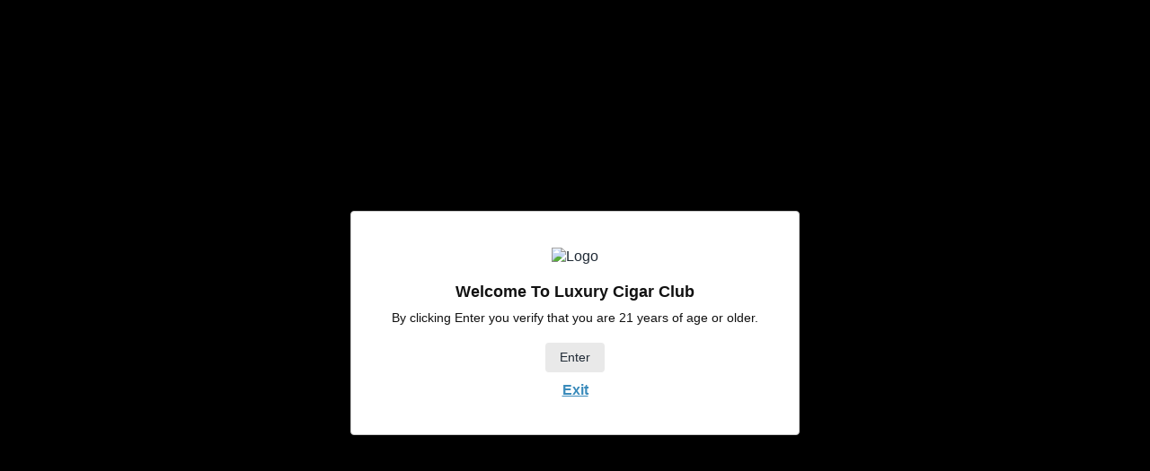

--- FILE ---
content_type: text/html; charset=utf-8
request_url: https://luxurycigarclub.com/products/aj-fernandez-last-call-maduro
body_size: 27445
content:
<!DOCTYPE html>
<!--[if lt IE 7 ]><html class="ie ie6" lang="en"> <![endif]-->
<!--[if IE 7 ]><html class="ie ie7" lang="en"> <![endif]-->
<!--[if IE 8 ]><html class="ie ie8" lang="en"> <![endif]-->
<!--[if (gte IE 9)|!(IE)]><!--><html lang="en" class="no-js"> <!--<![endif]-->
<head>
  
  <!-- 

 -->

  
<!-- Global site tag (gtag.js) - Google Analytics -->
<script async src="https://www.googletagmanager.com/gtag/js?id=G-H4NMSGCBTK"></script>
<script>
  window.dataLayer = window.dataLayer || [];
  function gtag(){dataLayer.push(arguments);}
  gtag('js', new Date());

  gtag('config', 'G-H4NMSGCBTK');
</script>

  
  <!-- Google Web Fonts
================================================== -->

  
  

  
  

  
  

  
  

  
  

  
  

  
  

  
  

  
  

  
  

  
  

  
  

  
  

  
  

  
  

  
  

  
   



  <meta property="og:type" content="product">
  <meta property="og:title" content="AJ Fernandez Last Call Maduro">
  <meta property="og:url" content="https://luxurycigarclub.com/products/aj-fernandez-last-call-maduro">
  <meta property="og:description" content="Wrapper: Pennsylvania Broadleaf
Binder: Nicaragua
Filler: Nicaragua
Profile: Medium+
Originally blended as a small batch cigar handed out to cigar lovers lucky enough to visit AJ’s factories and farms. Now this blend is available as a regular production brand in a habano or maduro version. Start or finish your day with this quick smoking premium cigar.">
  
    <meta property="og:image" content="http://luxurycigarclub.com/cdn/shop/files/AJ-Fernandez-Last-Call-Maduro-Chiquitas-Cigars-Online_grande.jpg?v=1762356469">
    <meta property="og:image:secure_url" content="https://luxurycigarclub.com/cdn/shop/files/AJ-Fernandez-Last-Call-Maduro-Chiquitas-Cigars-Online_grande.jpg?v=1762356469">
  
    <meta property="og:image" content="http://luxurycigarclub.com/cdn/shop/files/AJ-Fernandez-Last-Call-Maduro-Chiquitas-Cigars-Online-Close-Up_grande.jpg?v=1762356469">
    <meta property="og:image:secure_url" content="https://luxurycigarclub.com/cdn/shop/files/AJ-Fernandez-Last-Call-Maduro-Chiquitas-Cigars-Online-Close-Up_grande.jpg?v=1762356469">
  
  <meta property="og:price:amount" content="151.50">
  <meta property="og:price:currency" content="USD">

<meta property="og:site_name" content="Luxury Cigar Club ">



  <meta name="twitter:card" content="summary">


  <meta name="twitter:site" content="@luxurycigarclub">


  <meta name="twitter:title" content="AJ Fernandez Last Call Maduro">
  <meta name="twitter:description" content="Wrapper: Pennsylvania Broadleaf
Binder: Nicaragua
Filler: Nicaragua
Profile: Medium+
Originally blended as a small batch cigar handed out to cigar lovers lucky enough to visit AJ’s factories and farms">
  <meta name="twitter:image" content="https://luxurycigarclub.com/cdn/shop/files/AJ-Fernandez-Last-Call-Maduro-Chiquitas-Cigars-Online_large.jpg?v=1762356469">
  <meta name="twitter:image:width" content="480">
  <meta name="twitter:image:height" content="480">



  <!-- Meta -->
<title> 
   AJ Fernandez Last Call Maduro &ndash; Luxury Cigar Club     
</title>    
   
   <meta name="description" content="This cigar features a Pennsylvania Broadleaf wrapper with Nicaraguan binder and filler, offering a medium plus profile originally created as a small batch blend for visitors touring AJ’s factories and farms. Now available as a regular production release in both habano and maduro versions, this is the perfect premium short smoke to enjoy any time of day. Luxury Cigar Club." /> 


  <link rel="canonical" href="https://luxurycigarclub.com/products/aj-fernandez-last-call-maduro" />

  <!-- Viewport -->
  <meta name="viewport" content="width=device-width, initial-scale=1, maximum-scale=1">

  <!-- CSS -->

  <link href="//luxurycigarclub.com/cdn/shop/t/82/assets/stylesheet.css?v=36438847935523036661767715184" rel="stylesheet" type="text/css" media="all" />
  <link href="//luxurycigarclub.com/cdn/shop/t/82/assets/queries.css?v=125506087974112915601764334104" rel="stylesheet" type="text/css" media="all" />

  <!--[if lt IE 9]>
	<script src="//html5shim.googlecode.com/svn/trunk/html5.js"></script>
  <![endif]-->

  <!-- JS -->

  <script src="//ajax.googleapis.com/ajax/libs/jquery/2.2.4/jquery.min.js" type="text/javascript"></script>
  <script src="//luxurycigarclub.com/cdn/shop/t/82/assets/eventemitter3.min.js?v=27939738353326123541764334104" type="text/javascript"></script>

  <script src="//luxurycigarclub.com/cdn/shopifycloud/storefront/assets/themes_support/option_selection-b017cd28.js" type="text/javascript"></script>

  

  
    <script>window.performance && window.performance.mark && window.performance.mark('shopify.content_for_header.start');</script><meta name="google-site-verification" content="sHjTRcmtSzEVDRPZLJbXf4bJH1DPER6omEeFZWd4E1Q">
<meta id="shopify-digital-wallet" name="shopify-digital-wallet" content="/9416507447/digital_wallets/dialog">
<link rel="alternate" type="application/json+oembed" href="https://luxurycigarclub.com/products/aj-fernandez-last-call-maduro.oembed">
<script async="async" src="/checkouts/internal/preloads.js?locale=en-US"></script>
<script id="shopify-features" type="application/json">{"accessToken":"feee77f13e74804c0695d49aee85e270","betas":["rich-media-storefront-analytics"],"domain":"luxurycigarclub.com","predictiveSearch":true,"shopId":9416507447,"locale":"en"}</script>
<script>var Shopify = Shopify || {};
Shopify.shop = "luxury-cigar-club-actual.myshopify.com";
Shopify.locale = "en";
Shopify.currency = {"active":"USD","rate":"1.0"};
Shopify.country = "US";
Shopify.theme = {"name":"Current Store 11\/27\/25","id":183079338348,"schema_name":"Vantage","schema_version":"6.8.2","theme_store_id":459,"role":"main"};
Shopify.theme.handle = "null";
Shopify.theme.style = {"id":null,"handle":null};
Shopify.cdnHost = "luxurycigarclub.com/cdn";
Shopify.routes = Shopify.routes || {};
Shopify.routes.root = "/";</script>
<script type="module">!function(o){(o.Shopify=o.Shopify||{}).modules=!0}(window);</script>
<script>!function(o){function n(){var o=[];function n(){o.push(Array.prototype.slice.apply(arguments))}return n.q=o,n}var t=o.Shopify=o.Shopify||{};t.loadFeatures=n(),t.autoloadFeatures=n()}(window);</script>
<script id="shop-js-analytics" type="application/json">{"pageType":"product"}</script>
<script defer="defer" async type="module" src="//luxurycigarclub.com/cdn/shopifycloud/shop-js/modules/v2/client.init-shop-cart-sync_IZsNAliE.en.esm.js"></script>
<script defer="defer" async type="module" src="//luxurycigarclub.com/cdn/shopifycloud/shop-js/modules/v2/chunk.common_0OUaOowp.esm.js"></script>
<script type="module">
  await import("//luxurycigarclub.com/cdn/shopifycloud/shop-js/modules/v2/client.init-shop-cart-sync_IZsNAliE.en.esm.js");
await import("//luxurycigarclub.com/cdn/shopifycloud/shop-js/modules/v2/chunk.common_0OUaOowp.esm.js");

  window.Shopify.SignInWithShop?.initShopCartSync?.({"fedCMEnabled":true,"windoidEnabled":true});

</script>
<script>(function() {
  var isLoaded = false;
  function asyncLoad() {
    if (isLoaded) return;
    isLoaded = true;
    var urls = ["https:\/\/age-verifier.onltr.app\/scripts\/119ca5631cea379c9104768197d6df47.js?shop=luxury-cigar-club-actual.myshopify.com","\/\/cdn.shopify.com\/proxy\/02ca6fc26db258ce4eeba73cd5ed4f0cd5c52a46870e7f30e1ffe669921ee2cb\/forms-akamai.smsbump.com\/458386\/form_76828.js?ver=1729784967\u0026shop=luxury-cigar-club-actual.myshopify.com\u0026sp-cache-control=cHVibGljLCBtYXgtYWdlPTkwMA","https:\/\/instafeed.nfcube.com\/cdn\/adf252698b0752748f0eef732079e3a1.js?shop=luxury-cigar-club-actual.myshopify.com","https:\/\/call.chatra.io\/shopify?chatraId=4dNKbKkDQBiLyFpWp\u0026shop=luxury-cigar-club-actual.myshopify.com","https:\/\/d217z8zw4dqir.cloudfront.net\/script_tags\/loop_snippets?shop=luxury-cigar-club-actual.myshopify.com","https:\/\/loox.io\/widget\/cVbtyw54LQ\/loox.1727187013097.js?shop=luxury-cigar-club-actual.myshopify.com"];
    for (var i = 0; i < urls.length; i++) {
      var s = document.createElement('script');
      s.type = 'text/javascript';
      s.async = true;
      s.src = urls[i];
      var x = document.getElementsByTagName('script')[0];
      x.parentNode.insertBefore(s, x);
    }
  };
  if(window.attachEvent) {
    window.attachEvent('onload', asyncLoad);
  } else {
    window.addEventListener('load', asyncLoad, false);
  }
})();</script>
<script id="__st">var __st={"a":9416507447,"offset":-25200,"reqid":"9a8710a4-e2be-40c1-9a68-10a2b724b749-1768383797","pageurl":"luxurycigarclub.com\/products\/aj-fernandez-last-call-maduro","u":"30124dcb436f","p":"product","rtyp":"product","rid":4634580058227};</script>
<script>window.ShopifyPaypalV4VisibilityTracking = true;</script>
<script id="captcha-bootstrap">!function(){'use strict';const t='contact',e='account',n='new_comment',o=[[t,t],['blogs',n],['comments',n],[t,'customer']],c=[[e,'customer_login'],[e,'guest_login'],[e,'recover_customer_password'],[e,'create_customer']],r=t=>t.map((([t,e])=>`form[action*='/${t}']:not([data-nocaptcha='true']) input[name='form_type'][value='${e}']`)).join(','),a=t=>()=>t?[...document.querySelectorAll(t)].map((t=>t.form)):[];function s(){const t=[...o],e=r(t);return a(e)}const i='password',u='form_key',d=['recaptcha-v3-token','g-recaptcha-response','h-captcha-response',i],f=()=>{try{return window.sessionStorage}catch{return}},m='__shopify_v',_=t=>t.elements[u];function p(t,e,n=!1){try{const o=window.sessionStorage,c=JSON.parse(o.getItem(e)),{data:r}=function(t){const{data:e,action:n}=t;return t[m]||n?{data:e,action:n}:{data:t,action:n}}(c);for(const[e,n]of Object.entries(r))t.elements[e]&&(t.elements[e].value=n);n&&o.removeItem(e)}catch(o){console.error('form repopulation failed',{error:o})}}const l='form_type',E='cptcha';function T(t){t.dataset[E]=!0}const w=window,h=w.document,L='Shopify',v='ce_forms',y='captcha';let A=!1;((t,e)=>{const n=(g='f06e6c50-85a8-45c8-87d0-21a2b65856fe',I='https://cdn.shopify.com/shopifycloud/storefront-forms-hcaptcha/ce_storefront_forms_captcha_hcaptcha.v1.5.2.iife.js',D={infoText:'Protected by hCaptcha',privacyText:'Privacy',termsText:'Terms'},(t,e,n)=>{const o=w[L][v],c=o.bindForm;if(c)return c(t,g,e,D).then(n);var r;o.q.push([[t,g,e,D],n]),r=I,A||(h.body.append(Object.assign(h.createElement('script'),{id:'captcha-provider',async:!0,src:r})),A=!0)});var g,I,D;w[L]=w[L]||{},w[L][v]=w[L][v]||{},w[L][v].q=[],w[L][y]=w[L][y]||{},w[L][y].protect=function(t,e){n(t,void 0,e),T(t)},Object.freeze(w[L][y]),function(t,e,n,w,h,L){const[v,y,A,g]=function(t,e,n){const i=e?o:[],u=t?c:[],d=[...i,...u],f=r(d),m=r(i),_=r(d.filter((([t,e])=>n.includes(e))));return[a(f),a(m),a(_),s()]}(w,h,L),I=t=>{const e=t.target;return e instanceof HTMLFormElement?e:e&&e.form},D=t=>v().includes(t);t.addEventListener('submit',(t=>{const e=I(t);if(!e)return;const n=D(e)&&!e.dataset.hcaptchaBound&&!e.dataset.recaptchaBound,o=_(e),c=g().includes(e)&&(!o||!o.value);(n||c)&&t.preventDefault(),c&&!n&&(function(t){try{if(!f())return;!function(t){const e=f();if(!e)return;const n=_(t);if(!n)return;const o=n.value;o&&e.removeItem(o)}(t);const e=Array.from(Array(32),(()=>Math.random().toString(36)[2])).join('');!function(t,e){_(t)||t.append(Object.assign(document.createElement('input'),{type:'hidden',name:u})),t.elements[u].value=e}(t,e),function(t,e){const n=f();if(!n)return;const o=[...t.querySelectorAll(`input[type='${i}']`)].map((({name:t})=>t)),c=[...d,...o],r={};for(const[a,s]of new FormData(t).entries())c.includes(a)||(r[a]=s);n.setItem(e,JSON.stringify({[m]:1,action:t.action,data:r}))}(t,e)}catch(e){console.error('failed to persist form',e)}}(e),e.submit())}));const S=(t,e)=>{t&&!t.dataset[E]&&(n(t,e.some((e=>e===t))),T(t))};for(const o of['focusin','change'])t.addEventListener(o,(t=>{const e=I(t);D(e)&&S(e,y())}));const B=e.get('form_key'),M=e.get(l),P=B&&M;t.addEventListener('DOMContentLoaded',(()=>{const t=y();if(P)for(const e of t)e.elements[l].value===M&&p(e,B);[...new Set([...A(),...v().filter((t=>'true'===t.dataset.shopifyCaptcha))])].forEach((e=>S(e,t)))}))}(h,new URLSearchParams(w.location.search),n,t,e,['guest_login'])})(!0,!0)}();</script>
<script integrity="sha256-4kQ18oKyAcykRKYeNunJcIwy7WH5gtpwJnB7kiuLZ1E=" data-source-attribution="shopify.loadfeatures" defer="defer" src="//luxurycigarclub.com/cdn/shopifycloud/storefront/assets/storefront/load_feature-a0a9edcb.js" crossorigin="anonymous"></script>
<script data-source-attribution="shopify.dynamic_checkout.dynamic.init">var Shopify=Shopify||{};Shopify.PaymentButton=Shopify.PaymentButton||{isStorefrontPortableWallets:!0,init:function(){window.Shopify.PaymentButton.init=function(){};var t=document.createElement("script");t.src="https://luxurycigarclub.com/cdn/shopifycloud/portable-wallets/latest/portable-wallets.en.js",t.type="module",document.head.appendChild(t)}};
</script>
<script data-source-attribution="shopify.dynamic_checkout.buyer_consent">
  function portableWalletsHideBuyerConsent(e){var t=document.getElementById("shopify-buyer-consent"),n=document.getElementById("shopify-subscription-policy-button");t&&n&&(t.classList.add("hidden"),t.setAttribute("aria-hidden","true"),n.removeEventListener("click",e))}function portableWalletsShowBuyerConsent(e){var t=document.getElementById("shopify-buyer-consent"),n=document.getElementById("shopify-subscription-policy-button");t&&n&&(t.classList.remove("hidden"),t.removeAttribute("aria-hidden"),n.addEventListener("click",e))}window.Shopify?.PaymentButton&&(window.Shopify.PaymentButton.hideBuyerConsent=portableWalletsHideBuyerConsent,window.Shopify.PaymentButton.showBuyerConsent=portableWalletsShowBuyerConsent);
</script>
<script data-source-attribution="shopify.dynamic_checkout.cart.bootstrap">document.addEventListener("DOMContentLoaded",(function(){function t(){return document.querySelector("shopify-accelerated-checkout-cart, shopify-accelerated-checkout")}if(t())Shopify.PaymentButton.init();else{new MutationObserver((function(e,n){t()&&(Shopify.PaymentButton.init(),n.disconnect())})).observe(document.body,{childList:!0,subtree:!0})}}));
</script>
<script id='scb4127' type='text/javascript' async='' src='https://luxurycigarclub.com/cdn/shopifycloud/privacy-banner/storefront-banner.js'></script><link id="shopify-accelerated-checkout-styles" rel="stylesheet" media="screen" href="https://luxurycigarclub.com/cdn/shopifycloud/portable-wallets/latest/accelerated-checkout-backwards-compat.css" crossorigin="anonymous">
<style id="shopify-accelerated-checkout-cart">
        #shopify-buyer-consent {
  margin-top: 1em;
  display: inline-block;
  width: 100%;
}

#shopify-buyer-consent.hidden {
  display: none;
}

#shopify-subscription-policy-button {
  background: none;
  border: none;
  padding: 0;
  text-decoration: underline;
  font-size: inherit;
  cursor: pointer;
}

#shopify-subscription-policy-button::before {
  box-shadow: none;
}

      </style>
<script id="sections-script" data-sections="product-recommendations" defer="defer" src="//luxurycigarclub.com/cdn/shop/t/82/compiled_assets/scripts.js?13917"></script>
<script>window.performance && window.performance.mark && window.performance.mark('shopify.content_for_header.end');</script>
  
  
  

  <!-- Favicon -->
  
  <link rel="shortcut icon" href="//luxurycigarclub.com/cdn/shop/files/Luxury-cigar-club-favicon_32x32.jpg?v=1744203460" type="image/png" />
  
  
  
<script>
  var dcCart = {"note":null,"attributes":{},"original_total_price":0,"total_price":0,"total_discount":0,"total_weight":0.0,"item_count":0,"items":[],"requires_shipping":false,"currency":"USD","items_subtotal_price":0,"cart_level_discount_applications":[],"checkout_charge_amount":0};
  
  var dcCustomerId = false;
  var dcCustomerEmail = false;
  var dcCustomerTags = false;
  
</script>


<script type="text/javascript" id="loop-subscription-script" src="//luxurycigarclub.com/cdn/shop/t/82/assets/loop-widget.js?v=110035053555363519361764334104"></script>
<script src="//staticxx.s3.amazonaws.com/aio_stats_lib_v1.min.js?v=1.0"></script>
  
<!-- BEGIN app block: shopify://apps/onltr-age-verifier/blocks/popup-embed-block/80506ffa-3512-446f-8c57-62d506a4e265 --><script>
window.__mavAppEmbedBlock = true;
window.__mavSettings = {"enabled":true,"minimumAge":21,"rememberVisitor":30,"rememberSession":false,"exitUrl":"https:\/\/google.com","certification":"self","headline":"Welcome To Luxury Cigar Club","subHeading":"By clicking Enter you verify that you are {age} years of age or older.","colorScheme":"light","background":"67e5a960869538fb050b5b22","logo":"67e5a9c77a4506649807de72","enterCaption":"Enter","exitCaption":"Exit","monthFirst":true,"language":"en","injectTheme":false,"dontRunForSearchBots":false,"dontRunForPageSpeedInsights":false,"dontRunForPreviewMode":false,"backgroundUrl":"https:\/\/age-verifier.onltr.app\/images\/L\/8\/v\/qEEoanbupTw.jpg","backgroundMediumUrl":"https:\/\/age-verifier.onltr.app\/images\/Y\/Z\/z\/ngE4FR88CGQ.jpg","backgroundTinyUrl":"https:\/\/age-verifier.onltr.app\/images\/E\/d\/9\/NuCuWCu9z8g.jpg","logoUrl":"https:\/\/age-verifier.onltr.app\/images\/J\/e\/7\/gvwVT3SZDjQ.png","scope":{"type":"everywhere","exclude":["\/password"],"include":[]}};
</script>
<!-- BEGIN app snippet: checkEntered --><script>
(()=>{"use strict";var e={500:(e,n,r)=>{r.d(n,{Z:()=>t});const t={enteredCookieName:"m_a_v",appEmbedBlockGlobalVar:"__mavAppEmbedBlock",settingsGlobalVar:"__mavSettings",debugQueryParamName:"mavDebug",forceQueryParamNames:["mavForce","mav_force"],forceDontRunQueryParamName:"mavForceDontRun",initializedGlobalVars:["__mavInitialized","__m_a_v_initialized"],renderGlobalVar:"__mavRenderBox"}},648:(e,n,r)=>{r.d(n,{B8:()=>h,CQ:()=>p,TQ:()=>w,cM:()=>c,dk:()=>b,g4:()=>g,vY:()=>y,zp:()=>m});var t=r(500);function o(e,n){var r="undefined"!=typeof Symbol&&e[Symbol.iterator]||e["@@iterator"];if(!r){if(Array.isArray(e)||(r=function(e,n){if(!e)return;if("string"==typeof e)return a(e,n);var r=Object.prototype.toString.call(e).slice(8,-1);"Object"===r&&e.constructor&&(r=e.constructor.name);if("Map"===r||"Set"===r)return Array.from(e);if("Arguments"===r||/^(?:Ui|I)nt(?:8|16|32)(?:Clamped)?Array$/.test(r))return a(e,n)}(e))||n&&e&&"number"==typeof e.length){r&&(e=r);var t=0,o=function(){};return{s:o,n:function(){return t>=e.length?{done:!0}:{done:!1,value:e[t++]}},e:function(e){throw e},f:o}}throw new TypeError("Invalid attempt to iterate non-iterable instance.\nIn order to be iterable, non-array objects must have a [Symbol.iterator]() method.")}var i,l=!0,c=!1;return{s:function(){r=r.call(e)},n:function(){var e=r.next();return l=e.done,e},e:function(e){c=!0,i=e},f:function(){try{l||null==r.return||r.return()}finally{if(c)throw i}}}}function a(e,n){(null==n||n>e.length)&&(n=e.length);for(var r=0,t=new Array(n);r<n;r++)t[r]=e[r];return t}var i=new URLSearchParams(window.location.search),l=Boolean(i.get(t.Z.debugQueryParamName));function c(){if(l){for(var e,n=arguments.length,r=new Array(n),t=0;t<n;t++)r[t]=arguments[t];(e=console).log.apply(e,["[mav]"].concat(r))}}var u,d=!1,s=o(t.Z.forceQueryParamNames);try{for(s.s();!(u=s.n()).done;){var f=u.value;if(i.get(f)){d=!0;break}}}catch(e){s.e(e)}finally{s.f()}function m(){return d}var v=Boolean(i.get(t.Z.forceDontRunQueryParamName));function y(){return v}function h(){return null!==navigator.userAgent.match(/Googlebot/i)}function p(){if(null!==navigator.userAgent.match(/Chrome\-Lighthouse/i))return!0;if(window.isSecureContext&&navigator.userAgentData){var e,n=o(navigator.userAgentData.brands);try{for(n.s();!(e=n.n()).done;){if(e.value.brand.match(/Lighthouse/i))return!0}}catch(e){n.e(e)}finally{n.f()}}return!1}function g(){return null!==location.hostname.match(/shopifypreview\.com$/)}function b(){var e,n=!1,r=o(t.Z.initializedGlobalVars);try{for(r.s();!(e=r.n()).done;){var a=e.value;if(window[a]){n=!0;break}}}catch(e){r.e(e)}finally{r.f()}return n}function w(e){var n=decodeURI(window.location.pathname);if(n.length)return n.length>1&&"/"===n[n.length-1]&&(n=n.substring(0,n.length-1)),"*"===e[e.length-1]?0===n.indexOf(e.substring(0,e.length-1)):n===e}}},n={};function r(t){var o=n[t];if(void 0!==o)return o.exports;var a=n[t]={exports:{}};return e[t](a,a.exports,r),a.exports}r.d=(e,n)=>{for(var t in n)r.o(n,t)&&!r.o(e,t)&&Object.defineProperty(e,t,{enumerable:!0,get:n[t]})},r.o=(e,n)=>Object.prototype.hasOwnProperty.call(e,n),(()=>{var e=r(500),n=r(648);var t,o,a=Boolean(window[e.Z.appEmbedBlockGlobalVar]),i=window[e.Z.settingsGlobalVar];if((0,n.cM)("**checkEntered**"),(0,n.cM)("enteredCookieName",e.Z.enteredCookieName),(0,n.cM)("settings",i),(0,n.cM)("isInitialized",(0,n.dk)()),(0,n.cM)("embedBlock",a),i&&!(0,n.dk)()){var l=i.enabled,c=Boolean(i.dontRunForSearchBots),u=Boolean(i.dontRunForPageSpeedInsights),d=Boolean(i.dontRunForPreviewMode),s=(t=e.Z.enteredCookieName,(o=document.cookie.match("(^|;)\\s*"+t+"\\s*=\\s*([^;]+)"))?o.pop():""),f=i.scope,m="everywhere"==f.type;"everywhere"==f.type&&f.exclude.forEach((function(e){(0,n.TQ)(e)&&(m=!1)})),"only_on"==f.type&&f.include.forEach((function(e){(0,n.TQ)(e)&&(m=!0)}));var v=(0,n.zp)(),y=(0,n.vY)(),h=(0,n.B8)(),p=(0,n.CQ)(),g=(0,n.g4)(),b=!1;if(y&&(b=!0),c&&h&&(b=!0),u&&p&&(b=!0),d&&g&&(b=!0),(0,n.cM)("check entered",{fullySuppressed:b,enabled:l,forced:v,entered:s,scopePassed:m,fullySuppressedReasons:{forcedDontRun:y,dontRunForSearchBots:c,searchBot:h,dontRunForPageSpeedInsights:u,pageSpeedInsights:p,dontRunForPreviewMode:d,previewMode:g}}),!b&&l&&(v||!s&&m)){(0,n.cM)("set global var to render in render.js"),window[e.Z.renderGlobalVar]=!0;var w=document.createElement("style");w.id="mavBodyHideSytyle",w.textContent="body { display: none !important; }",document.head.appendChild(w),(0,n.cM)("hide <body />"),setTimeout((function(){var e=document.getElementById("mavBodyHideSytyle");e&&((0,n.cM)("show <body /> by timeout"),document.head.removeChild(e))}),1e3)}else(0,n.cM)("no need to render")}})()})();
</script><!-- END app snippet -->
<script async="async" src="https://cdn.shopify.com/extensions/0199cecd-6b4a-7d4b-ab3d-42543fec898f/onltrapp-age-verifier-12/assets/render.js"></script>
<!-- END app block --><!-- BEGIN app block: shopify://apps/chatra-live-chat-chatbot/blocks/widget/3617185a-5880-4550-b1d3-81cdb9d37290 --><script src="" async></script>

<!-- END app block --><script src="https://cdn.shopify.com/extensions/019bb77a-3228-785f-8220-ea3777333727/js-client-213/assets/pushowl-shopify.js" type="text/javascript" defer="defer"></script>
<script src="https://cdn.shopify.com/extensions/cfc76123-b24f-4e9a-a1dc-585518796af7/forms-2294/assets/shopify-forms-loader.js" type="text/javascript" defer="defer"></script>
<link href="https://monorail-edge.shopifysvc.com" rel="dns-prefetch">
<script>(function(){if ("sendBeacon" in navigator && "performance" in window) {try {var session_token_from_headers = performance.getEntriesByType('navigation')[0].serverTiming.find(x => x.name == '_s').description;} catch {var session_token_from_headers = undefined;}var session_cookie_matches = document.cookie.match(/_shopify_s=([^;]*)/);var session_token_from_cookie = session_cookie_matches && session_cookie_matches.length === 2 ? session_cookie_matches[1] : "";var session_token = session_token_from_headers || session_token_from_cookie || "";function handle_abandonment_event(e) {var entries = performance.getEntries().filter(function(entry) {return /monorail-edge.shopifysvc.com/.test(entry.name);});if (!window.abandonment_tracked && entries.length === 0) {window.abandonment_tracked = true;var currentMs = Date.now();var navigation_start = performance.timing.navigationStart;var payload = {shop_id: 9416507447,url: window.location.href,navigation_start,duration: currentMs - navigation_start,session_token,page_type: "product"};window.navigator.sendBeacon("https://monorail-edge.shopifysvc.com/v1/produce", JSON.stringify({schema_id: "online_store_buyer_site_abandonment/1.1",payload: payload,metadata: {event_created_at_ms: currentMs,event_sent_at_ms: currentMs}}));}}window.addEventListener('pagehide', handle_abandonment_event);}}());</script>
<script id="web-pixels-manager-setup">(function e(e,d,r,n,o){if(void 0===o&&(o={}),!Boolean(null===(a=null===(i=window.Shopify)||void 0===i?void 0:i.analytics)||void 0===a?void 0:a.replayQueue)){var i,a;window.Shopify=window.Shopify||{};var t=window.Shopify;t.analytics=t.analytics||{};var s=t.analytics;s.replayQueue=[],s.publish=function(e,d,r){return s.replayQueue.push([e,d,r]),!0};try{self.performance.mark("wpm:start")}catch(e){}var l=function(){var e={modern:/Edge?\/(1{2}[4-9]|1[2-9]\d|[2-9]\d{2}|\d{4,})\.\d+(\.\d+|)|Firefox\/(1{2}[4-9]|1[2-9]\d|[2-9]\d{2}|\d{4,})\.\d+(\.\d+|)|Chrom(ium|e)\/(9{2}|\d{3,})\.\d+(\.\d+|)|(Maci|X1{2}).+ Version\/(15\.\d+|(1[6-9]|[2-9]\d|\d{3,})\.\d+)([,.]\d+|)( \(\w+\)|)( Mobile\/\w+|) Safari\/|Chrome.+OPR\/(9{2}|\d{3,})\.\d+\.\d+|(CPU[ +]OS|iPhone[ +]OS|CPU[ +]iPhone|CPU IPhone OS|CPU iPad OS)[ +]+(15[._]\d+|(1[6-9]|[2-9]\d|\d{3,})[._]\d+)([._]\d+|)|Android:?[ /-](13[3-9]|1[4-9]\d|[2-9]\d{2}|\d{4,})(\.\d+|)(\.\d+|)|Android.+Firefox\/(13[5-9]|1[4-9]\d|[2-9]\d{2}|\d{4,})\.\d+(\.\d+|)|Android.+Chrom(ium|e)\/(13[3-9]|1[4-9]\d|[2-9]\d{2}|\d{4,})\.\d+(\.\d+|)|SamsungBrowser\/([2-9]\d|\d{3,})\.\d+/,legacy:/Edge?\/(1[6-9]|[2-9]\d|\d{3,})\.\d+(\.\d+|)|Firefox\/(5[4-9]|[6-9]\d|\d{3,})\.\d+(\.\d+|)|Chrom(ium|e)\/(5[1-9]|[6-9]\d|\d{3,})\.\d+(\.\d+|)([\d.]+$|.*Safari\/(?![\d.]+ Edge\/[\d.]+$))|(Maci|X1{2}).+ Version\/(10\.\d+|(1[1-9]|[2-9]\d|\d{3,})\.\d+)([,.]\d+|)( \(\w+\)|)( Mobile\/\w+|) Safari\/|Chrome.+OPR\/(3[89]|[4-9]\d|\d{3,})\.\d+\.\d+|(CPU[ +]OS|iPhone[ +]OS|CPU[ +]iPhone|CPU IPhone OS|CPU iPad OS)[ +]+(10[._]\d+|(1[1-9]|[2-9]\d|\d{3,})[._]\d+)([._]\d+|)|Android:?[ /-](13[3-9]|1[4-9]\d|[2-9]\d{2}|\d{4,})(\.\d+|)(\.\d+|)|Mobile Safari.+OPR\/([89]\d|\d{3,})\.\d+\.\d+|Android.+Firefox\/(13[5-9]|1[4-9]\d|[2-9]\d{2}|\d{4,})\.\d+(\.\d+|)|Android.+Chrom(ium|e)\/(13[3-9]|1[4-9]\d|[2-9]\d{2}|\d{4,})\.\d+(\.\d+|)|Android.+(UC? ?Browser|UCWEB|U3)[ /]?(15\.([5-9]|\d{2,})|(1[6-9]|[2-9]\d|\d{3,})\.\d+)\.\d+|SamsungBrowser\/(5\.\d+|([6-9]|\d{2,})\.\d+)|Android.+MQ{2}Browser\/(14(\.(9|\d{2,})|)|(1[5-9]|[2-9]\d|\d{3,})(\.\d+|))(\.\d+|)|K[Aa][Ii]OS\/(3\.\d+|([4-9]|\d{2,})\.\d+)(\.\d+|)/},d=e.modern,r=e.legacy,n=navigator.userAgent;return n.match(d)?"modern":n.match(r)?"legacy":"unknown"}(),u="modern"===l?"modern":"legacy",c=(null!=n?n:{modern:"",legacy:""})[u],f=function(e){return[e.baseUrl,"/wpm","/b",e.hashVersion,"modern"===e.buildTarget?"m":"l",".js"].join("")}({baseUrl:d,hashVersion:r,buildTarget:u}),m=function(e){var d=e.version,r=e.bundleTarget,n=e.surface,o=e.pageUrl,i=e.monorailEndpoint;return{emit:function(e){var a=e.status,t=e.errorMsg,s=(new Date).getTime(),l=JSON.stringify({metadata:{event_sent_at_ms:s},events:[{schema_id:"web_pixels_manager_load/3.1",payload:{version:d,bundle_target:r,page_url:o,status:a,surface:n,error_msg:t},metadata:{event_created_at_ms:s}}]});if(!i)return console&&console.warn&&console.warn("[Web Pixels Manager] No Monorail endpoint provided, skipping logging."),!1;try{return self.navigator.sendBeacon.bind(self.navigator)(i,l)}catch(e){}var u=new XMLHttpRequest;try{return u.open("POST",i,!0),u.setRequestHeader("Content-Type","text/plain"),u.send(l),!0}catch(e){return console&&console.warn&&console.warn("[Web Pixels Manager] Got an unhandled error while logging to Monorail."),!1}}}}({version:r,bundleTarget:l,surface:e.surface,pageUrl:self.location.href,monorailEndpoint:e.monorailEndpoint});try{o.browserTarget=l,function(e){var d=e.src,r=e.async,n=void 0===r||r,o=e.onload,i=e.onerror,a=e.sri,t=e.scriptDataAttributes,s=void 0===t?{}:t,l=document.createElement("script"),u=document.querySelector("head"),c=document.querySelector("body");if(l.async=n,l.src=d,a&&(l.integrity=a,l.crossOrigin="anonymous"),s)for(var f in s)if(Object.prototype.hasOwnProperty.call(s,f))try{l.dataset[f]=s[f]}catch(e){}if(o&&l.addEventListener("load",o),i&&l.addEventListener("error",i),u)u.appendChild(l);else{if(!c)throw new Error("Did not find a head or body element to append the script");c.appendChild(l)}}({src:f,async:!0,onload:function(){if(!function(){var e,d;return Boolean(null===(d=null===(e=window.Shopify)||void 0===e?void 0:e.analytics)||void 0===d?void 0:d.initialized)}()){var d=window.webPixelsManager.init(e)||void 0;if(d){var r=window.Shopify.analytics;r.replayQueue.forEach((function(e){var r=e[0],n=e[1],o=e[2];d.publishCustomEvent(r,n,o)})),r.replayQueue=[],r.publish=d.publishCustomEvent,r.visitor=d.visitor,r.initialized=!0}}},onerror:function(){return m.emit({status:"failed",errorMsg:"".concat(f," has failed to load")})},sri:function(e){var d=/^sha384-[A-Za-z0-9+/=]+$/;return"string"==typeof e&&d.test(e)}(c)?c:"",scriptDataAttributes:o}),m.emit({status:"loading"})}catch(e){m.emit({status:"failed",errorMsg:(null==e?void 0:e.message)||"Unknown error"})}}})({shopId: 9416507447,storefrontBaseUrl: "https://luxurycigarclub.com",extensionsBaseUrl: "https://extensions.shopifycdn.com/cdn/shopifycloud/web-pixels-manager",monorailEndpoint: "https://monorail-edge.shopifysvc.com/unstable/produce_batch",surface: "storefront-renderer",enabledBetaFlags: ["2dca8a86","a0d5f9d2"],webPixelsConfigList: [{"id":"1796800876","configuration":"{\"storeIdentity\":\"luxury-cigar-club-actual.myshopify.com\",\"baseURL\":\"https:\\\/\\\/api.printful.com\\\/shopify-pixels\"}","eventPayloadVersion":"v1","runtimeContext":"STRICT","scriptVersion":"74f275712857ab41bea9d998dcb2f9da","type":"APP","apiClientId":156624,"privacyPurposes":["ANALYTICS","MARKETING","SALE_OF_DATA"],"dataSharingAdjustments":{"protectedCustomerApprovalScopes":["read_customer_address","read_customer_email","read_customer_name","read_customer_personal_data","read_customer_phone"]}},{"id":"939852140","configuration":"{\"subdomain\": \"luxury-cigar-club-actual\"}","eventPayloadVersion":"v1","runtimeContext":"STRICT","scriptVersion":"3b2ebd05900ade53af350a1e59f367f9","type":"APP","apiClientId":1615517,"privacyPurposes":["ANALYTICS","MARKETING","SALE_OF_DATA"],"dataSharingAdjustments":{"protectedCustomerApprovalScopes":["read_customer_address","read_customer_email","read_customer_name","read_customer_personal_data","read_customer_phone"]}},{"id":"821363052","configuration":"{\"config\":\"{\\\"pixel_id\\\":\\\"G-H4NMSGCBTK\\\",\\\"target_country\\\":\\\"US\\\",\\\"gtag_events\\\":[{\\\"type\\\":\\\"search\\\",\\\"action_label\\\":\\\"G-H4NMSGCBTK\\\"},{\\\"type\\\":\\\"begin_checkout\\\",\\\"action_label\\\":\\\"G-H4NMSGCBTK\\\"},{\\\"type\\\":\\\"view_item\\\",\\\"action_label\\\":[\\\"G-H4NMSGCBTK\\\",\\\"MC-V02YBE50JV\\\"]},{\\\"type\\\":\\\"purchase\\\",\\\"action_label\\\":[\\\"G-H4NMSGCBTK\\\",\\\"MC-V02YBE50JV\\\"]},{\\\"type\\\":\\\"page_view\\\",\\\"action_label\\\":[\\\"G-H4NMSGCBTK\\\",\\\"MC-V02YBE50JV\\\"]},{\\\"type\\\":\\\"add_payment_info\\\",\\\"action_label\\\":\\\"G-H4NMSGCBTK\\\"},{\\\"type\\\":\\\"add_to_cart\\\",\\\"action_label\\\":\\\"G-H4NMSGCBTK\\\"}],\\\"enable_monitoring_mode\\\":false}\"}","eventPayloadVersion":"v1","runtimeContext":"OPEN","scriptVersion":"b2a88bafab3e21179ed38636efcd8a93","type":"APP","apiClientId":1780363,"privacyPurposes":[],"dataSharingAdjustments":{"protectedCustomerApprovalScopes":["read_customer_address","read_customer_email","read_customer_name","read_customer_personal_data","read_customer_phone"]}},{"id":"148013420","eventPayloadVersion":"1","runtimeContext":"LAX","scriptVersion":"1","type":"CUSTOM","privacyPurposes":["ANALYTICS","MARKETING","SALE_OF_DATA"],"name":"AddShoppers Tag"},{"id":"shopify-app-pixel","configuration":"{}","eventPayloadVersion":"v1","runtimeContext":"STRICT","scriptVersion":"0450","apiClientId":"shopify-pixel","type":"APP","privacyPurposes":["ANALYTICS","MARKETING"]},{"id":"shopify-custom-pixel","eventPayloadVersion":"v1","runtimeContext":"LAX","scriptVersion":"0450","apiClientId":"shopify-pixel","type":"CUSTOM","privacyPurposes":["ANALYTICS","MARKETING"]}],isMerchantRequest: false,initData: {"shop":{"name":"Luxury Cigar Club ","paymentSettings":{"currencyCode":"USD"},"myshopifyDomain":"luxury-cigar-club-actual.myshopify.com","countryCode":"US","storefrontUrl":"https:\/\/luxurycigarclub.com"},"customer":null,"cart":null,"checkout":null,"productVariants":[{"price":{"amount":151.5,"currencyCode":"USD"},"product":{"title":"AJ Fernandez Last Call Maduro","vendor":"AJ Fernandez","id":"4634580058227","untranslatedTitle":"AJ Fernandez Last Call Maduro","url":"\/products\/aj-fernandez-last-call-maduro","type":"Cigar"},"id":"32160723337331","image":{"src":"\/\/luxurycigarclub.com\/cdn\/shop\/files\/AJ-Fernandez-Last-Call-Maduro-Chiquitas-Cigars-Online.jpg?v=1762356469"},"sku":"","title":"Box of 25 \/ Chiquitas (3.5x50)","untranslatedTitle":"Box of 25 \/ Chiquitas (3.5x50)"},{"price":{"amount":169.18,"currencyCode":"USD"},"product":{"title":"AJ Fernandez Last Call Maduro","vendor":"AJ Fernandez","id":"4634580058227","untranslatedTitle":"AJ Fernandez Last Call Maduro","url":"\/products\/aj-fernandez-last-call-maduro","type":"Cigar"},"id":"32160723370099","image":{"src":"\/\/luxurycigarclub.com\/cdn\/shop\/files\/AJ-Fernandez-Last-Call-Maduro-Chiquitas-Cigars-Online.jpg?v=1762356469"},"sku":"","title":"Box of 25 \/ Corticas (4x52)","untranslatedTitle":"Box of 25 \/ Corticas (4x52)"},{"price":{"amount":159.08,"currencyCode":"USD"},"product":{"title":"AJ Fernandez Last Call Maduro","vendor":"AJ Fernandez","id":"4634580058227","untranslatedTitle":"AJ Fernandez Last Call Maduro","url":"\/products\/aj-fernandez-last-call-maduro","type":"Cigar"},"id":"32160723402867","image":{"src":"\/\/luxurycigarclub.com\/cdn\/shop\/files\/AJ-Fernandez-Last-Call-Maduro-Chiquitas-Cigars-Online.jpg?v=1762356469"},"sku":"","title":"Box of 25 \/ Geniales (4.5x48)","untranslatedTitle":"Box of 25 \/ Geniales (4.5x48)"},{"price":{"amount":174.23,"currencyCode":"USD"},"product":{"title":"AJ Fernandez Last Call Maduro","vendor":"AJ Fernandez","id":"4634580058227","untranslatedTitle":"AJ Fernandez Last Call Maduro","url":"\/products\/aj-fernandez-last-call-maduro","type":"Cigar"},"id":"32160723435635","image":{"src":"\/\/luxurycigarclub.com\/cdn\/shop\/files\/AJ-Fernandez-Last-Call-Maduro-Chiquitas-Cigars-Online.jpg?v=1762356469"},"sku":"","title":"Box of 25 \/ Pequenas (5x46)","untranslatedTitle":"Box of 25 \/ Pequenas (5x46)"},{"price":{"amount":181.8,"currencyCode":"USD"},"product":{"title":"AJ Fernandez Last Call Maduro","vendor":"AJ Fernandez","id":"4634580058227","untranslatedTitle":"AJ Fernandez Last Call Maduro","url":"\/products\/aj-fernandez-last-call-maduro","type":"Cigar"},"id":"32160723468403","image":{"src":"\/\/luxurycigarclub.com\/cdn\/shop\/files\/AJ-Fernandez-Last-Call-Maduro-Chiquitas-Cigars-Online.jpg?v=1762356469"},"sku":"","title":"Box of 25 \/ Flaquitas (6x46)","untranslatedTitle":"Box of 25 \/ Flaquitas (6x46)"}],"purchasingCompany":null},},"https://luxurycigarclub.com/cdn","7cecd0b6w90c54c6cpe92089d5m57a67346",{"modern":"","legacy":""},{"shopId":"9416507447","storefrontBaseUrl":"https:\/\/luxurycigarclub.com","extensionBaseUrl":"https:\/\/extensions.shopifycdn.com\/cdn\/shopifycloud\/web-pixels-manager","surface":"storefront-renderer","enabledBetaFlags":"[\"2dca8a86\", \"a0d5f9d2\"]","isMerchantRequest":"false","hashVersion":"7cecd0b6w90c54c6cpe92089d5m57a67346","publish":"custom","events":"[[\"page_viewed\",{}],[\"product_viewed\",{\"productVariant\":{\"price\":{\"amount\":151.5,\"currencyCode\":\"USD\"},\"product\":{\"title\":\"AJ Fernandez Last Call Maduro\",\"vendor\":\"AJ Fernandez\",\"id\":\"4634580058227\",\"untranslatedTitle\":\"AJ Fernandez Last Call Maduro\",\"url\":\"\/products\/aj-fernandez-last-call-maduro\",\"type\":\"Cigar\"},\"id\":\"32160723337331\",\"image\":{\"src\":\"\/\/luxurycigarclub.com\/cdn\/shop\/files\/AJ-Fernandez-Last-Call-Maduro-Chiquitas-Cigars-Online.jpg?v=1762356469\"},\"sku\":\"\",\"title\":\"Box of 25 \/ Chiquitas (3.5x50)\",\"untranslatedTitle\":\"Box of 25 \/ Chiquitas (3.5x50)\"}}]]"});</script><script>
  window.ShopifyAnalytics = window.ShopifyAnalytics || {};
  window.ShopifyAnalytics.meta = window.ShopifyAnalytics.meta || {};
  window.ShopifyAnalytics.meta.currency = 'USD';
  var meta = {"product":{"id":4634580058227,"gid":"gid:\/\/shopify\/Product\/4634580058227","vendor":"AJ Fernandez","type":"Cigar","handle":"aj-fernandez-last-call-maduro","variants":[{"id":32160723337331,"price":15150,"name":"AJ Fernandez Last Call Maduro - Box of 25 \/ Chiquitas (3.5x50)","public_title":"Box of 25 \/ Chiquitas (3.5x50)","sku":""},{"id":32160723370099,"price":16918,"name":"AJ Fernandez Last Call Maduro - Box of 25 \/ Corticas (4x52)","public_title":"Box of 25 \/ Corticas (4x52)","sku":""},{"id":32160723402867,"price":15908,"name":"AJ Fernandez Last Call Maduro - Box of 25 \/ Geniales (4.5x48)","public_title":"Box of 25 \/ Geniales (4.5x48)","sku":""},{"id":32160723435635,"price":17423,"name":"AJ Fernandez Last Call Maduro - Box of 25 \/ Pequenas (5x46)","public_title":"Box of 25 \/ Pequenas (5x46)","sku":""},{"id":32160723468403,"price":18180,"name":"AJ Fernandez Last Call Maduro - Box of 25 \/ Flaquitas (6x46)","public_title":"Box of 25 \/ Flaquitas (6x46)","sku":""}],"remote":false},"page":{"pageType":"product","resourceType":"product","resourceId":4634580058227,"requestId":"9a8710a4-e2be-40c1-9a68-10a2b724b749-1768383797"}};
  for (var attr in meta) {
    window.ShopifyAnalytics.meta[attr] = meta[attr];
  }
</script>
<script class="analytics">
  (function () {
    var customDocumentWrite = function(content) {
      var jquery = null;

      if (window.jQuery) {
        jquery = window.jQuery;
      } else if (window.Checkout && window.Checkout.$) {
        jquery = window.Checkout.$;
      }

      if (jquery) {
        jquery('body').append(content);
      }
    };

    var hasLoggedConversion = function(token) {
      if (token) {
        return document.cookie.indexOf('loggedConversion=' + token) !== -1;
      }
      return false;
    }

    var setCookieIfConversion = function(token) {
      if (token) {
        var twoMonthsFromNow = new Date(Date.now());
        twoMonthsFromNow.setMonth(twoMonthsFromNow.getMonth() + 2);

        document.cookie = 'loggedConversion=' + token + '; expires=' + twoMonthsFromNow;
      }
    }

    var trekkie = window.ShopifyAnalytics.lib = window.trekkie = window.trekkie || [];
    if (trekkie.integrations) {
      return;
    }
    trekkie.methods = [
      'identify',
      'page',
      'ready',
      'track',
      'trackForm',
      'trackLink'
    ];
    trekkie.factory = function(method) {
      return function() {
        var args = Array.prototype.slice.call(arguments);
        args.unshift(method);
        trekkie.push(args);
        return trekkie;
      };
    };
    for (var i = 0; i < trekkie.methods.length; i++) {
      var key = trekkie.methods[i];
      trekkie[key] = trekkie.factory(key);
    }
    trekkie.load = function(config) {
      trekkie.config = config || {};
      trekkie.config.initialDocumentCookie = document.cookie;
      var first = document.getElementsByTagName('script')[0];
      var script = document.createElement('script');
      script.type = 'text/javascript';
      script.onerror = function(e) {
        var scriptFallback = document.createElement('script');
        scriptFallback.type = 'text/javascript';
        scriptFallback.onerror = function(error) {
                var Monorail = {
      produce: function produce(monorailDomain, schemaId, payload) {
        var currentMs = new Date().getTime();
        var event = {
          schema_id: schemaId,
          payload: payload,
          metadata: {
            event_created_at_ms: currentMs,
            event_sent_at_ms: currentMs
          }
        };
        return Monorail.sendRequest("https://" + monorailDomain + "/v1/produce", JSON.stringify(event));
      },
      sendRequest: function sendRequest(endpointUrl, payload) {
        // Try the sendBeacon API
        if (window && window.navigator && typeof window.navigator.sendBeacon === 'function' && typeof window.Blob === 'function' && !Monorail.isIos12()) {
          var blobData = new window.Blob([payload], {
            type: 'text/plain'
          });

          if (window.navigator.sendBeacon(endpointUrl, blobData)) {
            return true;
          } // sendBeacon was not successful

        } // XHR beacon

        var xhr = new XMLHttpRequest();

        try {
          xhr.open('POST', endpointUrl);
          xhr.setRequestHeader('Content-Type', 'text/plain');
          xhr.send(payload);
        } catch (e) {
          console.log(e);
        }

        return false;
      },
      isIos12: function isIos12() {
        return window.navigator.userAgent.lastIndexOf('iPhone; CPU iPhone OS 12_') !== -1 || window.navigator.userAgent.lastIndexOf('iPad; CPU OS 12_') !== -1;
      }
    };
    Monorail.produce('monorail-edge.shopifysvc.com',
      'trekkie_storefront_load_errors/1.1',
      {shop_id: 9416507447,
      theme_id: 183079338348,
      app_name: "storefront",
      context_url: window.location.href,
      source_url: "//luxurycigarclub.com/cdn/s/trekkie.storefront.55c6279c31a6628627b2ba1c5ff367020da294e2.min.js"});

        };
        scriptFallback.async = true;
        scriptFallback.src = '//luxurycigarclub.com/cdn/s/trekkie.storefront.55c6279c31a6628627b2ba1c5ff367020da294e2.min.js';
        first.parentNode.insertBefore(scriptFallback, first);
      };
      script.async = true;
      script.src = '//luxurycigarclub.com/cdn/s/trekkie.storefront.55c6279c31a6628627b2ba1c5ff367020da294e2.min.js';
      first.parentNode.insertBefore(script, first);
    };
    trekkie.load(
      {"Trekkie":{"appName":"storefront","development":false,"defaultAttributes":{"shopId":9416507447,"isMerchantRequest":null,"themeId":183079338348,"themeCityHash":"12384488989670031654","contentLanguage":"en","currency":"USD"},"isServerSideCookieWritingEnabled":true,"monorailRegion":"shop_domain","enabledBetaFlags":["65f19447"]},"Session Attribution":{},"S2S":{"facebookCapiEnabled":false,"source":"trekkie-storefront-renderer","apiClientId":580111}}
    );

    var loaded = false;
    trekkie.ready(function() {
      if (loaded) return;
      loaded = true;

      window.ShopifyAnalytics.lib = window.trekkie;

      var originalDocumentWrite = document.write;
      document.write = customDocumentWrite;
      try { window.ShopifyAnalytics.merchantGoogleAnalytics.call(this); } catch(error) {};
      document.write = originalDocumentWrite;

      window.ShopifyAnalytics.lib.page(null,{"pageType":"product","resourceType":"product","resourceId":4634580058227,"requestId":"9a8710a4-e2be-40c1-9a68-10a2b724b749-1768383797","shopifyEmitted":true});

      var match = window.location.pathname.match(/checkouts\/(.+)\/(thank_you|post_purchase)/)
      var token = match? match[1]: undefined;
      if (!hasLoggedConversion(token)) {
        setCookieIfConversion(token);
        window.ShopifyAnalytics.lib.track("Viewed Product",{"currency":"USD","variantId":32160723337331,"productId":4634580058227,"productGid":"gid:\/\/shopify\/Product\/4634580058227","name":"AJ Fernandez Last Call Maduro - Box of 25 \/ Chiquitas (3.5x50)","price":"151.50","sku":"","brand":"AJ Fernandez","variant":"Box of 25 \/ Chiquitas (3.5x50)","category":"Cigar","nonInteraction":true,"remote":false},undefined,undefined,{"shopifyEmitted":true});
      window.ShopifyAnalytics.lib.track("monorail:\/\/trekkie_storefront_viewed_product\/1.1",{"currency":"USD","variantId":32160723337331,"productId":4634580058227,"productGid":"gid:\/\/shopify\/Product\/4634580058227","name":"AJ Fernandez Last Call Maduro - Box of 25 \/ Chiquitas (3.5x50)","price":"151.50","sku":"","brand":"AJ Fernandez","variant":"Box of 25 \/ Chiquitas (3.5x50)","category":"Cigar","nonInteraction":true,"remote":false,"referer":"https:\/\/luxurycigarclub.com\/products\/aj-fernandez-last-call-maduro"});
      }
    });


        var eventsListenerScript = document.createElement('script');
        eventsListenerScript.async = true;
        eventsListenerScript.src = "//luxurycigarclub.com/cdn/shopifycloud/storefront/assets/shop_events_listener-3da45d37.js";
        document.getElementsByTagName('head')[0].appendChild(eventsListenerScript);

})();</script>
  <script>
  if (!window.ga || (window.ga && typeof window.ga !== 'function')) {
    window.ga = function ga() {
      (window.ga.q = window.ga.q || []).push(arguments);
      if (window.Shopify && window.Shopify.analytics && typeof window.Shopify.analytics.publish === 'function') {
        window.Shopify.analytics.publish("ga_stub_called", {}, {sendTo: "google_osp_migration"});
      }
      console.error("Shopify's Google Analytics stub called with:", Array.from(arguments), "\nSee https://help.shopify.com/manual/promoting-marketing/pixels/pixel-migration#google for more information.");
    };
    if (window.Shopify && window.Shopify.analytics && typeof window.Shopify.analytics.publish === 'function') {
      window.Shopify.analytics.publish("ga_stub_initialized", {}, {sendTo: "google_osp_migration"});
    }
  }
</script>
<script
  defer
  src="https://luxurycigarclub.com/cdn/shopifycloud/perf-kit/shopify-perf-kit-3.0.3.min.js"
  data-application="storefront-renderer"
  data-shop-id="9416507447"
  data-render-region="gcp-us-central1"
  data-page-type="product"
  data-theme-instance-id="183079338348"
  data-theme-name="Vantage"
  data-theme-version="6.8.2"
  data-monorail-region="shop_domain"
  data-resource-timing-sampling-rate="10"
  data-shs="true"
  data-shs-beacon="true"
  data-shs-export-with-fetch="true"
  data-shs-logs-sample-rate="1"
  data-shs-beacon-endpoint="https://luxurycigarclub.com/api/collect"
></script>
</head>


    <style class="loop-style"> .loop-hidden {
  display: none !important;
}
.loop-full-width {
  width: 100% !important;
}
.loop-subscription-container {
  display: flex;
  flex-direction: column;
}
.loop-selling-plan-fieldset {
  padding: 0;
  margin: 15px 0;
  flex-basis: 100%;
  border-width: 0;
  border-style: groove;
  border-color: threedface;
  border-image: initial;
  border-radius: 0.5em;
  border: 1px solid #c3cfd9 !important;
  overflow: hidden !important;
}
.loop-selling-plan-fieldset-legend {
  display: none;
}
.loop-one-time-purchase-option-position {
  display: flex !important;
}
.loop-purchase-options-label {
  width: auto !important;
  flex: 2;
  padding: 0 !important;
  margin: 0 !important;
  font-size: 1.1em !important;
  line-height: 1.1em !important;
}
.loop-one-time-purchase-option {
  display: flex;
  align-items: center;
  width: 100% !important;
  padding: 1.1em !important;
}
.loop-one-time-purchase-option-radio {
  width: 1.2rem !important;
  height: 1.2rem !important;
  min-height: 1.2rem !important;
  position: initial !important;
  appearance: auto !important;
  line-height: 1.2rem !important;
  margin: 0 1rem 0 0 !important;
  padding: 0 !important;
}
.loop-one-time-purchase-option-label {
  width: auto !important;
  line-height: 1.2em !important;
  font-size: 1em !important;
  font-weight: 600 !important;
  flex: 2;
  padding: 0 !important;
  margin: 0 !important;
}
.loop-one-time-purchase-option-price-container {
  text-align: right;
  flex: 1;
}
.loop-one-time-purchase-option-price-amount {
  line-height: 1.2em !important;
  font-size: 1em !important;
}

.loop-one-time-purchase-option-price-quantity {
  line-height: 1em !important;
  font-size: 0.8em !important;
  opacity: 0.8;
}

.loop-selling-plan-allocation {
  display: flex !important;
}

.loop-subscription-group {
  display: flex;
  align-items: center;
  flex-wrap: wrap;
  padding: 1.1em !important;
}
.loop-subscription-group-border-top {
  border-top: 1px solid #c3cfd9 !important;
}

.loop-subscription-group-border-bottom {
  border-bottom: 1px solid #c3cfd9 !important;
}
.loop-subscription-group-radio {
  width: 1.2rem !important;
  height: 1.2rem !important;
  min-height: 1.2rem !important;
  line-height: 1.2rem;
  position: initial !important;
  appearance: auto !important;
  margin: 0 1rem 0 0 !important;
  padding: 0 !important;
}
.loop-subscription-group-text {
  display: flex;
  flex-wrap: wrap;
  flex: 3;
  align-items: center;
}

.loop-subscription-group-label {
  width: auto !important;
  padding: 0;
  margin: 0 1em 0 0;
  line-height: 1.2em !important;
  font-size: 1em !important;
  font-weight: 600 !important;
  display: flex;
  align-items: center;
}
.loop-subscription-group-discount-badge {
  border-radius: 50px;
  padding: 0.3em 0.8em;
  background: #53cf54;
  display: flex;
  justify-content: center;
  width: max-content;
  line-height: 1.2em;
  font-size: 1em;
}

.loop-subscription-group-price-container {
  text-align: right;
  flex: 1;
}

.loop-subscription-group-price-amount {
  line-height: 1.2em !important;
  font-size: 1em !important;
}

.loop-subscription-group-price-quantity {
  line-height: 1em !important;
  font-size: 0.8em !important;
  opacity: 0.8;
}

.loop-subscription-group-selling-plans-container {
  display: flex;
  flex-wrap: wrap;
  align-items: center;
  width: 100% !important;
  margin-top: 0.5em;
  margin-left: 2.2rem;
}

.loop-selling-plan-selector-label {
  width: auto !important;
  padding: 0;
  margin: 0.5em 0 0.5em 0;
  line-height: 1.2em;
  font-size: 1em;
}

.loop-selling-plan-selector {
  width: auto !important;
  display: block !important;
  border-color: #c3d0d9 !important;
  border-width: 1px !important;
  margin: 6px 0 0 12px !important;
  padding: 0.5em 2.5em 0.5em 0.7em !important;
  border-radius: 5px !important;
  font-size: 1em !important;
  background-image: linear-gradient(45deg, transparent 50%, gray 50%),
    linear-gradient(135deg, gray 50%, transparent 50%),
    linear-gradient(to right, #ccc, #ccc);
  background-position: calc(100% - 20px) calc(1em), calc(100% - 15px) calc(1em),
    calc(100% - 2.5em) 0.5em;
  background-size: 5px 5px, 5px 5px, 0px 1.5em;
  background-repeat: no-repeat;
  -webkit-box-sizing: border-box;
  -moz-box-sizing: border-box;
  box-sizing: border-box;
  -webkit-appearance: none;
  -moz-appearance: none;
}

.loop-selling-plan-selector:focus {
  background-image: linear-gradient(45deg, transparent 50%, gray 50%),
    linear-gradient(135deg, gray 50%, transparent 50%),
    linear-gradient(to right, #ccc, #ccc);
  background-position: calc(100% - 20px) calc(1em), calc(100% - 15px) calc(1em),
    calc(100% - 2.5em) 0.5em;
  background-size: 5px 5px, 5px 5px, 0px 1.5em;
  background-repeat: no-repeat;
  border-color: green;
  outline: 0;
  padding: 0.5em 2.5em 0.5em 0.7em !important;
}

.loop-selling-plan-selector:-moz-focusring {
  color: transparent;
  text-shadow: 0 0 0 #000;
}

.loop-selling-plan-selector-option {
  display: flex;
  align-items: center;
}

.loop-selling-plan-selector-description {
  width: 100%;
  font-size: 0.9em !important;
  line-height: normal !important;
  margin: 0 !important;
  padding: 0 !important;
  opacity: 0.8;
}

.loop-subscription-group-radio:not(:checked)
  ~ .loop-subscription-group-selling-plans-container {
  display: none !important;
}

.loop-selling-plan-selector:focus-visible {
  outline: none !important;
  outline-offset: 0.3rem;
  box-shadow: none !important;
}

.loop-price-container {
  display: flex;
  align-items: center;
  flex-direction: column;
}
.loop-price-section {
  width: 100%;
  display: flex;
  flex-direction: row;
}
.loop-price-section-subscription-banner {
  display: flex;
  align-items: center;
  font-size: 12px;
  padding: 0px 5px;
  border: 1px solid;
  border-radius: 5px;
  line-height: 11px;
  margin-left: 8px;
}

.loop-final-price {
}

.loop-compare-price {
  text-decoration: line-through;
  opacity: 0.5;
}
.loop-price-sub-text {
  font-size: 11px;
}

.loop-dot {
  height: 4px;
  width: 4px;
  background-color: #000;
  border-radius: 50%;
  display: inline-block;
  margin: 0 10px;
}

.loop-display-none {
  display: none !important;
}

.loop-display-none-by-variant {
  display: none !important;
}

.loop-left-margin-0 {
  margin-left: 0 !important;
}

.loop-tooltip {
  position: relative;
  display: flex;
  align-items: center;
  width: fit-content;
  padding-bottom: 1em;
  margin-top: -10px;
}

.loop-tooltip-label {
  display: flex;
  cursor: pointer;
}
.loop-tooltip-image {
  height: 18px;
  width: 18px;
  margin-right: 10px;
  display: flex;
  align-items: center;
}

.loop-tooltip .loop-tooltiptext {
  visibility: hidden;
  width: 300px;
  min-width: 100%;
  background-color: #081d33;
  color: #fff;
  text-align: left;
  border-radius: 6px;
  padding: 15px;
  margin-top: -10px;

  position: absolute;
  z-index: 9999 !important;
  top: 100%;
  left: 0%;
}

.loop-tooltip:hover .loop-tooltiptext {
  visibility: visible;
}

.loop-tooltip-description {
  margin: 0 !important;
  padding: 0 !important;
  font-size: 1em;
}

.loop-container-arrow {
  height: 16px;
  width: 16px;
  background-color: #081d33;
  position: absolute;
}

.loop-container-arrow--tl {
  left: 32px;
  top: 0px;
  border-left: 1px solid rgba(0, 0, 0, 0.3);
  border-top: 1px solid rgba(0, 0, 0, 0.3);
  transform: translate(50%, -50%) rotate(45deg);
}
 </style>
    
<body class="gridlock shifter shifter-left product">
  <nav class="mobile-menu" role="navigation">
    <div id="shopify-section-mobile-navigation" class="shopify-section"><div class="mobile-navigation" style="display: none;" data-section-id="mobile-navigation" data-section-type="mobile-navigation">
  
    <div class="mobile-nav-block" >
    
        <div class="cart-status">
          <a href="/cart">
            <span class="cart-count">0</span>
            
              <i class="fa fa-shopping-bag" aria-hidden="true"></i>
            
            Cart
          </a>
        </div>
    
  </div>
  
    <div class="mobile-nav-block" >
    
        <div class="mobile-menu">
          <ul id="accordion">
            
              
                <li>
                  <a href="/">HOME</a>
                </li>
              
            
              
                <li>
                  <a href="/collections/all">SHOP</a>
                </li>
              
            
              
                <li>
                  <a href="/pages/brands">BRANDS</a>
                </li>
              
            
              
                <li>
                  <a href="/collections/lcc-exclusives-1">EXCLUSIVES</a>
                </li>
              
            
              
                <li>
                  <a href="/pages/shop-by-wrapper">SHOP BY WRAPPER</a>
                </li>
              
            
              
                <li>
                  <a href="/blogs/cigars-101">BLOGS</a>
                </li>
              
            
              
                <li>
                  <a href="/blogs/cigar-reviews">REVIEWS</a>
                </li>
              
            
              
                <li>
                  <a href="/blogs/encyclopedia-of-premium-tobacco">LEARN</a>
                </li>
              
            
              
                <li>
                  <a href="/pages/fine-tobacco-club">FINE TOBACCO CLUB</a>
                </li>
              
            
          </ul>
        </div>
      
  </div>
  
    <div class="mobile-nav-block" >
    
        <div class="search-box">
          <form action="/search" method="get" class="search-form">
            <input type="text" name="q" id="q" class="search-field" placeholder="Search" />
            <button type="submit"><i class="fa fa-search"></i></button>
          </form>
          <div class="clear"></div>
        </div>
      
  </div>
  
    <div class="mobile-nav-block" >
    
        <div class="featured-text">
          <p><strong>20% OFF SITE WIDE</strong></p><p><em>For Luxury Cigar Club Members</em></p>
        </div>
      
  </div>
  
    <div class="mobile-nav-block" >
    
        <div id="social-icons">
  
    <a href="//www.facebook.com/luxurycigarclub/">
      <i class="fa fa-facebook"></i>
    </a>
  
  
    <a href="//twitter.com/luxurycigarclub">
      <i class="fa fa-twitter"></i>
    </a>
  
  
  
  
  
    <a href="https://www.youtube.com/channel/UCEOV4EsS4TcqfOVF-5BzcHg">
      <i class="fa fa-youtube"></i>
    </a>
  
  
  
  
  
    <a href="//www.instagram.com/luxurycigarclub">
      <i class="fa fa-instagram"></i>
    </a>
  
</div>

      
  </div>
  
</div>

<style>
    .mobile-navigation {
      border: 1px solid #c2c2c2;
      background-color: #ffffff;
    }
    .mobile-navigation .cart-status a,
    .mobile-navigation .featured-text p,
    .mobile-navigation ul#accordion li a,
    .accordion-toggle:after,
    .accordion-toggle2:after {
      color: #000000 !important;
    }
    .mobile-navigation input::placeholder {
      color: #000000 !important;
      opacity: 1;
    }
    .mobile-navigation input:-ms-input-placeholder {
      color: #000000 !important;
      opacity: 1;
    }
    .mobile-navigation input::-ms-input-placeholder {
      color: #000000 !important;
      opacity: 1;
    }

    .mobile-navigation ul#accordion li  {
      border-bottom: 2px solid #c2c2c2 !important;
    }
    .mobile-navigation ul#accordion ul.sub li {
      border-bottom: 1px solid #c2c2c2 !important;
    }
    .mobile-navigation .search-form {
      border-bottom: 2px solid #c2c2c2;
      border-left: none;
      border-right: none;
      border-top: none;
    }
    .mobile-navigation .accordion-content {
      padding-left: 5px;
    }
    .mobile-navigation .cart-status a {
      padding: 8px;
      border: 1px solid #c2c2c2;
      width: 94%;
      margin: 0 auto;
      position: relative;
      display: block;
    }
    .mobile-navigation .cart-count {
      position: absolute;
      background: #000000;
      border-radius: 50%;
      width: 30px;
      height: 30px;
      top: 4px;
      right: 10px;
      color: #ffffff;
      line-height: 30px;
      text-align: center;
     }
</style>


</div>
  </nav>

  <div class="site-wrap">
    <div id="wrapper">
    <div id="shopify-section-header" class="shopify-section"><div class="header-section" data-section-id="header" data-section-type="header-section">

  <div id="top-bar">
    <div class="gridlock-fluid"><div class="row">
      <div class="row">
        
        
        

          
            <div class="announcement-text desktop-12 tablet-6 mobile-3">
              
                <a href="">Happy New Year! Orders placed during our closure will be shipped in the order they were received, and as quickly as possible.</a>
              
            </div>
          

        
      </div>
    </div></div>
  </div>
  <div id="mobile-header">
    <div class="row">
      <ul id="mobile-menu" class="mobile-3">
        <li>
          <input type="checkbox" id="nav-trigger" class="nav-trigger padding-up--2" aria-expanded="false" />
          <label for="nav-trigger">
            <div class="hamburger hamburger--squeeze js-hamburger">
              <div class="hamburger-box">
                <div class="hamburger-inner"></div>
              </div>
            </div>
          </label>
        </li>
        <li><a href="/search"><i class="fa fa-search"></i></a></li>
        
          
          <li><a href="/account/login"><i class="fa fa-user"></i></a></li>
          
        
        <li><a href="/cart"><i class="fa fa-shopping-cart" aria-hidden="true"></i> <span class="cart-count">0</span></a></li>
      </ul>
    </div>
  </div>

  <div id="header-wrapper" class=" inline-header nav-container">
    
    <div class="gridlock-fluid">
      <div class="row">
        
        <div id="header" class="row">
          
            <div id="flex-header">
              
  


  <div id="searchbox">
    <form action="/search" method="get">
      <input type="text" name="q" id="q" placeholder="search..." />
    </form>
  </div>

  

  <div id="logo" class="left-inline-logo desktop-3 tablet-4 tablet-push-1 mobile-3">
    
<a href="/"><img src="//luxurycigarclub.com/cdn/shop/files/Luxury-cigar-club-logo-2025_600x.png?v=1741712943" itemprop="logo"></a>
    
  </div>

  
    <div class="navigation desktop-6 tablet-hide mobile-hide" role="navigation">
      <ul class="nav">
  
    
      <li>
        <a href="/">
          HOME
        </a>
      </li>
    
  
    
      <li>
        <a href="/collections/all">
          SHOP
        </a>
      </li>
    
  
    
      <li>
        <a href="/pages/brands">
          BRANDS
        </a>
      </li>
    
  
    
      <li>
        <a href="/collections/lcc-exclusives-1">
          EXCLUSIVES
        </a>
      </li>
    
  
    
      <li>
        <a href="/pages/shop-by-wrapper">
          SHOP BY WRAPPER
        </a>
      </li>
    
  
    
      <li>
        <a href="/blogs/cigars-101">
          BLOGS
        </a>
      </li>
    
  
    
      <li>
        <a href="/blogs/cigar-reviews">
          REVIEWS
        </a>
      </li>
    
  
    
      <li>
        <a href="/blogs/encyclopedia-of-premium-tobacco">
          LEARN
        </a>
      </li>
    
  
    
      <li>
        <a href="/pages/fine-tobacco-club">
          FINE TOBACCO CLUB
        </a>
      </li>
    
  
</ul>

    </div>
  

  
    <div id="search" class="desktop-3 tablet-hide mobile-hide">
      <ul id="cart" class=" desktop-push-2 tablet-hide mobile-hide" >
  
    <li class="seeks">
      <a href="#"><i class="fa fa-search"></i></a>
    </li>
  
  
    
      <li>
        <a href="/account/login">Account</a>
      </li>
    
  
  <li>
    <a href="/cart"><i class="fa fa-shopping-cart" aria-hidden="true"></i> Cart (<span class="cart-count">0</span>)
    </a>
  </li>
</ul>

    </div>
  



            </div>
          
        </div>
        <!-- End Header -->

        


        
      </div>
    </div>
    
  </div> <!-- End wrapper -->
  <div class="clear"></div>
</div>

<div class="clear"></div>


<style>

  
  @media screen and ( min-width: 981px ) {
    #logo { text-align: left; } }
  .search-form { display: inline-block; width: 65%; }
  ul#cart { display: inline-block; float: right; }
  

  #logo a {
    font-size: 18px;
    text-transform: uppercase;
    font-weight: normal;
  }

  @media screen and ( min-width: 740px ) {
    #logo img { max-width: 160px; }
  }

  ul.nav li.dropdown ul.submenu { top: 60px; }
  ul.nav { line-height: 60px; }

 
  .block-header #navigation-wrapper {
    
    background: #000000;
  }
  

  
    ul.nav { text-align: center; }
  

  #top-bar a {
    font-size: 12px;
  }
  
    #top-bar .announcement-text { text-align: center; }
  

  

  

  .inline-header div#search {
    line-height: 60px;
  }
  
  #logo a { font-size: 0; display: block; }
  
  .left-inline-logo {
  	width: auto !important;
  }
</style>


<style> #shopify-section-header .left-inline-logo {padding-top: 20px; padding-bottom: 20px;} #shopify-section-header a {color: #ffffff;} </style></div>
    

    

     <div id="content" class="row">
       
<div id="breadcrumb" class="desktop-12">
  <a href="/" class="homepage-link" title="Home">Home</a>
  
    
      <span class="separator">&raquo;</span>
      <a href="/collections/types?q=Cigar" title="Cigar">Cigar</a>
    

    <span class="separator">&raquo;</span>
    <span class="page-title">AJ Fernandez Last Call Maduro</span>
  
</div>

<div class="clear"></div>

<div id="shopify-section-product-template" class="shopify-section">



<div class="product-page product-template clearfix" id="product-4634580058227"
  itemscope itemtype="http://schema.org/Product"
  data-product-id="4634580058227"
  data-section-id="product-template"
  data-section-type="product-section">

  <script id="product-json" type="application/json">
  {
      "id": 4634580058227,
      "title": "AJ Fernandez Last Call Maduro",
      "handle": "aj-fernandez-last-call-maduro",
      "description": "\u003cp\u003eWrapper: \u003cspan data-mce-fragment=\"1\"\u003ePennsylvania Broadleaf\u003c\/span\u003e\u003c\/p\u003e\n\u003cp\u003eBinder: \u003cmeta charset=\"utf-8\"\u003e\u003cspan data-mce-fragment=\"1\"\u003eNicaragua\u003c\/span\u003e\u003c\/p\u003e\n\u003cp\u003eFiller: \u003cmeta charset=\"utf-8\"\u003e\u003cspan data-mce-fragment=\"1\"\u003eNicaragua\u003c\/span\u003e\u003c\/p\u003e\n\u003cp\u003e\u003cspan data-mce-fragment=\"1\"\u003eProfile: Medium+\u003c\/span\u003e\u003c\/p\u003e\n\u003cp\u003e\u003cspan data-mce-fragment=\"1\"\u003e\u003cmeta charset=\"utf-8\"\u003eOriginally blended as a small batch cigar handed out to cigar lovers lucky enough to visit AJ’s factories and farms. Now this blend is available as a regular production brand in a habano or maduro version. Start or finish your day with this quick smoking premium cigar.\u003c\/span\u003e\u003c\/p\u003e",
      "vendor": "AJ Fernandez",
      "type": "Cigar",
      "tags": ["Box Deals","Included"],
      "price": 15150,
      "price_min": 15150,
      "price_max": 18180,
      "available": false,
      "price_varies": true,
      "compare_at_price_min": 0,
      "compare_at_price_max": 0,
      "compare_at_price_varies": false,
      "variants": [
        {
          "id": 32160723337331,
          "title": "Box of 25 \/ Chiquitas (3.5x50)",
          "option1": "Box of 25",
          "option2": "Chiquitas (3.5x50)",
          "option3": null,
          "featured_image": {
              "id": null,
              "product_id": null,
              "position": null,
              "alt": null,
              "width": null,
              "height": null,
              "src": null
          },
          "available": false,
          "price": 15150,
          "compare_at_price": null,
          "inventory_management": "shopify",
          "inventory_quantity": 0,
          "sku": "",
          "weight": 0,
          "weight_unit": "lb",
          "weight_in_unit": 0.0
        },
      
        {
          "id": 32160723370099,
          "title": "Box of 25 \/ Corticas (4x52)",
          "option1": "Box of 25",
          "option2": "Corticas (4x52)",
          "option3": null,
          "featured_image": {
              "id": null,
              "product_id": null,
              "position": null,
              "alt": null,
              "width": null,
              "height": null,
              "src": null
          },
          "available": false,
          "price": 16918,
          "compare_at_price": null,
          "inventory_management": "shopify",
          "inventory_quantity": 0,
          "sku": "",
          "weight": 0,
          "weight_unit": "lb",
          "weight_in_unit": 0.0
        },
      
        {
          "id": 32160723402867,
          "title": "Box of 25 \/ Geniales (4.5x48)",
          "option1": "Box of 25",
          "option2": "Geniales (4.5x48)",
          "option3": null,
          "featured_image": {
              "id": null,
              "product_id": null,
              "position": null,
              "alt": null,
              "width": null,
              "height": null,
              "src": null
          },
          "available": false,
          "price": 15908,
          "compare_at_price": null,
          "inventory_management": "shopify",
          "inventory_quantity": 0,
          "sku": "",
          "weight": 0,
          "weight_unit": "lb",
          "weight_in_unit": 0.0
        },
      
        {
          "id": 32160723435635,
          "title": "Box of 25 \/ Pequenas (5x46)",
          "option1": "Box of 25",
          "option2": "Pequenas (5x46)",
          "option3": null,
          "featured_image": {
              "id": null,
              "product_id": null,
              "position": null,
              "alt": null,
              "width": null,
              "height": null,
              "src": null
          },
          "available": false,
          "price": 17423,
          "compare_at_price": null,
          "inventory_management": "shopify",
          "inventory_quantity": 0,
          "sku": "",
          "weight": 0,
          "weight_unit": "lb",
          "weight_in_unit": 0.0
        },
      
        {
          "id": 32160723468403,
          "title": "Box of 25 \/ Flaquitas (6x46)",
          "option1": "Box of 25",
          "option2": "Flaquitas (6x46)",
          "option3": null,
          "featured_image": {
              "id": null,
              "product_id": null,
              "position": null,
              "alt": null,
              "width": null,
              "height": null,
              "src": null
          },
          "available": false,
          "price": 18180,
          "compare_at_price": null,
          "inventory_management": "shopify",
          "inventory_quantity": 0,
          "sku": "",
          "weight": 0,
          "weight_unit": "lb",
          "weight_in_unit": 0.0
        }
      ],
      "images": ["\/\/luxurycigarclub.com\/cdn\/shop\/files\/AJ-Fernandez-Last-Call-Maduro-Chiquitas-Cigars-Online.jpg?v=1762356469","\/\/luxurycigarclub.com\/cdn\/shop\/files\/AJ-Fernandez-Last-Call-Maduro-Chiquitas-Cigars-Online-Close-Up.jpg?v=1762356469"],
      "featured_image": "\/\/luxurycigarclub.com\/cdn\/shop\/files\/AJ-Fernandez-Last-Call-Maduro-Chiquitas-Cigars-Online.jpg?v=1762356469",
      "options": ["Quantity","Vitola"],
      "url": "\/products\/aj-fernandez-last-call-maduro"
  }
</script>


  <meta itemprop="name" content="AJ Fernandez Last Call Maduro">
  <meta itemprop="url" content="https://luxurycigarclub.com/products/aj-fernandez-last-call-maduro">
  <meta itemprop="image" content="//luxurycigarclub.com/cdn/shop/files/AJ-Fernandez-Last-Call-Maduro-Chiquitas-Cigars-Online_800x.jpg?v=1762356469">

  <div class="product-top">
    <div id="product-images" class="desktop-6 desktop-push-1 tablet-3 mobile-3" data-product-gallery data-zoom-position="zoom_over_main" data-type-product="normal">
      
        <div id="main-image-gallery" class="product-main-images">
  <div id="slider" class="slide-gallery flexslider">
    <ul class="slides">
      
        
        
        
        

        
          <li class="product-slide slide_image flex-active-slide" data-image-id="61415416824172" data-flexslider-index="0">
          <a class="product-fancybox" rel="product-images" href="//luxurycigarclub.com/cdn/shop/files/AJ-Fernandez-Last-Call-Maduro-Chiquitas-Cigars-Online_900x.jpg?v=1762356469">
             <img class="lazyload lazyload-fade"
               data-src="//luxurycigarclub.com/cdn/shop/files/AJ-Fernandez-Last-Call-Maduro-Chiquitas-Cigars-Online_{width}x.jpg?v=1762356469"
               data-sizes="auto"
               data-zoom-src="//luxurycigarclub.com/cdn/shop/files/AJ-Fernandez-Last-Call-Maduro-Chiquitas-Cigars-Online_{width}x.jpg?v=1762356469"
               alt="Luxury Cigar Club product photo of AJ Fernandez Last Call Maduro Chiquitas cigars displayed in an open black and gold box, showing short dark brown chiquita cigars bundled with a red ribbon and AJ Fernandez medallion band.">
              <noscript>
                <img
                  src="//luxurycigarclub.com/cdn/shop/files/AJ-Fernandez-Last-Call-Maduro-Chiquitas-Cigars-Online_800x.jpg?v=1762356469"
                  alt="Luxury Cigar Club product photo of AJ Fernandez Last Call Maduro Chiquitas cigars displayed in an open black and gold box, showing short dark brown chiquita cigars bundled with a red ribbon and AJ Fernandez medallion band.">
              </noscript>
           </a>
          </li>
        
      
        
        
        
        

        
          <li class="product-slide slide_image " data-image-id="61415416856940" data-flexslider-index="1">
          <a class="product-fancybox" rel="product-images" href="//luxurycigarclub.com/cdn/shop/files/AJ-Fernandez-Last-Call-Maduro-Chiquitas-Cigars-Online-Close-Up_900x.jpg?v=1762356469">
             <img class="lazyload lazyload-fade"
               data-src="//luxurycigarclub.com/cdn/shop/files/AJ-Fernandez-Last-Call-Maduro-Chiquitas-Cigars-Online-Close-Up_{width}x.jpg?v=1762356469"
               data-sizes="auto"
               data-zoom-src="//luxurycigarclub.com/cdn/shop/files/AJ-Fernandez-Last-Call-Maduro-Chiquitas-Cigars-Online-Close-Up_{width}x.jpg?v=1762356469"
               alt="Close up product image of AJ Fernandez Last Call Maduro Chiquitas cigars from Luxury Cigar Club, featuring dark maduro short cigars bundled tightly with a red ribbon, highlighting the gold AJ Fernandez badge and detailed cigar bands.">
              <noscript>
                <img
                  src="//luxurycigarclub.com/cdn/shop/files/AJ-Fernandez-Last-Call-Maduro-Chiquitas-Cigars-Online-Close-Up_800x.jpg?v=1762356469"
                  alt="Close up product image of AJ Fernandez Last Call Maduro Chiquitas cigars from Luxury Cigar Club, featuring dark maduro short cigars bundled tightly with a red ribbon, highlighting the gold AJ Fernandez badge and detailed cigar bands.">
              </noscript>
           </a>
          </li>
        
      
    </ul>
  </div>
</div>


  <div id="thumbnail-gallery" class="product-thumbnails">
    <div id="carousel" class="slide-gallery flexslider">
      <ul class="slides">
        
          

          
            <li class="product-slide slide_image " data-thumb="//luxurycigarclub.com/cdn/shop/files/AJ-Fernandez-Last-Call-Maduro-Chiquitas-Cigars-Online_200x.jpg?v=1762356469" data-flexslider-index="0">
             <img class="lazyload lazyload-fade"
               data-src="//luxurycigarclub.com/cdn/shop/files/AJ-Fernandez-Last-Call-Maduro-Chiquitas-Cigars-Online_{width}x.jpg?v=1762356469"
               data-sizes="auto"
               data-zoom-src="//luxurycigarclub.com/cdn/shop/files/AJ-Fernandez-Last-Call-Maduro-Chiquitas-Cigars-Online_{width}x.jpg?v=1762356469"
               alt="Luxury Cigar Club product photo of AJ Fernandez Last Call Maduro Chiquitas cigars displayed in an open black and gold box, showing short dark brown chiquita cigars bundled with a red ribbon and AJ Fernandez medallion band.">
              <noscript>
                <img
                  src="//luxurycigarclub.com/cdn/shop/files/AJ-Fernandez-Last-Call-Maduro-Chiquitas-Cigars-Online_800x.jpg?v=1762356469"
                  alt="Luxury Cigar Club product photo of AJ Fernandez Last Call Maduro Chiquitas cigars displayed in an open black and gold box, showing short dark brown chiquita cigars bundled with a red ribbon and AJ Fernandez medallion band.">
              </noscript>
            </li>
          
        
          

          
            <li class="product-slide slide_image " data-thumb="//luxurycigarclub.com/cdn/shop/files/AJ-Fernandez-Last-Call-Maduro-Chiquitas-Cigars-Online-Close-Up_200x.jpg?v=1762356469" data-flexslider-index="1">
             <img class="lazyload lazyload-fade"
               data-src="//luxurycigarclub.com/cdn/shop/files/AJ-Fernandez-Last-Call-Maduro-Chiquitas-Cigars-Online-Close-Up_{width}x.jpg?v=1762356469"
               data-sizes="auto"
               data-zoom-src="//luxurycigarclub.com/cdn/shop/files/AJ-Fernandez-Last-Call-Maduro-Chiquitas-Cigars-Online-Close-Up_{width}x.jpg?v=1762356469"
               alt="Close up product image of AJ Fernandez Last Call Maduro Chiquitas cigars from Luxury Cigar Club, featuring dark maduro short cigars bundled tightly with a red ribbon, highlighting the gold AJ Fernandez badge and detailed cigar bands.">
              <noscript>
                <img
                  src="//luxurycigarclub.com/cdn/shop/files/AJ-Fernandez-Last-Call-Maduro-Chiquitas-Cigars-Online-Close-Up_800x.jpg?v=1762356469"
                  alt="Close up product image of AJ Fernandez Last Call Maduro Chiquitas cigars from Luxury Cigar Club, featuring dark maduro short cigars bundled tightly with a red ribbon, highlighting the gold AJ Fernandez badge and detailed cigar bands.">
              </noscript>
            </li>
          
        
      </ul>
    </div>
  </div>


      
    </div>
    
    <div id="product-description" class="desktop-4 tablet-3 mobile-3">
      <h1 itemprop="name">
        AJ Fernandez Last Call Maduro
      </h1>
      
      
      <div itemprop="offers" itemscope itemtype="http://schema.org/Offer">
          <meta itemprop="priceCurrency" content="USD">
          <link itemprop="availability" href="http://schema.org/OutOfStock">
          
          





<form method="post" action="/cart/add" id="product_form_4634580058227" accept-charset="UTF-8" class="shopify-product-form" enctype="multipart/form-data" data-productid="4634580058227" data-product-form="{ &quot;money_format&quot;: &quot;${{amount}}&quot;, &quot;enable_history&quot;: true, &quot;sold_out&quot;: &quot;Sold Out&quot;, &quot;unavailable&quot;: &quot;Unavailable&quot;, &quot;button&quot;: &quot;Add to Cart&quot; }"><input type="hidden" name="form_type" value="product" /><input type="hidden" name="utf8" value="✓" />







  

<h1 class='loop-display-none'>Rendering loop-subscriptions</h1>









<p id="product-price" class="clearfix">
  <span class="product-price" >
    $151.50
  </span>

  <span class="was">
    
  </span>
</p>

<div class="variants clearfix">
  
  <div class="select" >
    <select id="product-select-4634580058227" name='id' data-productid='4634580058227'>
      
     
      <option value="32160723337331" selected="selected">
        Box of 25 / Chiquitas (3.5x50) - $151.50
      </option>
      
     
      <option value="32160723370099" >
        Box of 25 / Corticas (4x52) - $151.50
      </option>
      
     
      <option value="32160723402867" >
        Box of 25 / Geniales (4.5x48) - $151.50
      </option>
      
     
      <option value="32160723435635" >
        Box of 25 / Pequenas (5x46) - $151.50
      </option>
      
     
      <option value="32160723468403" >
        Box of 25 / Flaquitas (6x46) - $151.50
      </option>
      
    </select>
  </div>

  
  







<div class="swatch clearfix" data-option-index="1" data-other-options='["option2","option3"]'>
  <h5>Quantity</h5>

    

    

    

    

      
        

      
        

      
        

      
        

      
        

    

    

    

    

    

    

    
      
      <div class="swatch-element soldout">
        
      <input type="radio" id="swatch-1-box-of-25" name="quantity" value="Box of 25" data-position="1" checked="checked" />
    

        <label for="swatch-1-box-of-25">
          Box of 25
          
      <img class="crossed-out" src="//luxurycigarclub.com/cdn/shop/t/82/assets/soldout.png?v=62016758418825395931764334104" />
    
        </label>
      </div>
    
    
  
</div>

  
  







<div class="swatch clearfix" data-option-index="2" data-other-options='["option1","option3"]'>
  <h5>Vitola</h5>

    

    

    

    

      
        

      
        

      
        

      
        

      
        

    

    

    

    

    

    

    
      
      <div class="swatch-element soldout">
        
      <input type="radio" id="swatch-2-chiquitas-3-5x50" name="vitola" value="Chiquitas (3.5x50)" data-position="2" checked="checked" />
    

        <label for="swatch-2-chiquitas-3-5x50">
          Chiquitas (3.5x50)
          
      <img class="crossed-out" src="//luxurycigarclub.com/cdn/shop/t/82/assets/soldout.png?v=62016758418825395931764334104" />
    
        </label>
      </div>
    
    
  

    

    

    

    

      
        

      
        

      
        

      
        

      
        

    

    

    

    

    

    

    
      
      <div class="swatch-element soldout">
        
      <input type="radio" id="swatch-2-corticas-4x52" name="vitola" value="Corticas (4x52)" data-position="2"  />
    

        <label for="swatch-2-corticas-4x52">
          Corticas (4x52)
          
      <img class="crossed-out" src="//luxurycigarclub.com/cdn/shop/t/82/assets/soldout.png?v=62016758418825395931764334104" />
    
        </label>
      </div>
    
    
  

    

    

    

    

      
        

      
        

      
        

      
        

      
        

    

    

    

    

    

    

    
      
      <div class="swatch-element soldout">
        
      <input type="radio" id="swatch-2-geniales-4-5x48" name="vitola" value="Geniales (4.5x48)" data-position="2"  />
    

        <label for="swatch-2-geniales-4-5x48">
          Geniales (4.5x48)
          
      <img class="crossed-out" src="//luxurycigarclub.com/cdn/shop/t/82/assets/soldout.png?v=62016758418825395931764334104" />
    
        </label>
      </div>
    
    
  

    

    

    

    

      
        

      
        

      
        

      
        

      
        

    

    

    

    

    

    

    
      
      <div class="swatch-element soldout">
        
      <input type="radio" id="swatch-2-pequenas-5x46" name="vitola" value="Pequenas (5x46)" data-position="2"  />
    

        <label for="swatch-2-pequenas-5x46">
          Pequenas (5x46)
          
      <img class="crossed-out" src="//luxurycigarclub.com/cdn/shop/t/82/assets/soldout.png?v=62016758418825395931764334104" />
    
        </label>
      </div>
    
    
  

    

    

    

    

      
        

      
        

      
        

      
        

      
        

    

    

    

    

    

    

    
      
      <div class="swatch-element soldout">
        
      <input type="radio" id="swatch-2-flaquitas-6x46" name="vitola" value="Flaquitas (6x46)" data-position="2"  />
    

        <label for="swatch-2-flaquitas-6x46">
          Flaquitas (6x46)
          
      <img class="crossed-out" src="//luxurycigarclub.com/cdn/shop/t/82/assets/soldout.png?v=62016758418825395931764334104" />
    
        </label>
      </div>
    
    
  
</div>

  
  
</div>

<div class="quantity-selector clearfix">
  <h5>Quantity</h5>

  <a class="downer quantity-control-down">
    <i class="fa fa-minus"></i>
  </a>
  <input min="1" type="text" name="product-quantity" class="quantity" value="1" />
  <a class="up quantity-control-up">
    <i class="fa fa-plus"></i>
  </a>
</div>


<div class="product-add clearfix">
  <input type="submit" name="button" class="addtocart add clearfix" value="Sold Out" disabled />
  
</div>

<input type="hidden" name="product-id" value="4634580058227" /><input type="hidden" name="section-id" value="product-template" /></form>

          <div class="clear"></div>
        
        
          <div id="sold-out">
  <form method="post" action="/contact#notify_form" id="notify_form" accept-charset="UTF-8" class="contact-form"><input type="hidden" name="form_type" value="customer" /><input type="hidden" name="utf8" value="✓" />
    
  <p>Stay up-to-date on the latest releases.</p>
    
    
    
    <div id="notify-me-wrapper" class="clearfix">
      
      <input required="required" type="email" name="contact[email]" placeholder="Email address" value="" />
      
      <input type="hidden" name="contact[tags]" value="notify, AJ Fernandez Last Call Maduro">
      <input class="btn styled-submit" type="submit" value="Send" />
    </div>
    
  </form>
</div>
           <div class="clear"></div>
        

          
            <div id="soc">
              <div class="share-icons">
  <span>Share:</span>
  <a title="Share on Facebook" href="//www.facebook.com/sharer.php?u=https://luxurycigarclub.com/products/aj-fernandez-last-call-maduro" class="facebook" target="_blank"><i class="fa fa-facebook fa-2x" aria-hidden="true"></i></a>
  <a title="Share on Twitter"  href="//twitter.com/home?status=https://luxurycigarclub.com/products/aj-fernandez-last-call-maduro via @//twitter.com/luxurycigarclub" title="Share on Twitter" target="_blank" class="twitter"><i class="fa fa-twitter fa-2x" aria-hidden="true"></i></a>

  

  
    <a title="Share on Pinterest" target="blank" href="//pinterest.com/pin/create/button/?url=https://luxurycigarclub.com/products/aj-fernandez-last-call-maduro&amp;media=http://luxurycigarclub.com/cdn/shop/files/AJ-Fernandez-Last-Call-Maduro-Chiquitas-Cigars-Online_1024x1024.jpg?v=1762356469" title="Pin This Product" class="pinterest"><i class="fa fa-pinterest fa-2x" aria-hidden="true"></i></a>
  
</div>

            </div>
          
        
          

          <ul class="product-details vantage-accordion" data-product-details>

            <li>
              <a href="#" class="product-accordion-toggle"><h4>Product Description</h4></a>
              <ul class="product-accordion-content default">
                <div class="rte">
                  <p>Wrapper: <span data-mce-fragment="1">Pennsylvania Broadleaf</span></p>
<p>Binder: <meta charset="utf-8"><span data-mce-fragment="1">Nicaragua</span></p>
<p>Filler: <meta charset="utf-8"><span data-mce-fragment="1">Nicaragua</span></p>
<p><span data-mce-fragment="1">Profile: Medium+</span></p>
<p><span data-mce-fragment="1"><meta charset="utf-8">Originally blended as a small batch cigar handed out to cigar lovers lucky enough to visit AJ’s factories and farms. Now this blend is available as a regular production brand in a habano or maduro version. Start or finish your day with this quick smoking premium cigar.</span></p>
                </div>
              </ul>
            </li>

            

            
              <li>
                <a href="#" class="product-accordion-toggle"><h4>Product Details</h4></a>
                  <ul class="product-accordion-content view-more">
                    

                    <li class="detail-item"><strong>Variant:</strong> <span class="variant_selected">Box of 25 / Chiquitas (3.5x50)</span></li>
                    
                      <li class="detail-item"><strong>SKU:</strong> <span class="variant_sku"></span></li>
                    
                    
                    
                    
                      <li class="detail-item"><strong>Product Type:</strong> <a href="/collections/types?q=Cigar" title="Cigar">Cigar</a></li>
                    
                    
                    
                  </ul>
                
              </li>
            

          </ul>
        
      </div>
      <div class="clear"></div>
      
    </div>

  </div>
  
    

  
</div>
<style media="screen">
  .product-top .zoom-box {
    left: 59%;
  }
</style>

<div id="looxReviews" data-product-id="4634580058227" class="loox-reviews-default"></div></div>
<div id="shopify-section-product-recommendations" class="shopify-section">

<div class="desktop-12 tablet-6 span-12 mobile-3" id="related" data-aos="">
  <div class="row grid_wrapper">
    <div class="product-recommendations" data-product-id="4634580058227" data-limit="6"></div>
  </div>
</div>






<style> #shopify-section-product-recommendations h3 {font-size: 18px;} #shopify-section-product-recommendations h4 {font-size: 24px;} </style></div>

     </div>
    

      <div class="clear"></div>
    </div> <!-- End wrapper -->
    <div id="shopify-section-footer" class="shopify-section"><div id="footer" class="footer-section" data-section-id="footer" data-section-type="footer-section">
  <div class="container row">
    <div id="big-footer" class="desktop-12">
      
      
        <section class="footer-block" >
          
              <div class="desktop-4 tablet-6 mobile-3 footer-sect">
                <h4>About</h4>
                <p>The Cigar Industry's Premier Monthly Cigar Subscription Service Since 2018.</p><p>2021 Tobacconist of the Year.</p><p>Order Imported Premium Cigars Online from the United States</p><p></p><p></p><p></p>
              </div>
            
        </section>
      
        <section class="footer-block" >
          
              <div class="desktop-4 tablet-6 mobile-3 footer-sect">
                <h4>Menu</h4>
                <ul>
                  
                    <li><a href="/pages/contact-us" title="">Contact Us</a></li>
                  
                    <li><a href="/search" title="">Search</a></li>
                  
                    <li><a href="/pages/faq" title="">FAQ</a></li>
                  
                    <li><a href="/policies/privacy-policy" title="">Privacy Policy</a></li>
                  
                    <li><a href="/policies/refund-policy" title="">Refund Policy</a></li>
                  
                    <li><a href="/policies/terms-of-service" title="">Terms of Service</a></li>
                  
                    <li><a href="/policies/shipping-policy" title="">Shipping Policy</a></li>
                  
                    <li><a href="/blogs/encyclopedia-of-premium-tobacco" title="">Learn</a></li>
                  
                </ul>
              </div>
            
        </section>
      
        <section class="footer-block" >
          
              <div class="desktop-4 tablet-6 mobile-3 footer-sect">
                <h4>Connect</h4>
                <p>info@luxurycigarclub.com<br/></p><p>(888) 924-4271</p><p></p><p></p>
                <div id="footer-signup">
  <form method="post" action="/contact#newsletter_form" id="newsletter_form" accept-charset="UTF-8" class="contact-form"><input type="hidden" name="form_type" value="customer" /><input type="hidden" name="utf8" value="✓" />
    
    
      <input type="hidden" name="contact[tags]" value="prospect, password page">
      <input type="email" name="contact[email]" id="email-address" placeholder="Join our mailing list">
      <button type="submit"><i class="fa fa-paper-plane-o" aria-hidden="true"></i></button>
    
  </form>
</div>

                <div class="clear"></div>
              <div id="social-icons">
  
    <a href="//www.facebook.com/luxurycigarclub/">
      <i class="fa fa-facebook"></i>
    </a>
  
  
    <a href="//twitter.com/luxurycigarclub">
      <i class="fa fa-twitter"></i>
    </a>
  
  
  
  
  
    <a href="https://www.youtube.com/channel/UCEOV4EsS4TcqfOVF-5BzcHg">
      <i class="fa fa-youtube"></i>
    </a>
  
  
  
  
  
    <a href="//www.instagram.com/luxurycigarclub">
      <i class="fa fa-instagram"></i>
    </a>
  
</div>

              </div>
            
        </section>
      
    </div>
    <div class="row">
      <div id="close" class="desktop-12 mobile-3">
        
          <div class="payment-methods">
            
              <svg class="payment-icon" xmlns="http://www.w3.org/2000/svg" role="img" aria-labelledby="pi-american_express" viewBox="0 0 38 24" width="38" height="24"><title id="pi-american_express">American Express</title><path fill="#000" d="M35 0H3C1.3 0 0 1.3 0 3v18c0 1.7 1.4 3 3 3h32c1.7 0 3-1.3 3-3V3c0-1.7-1.4-3-3-3Z" opacity=".07"/><path fill="#006FCF" d="M35 1c1.1 0 2 .9 2 2v18c0 1.1-.9 2-2 2H3c-1.1 0-2-.9-2-2V3c0-1.1.9-2 2-2h32Z"/><path fill="#FFF" d="M22.012 19.936v-8.421L37 11.528v2.326l-1.732 1.852L37 17.573v2.375h-2.766l-1.47-1.622-1.46 1.628-9.292-.02Z"/><path fill="#006FCF" d="M23.013 19.012v-6.57h5.572v1.513h-3.768v1.028h3.678v1.488h-3.678v1.01h3.768v1.531h-5.572Z"/><path fill="#006FCF" d="m28.557 19.012 3.083-3.289-3.083-3.282h2.386l1.884 2.083 1.89-2.082H37v.051l-3.017 3.23L37 18.92v.093h-2.307l-1.917-2.103-1.898 2.104h-2.321Z"/><path fill="#FFF" d="M22.71 4.04h3.614l1.269 2.881V4.04h4.46l.77 2.159.771-2.159H37v8.421H19l3.71-8.421Z"/><path fill="#006FCF" d="m23.395 4.955-2.916 6.566h2l.55-1.315h2.98l.55 1.315h2.05l-2.904-6.566h-2.31Zm.25 3.777.875-2.09.873 2.09h-1.748Z"/><path fill="#006FCF" d="M28.581 11.52V4.953l2.811.01L32.84 9l1.456-4.046H37v6.565l-1.74.016v-4.51l-1.644 4.494h-1.59L30.35 7.01v4.51h-1.768Z"/></svg>

            
              <svg class="payment-icon" viewBox="0 0 38 24" xmlns="http://www.w3.org/2000/svg" role="img" width="38" height="24" aria-labelledby="pi-diners_club"><title id="pi-diners_club">Diners Club</title><path opacity=".07" d="M35 0H3C1.3 0 0 1.3 0 3v18c0 1.7 1.4 3 3 3h32c1.7 0 3-1.3 3-3V3c0-1.7-1.4-3-3-3z"/><path fill="#fff" d="M35 1c1.1 0 2 .9 2 2v18c0 1.1-.9 2-2 2H3c-1.1 0-2-.9-2-2V3c0-1.1.9-2 2-2h32"/><path d="M12 12v3.7c0 .3-.2.3-.5.2-1.9-.8-3-3.3-2.3-5.4.4-1.1 1.2-2 2.3-2.4.4-.2.5-.1.5.2V12zm2 0V8.3c0-.3 0-.3.3-.2 2.1.8 3.2 3.3 2.4 5.4-.4 1.1-1.2 2-2.3 2.4-.4.2-.4.1-.4-.2V12zm7.2-7H13c3.8 0 6.8 3.1 6.8 7s-3 7-6.8 7h8.2c3.8 0 6.8-3.1 6.8-7s-3-7-6.8-7z" fill="#3086C8"/></svg>
            
              <svg class="payment-icon" viewBox="0 0 38 24" width="38" height="24" role="img" aria-labelledby="pi-discover" fill="none" xmlns="http://www.w3.org/2000/svg"><title id="pi-discover">Discover</title><path fill="#000" opacity=".07" d="M35 0H3C1.3 0 0 1.3 0 3v18c0 1.7 1.4 3 3 3h32c1.7 0 3-1.3 3-3V3c0-1.7-1.4-3-3-3z"/><path d="M35 1c1.1 0 2 .9 2 2v18c0 1.1-.9 2-2 2H3c-1.1 0-2-.9-2-2V3c0-1.1.9-2 2-2h32z" fill="#fff"/><path d="M3.57 7.16H2v5.5h1.57c.83 0 1.43-.2 1.96-.63.63-.52 1-1.3 1-2.11-.01-1.63-1.22-2.76-2.96-2.76zm1.26 4.14c-.34.3-.77.44-1.47.44h-.29V8.1h.29c.69 0 1.11.12 1.47.44.37.33.59.84.59 1.37 0 .53-.22 1.06-.59 1.39zm2.19-4.14h1.07v5.5H7.02v-5.5zm3.69 2.11c-.64-.24-.83-.4-.83-.69 0-.35.34-.61.8-.61.32 0 .59.13.86.45l.56-.73c-.46-.4-1.01-.61-1.62-.61-.97 0-1.72.68-1.72 1.58 0 .76.35 1.15 1.35 1.51.42.15.63.25.74.31.21.14.32.34.32.57 0 .45-.35.78-.83.78-.51 0-.92-.26-1.17-.73l-.69.67c.49.73 1.09 1.05 1.9 1.05 1.11 0 1.9-.74 1.9-1.81.02-.89-.35-1.29-1.57-1.74zm1.92.65c0 1.62 1.27 2.87 2.9 2.87.46 0 .86-.09 1.34-.32v-1.26c-.43.43-.81.6-1.29.6-1.08 0-1.85-.78-1.85-1.9 0-1.06.79-1.89 1.8-1.89.51 0 .9.18 1.34.62V7.38c-.47-.24-.86-.34-1.32-.34-1.61 0-2.92 1.28-2.92 2.88zm12.76.94l-1.47-3.7h-1.17l2.33 5.64h.58l2.37-5.64h-1.16l-1.48 3.7zm3.13 1.8h3.04v-.93h-1.97v-1.48h1.9v-.93h-1.9V8.1h1.97v-.94h-3.04v5.5zm7.29-3.87c0-1.03-.71-1.62-1.95-1.62h-1.59v5.5h1.07v-2.21h.14l1.48 2.21h1.32l-1.73-2.32c.81-.17 1.26-.72 1.26-1.56zm-2.16.91h-.31V8.03h.33c.67 0 1.03.28 1.03.82 0 .55-.36.85-1.05.85z" fill="#231F20"/><path d="M20.16 12.86a2.931 2.931 0 100-5.862 2.931 2.931 0 000 5.862z" fill="url(#pi-paint0_linear)"/><path opacity=".65" d="M20.16 12.86a2.931 2.931 0 100-5.862 2.931 2.931 0 000 5.862z" fill="url(#pi-paint1_linear)"/><path d="M36.57 7.506c0-.1-.07-.15-.18-.15h-.16v.48h.12v-.19l.14.19h.14l-.16-.2c.06-.01.1-.06.1-.13zm-.2.07h-.02v-.13h.02c.06 0 .09.02.09.06 0 .05-.03.07-.09.07z" fill="#231F20"/><path d="M36.41 7.176c-.23 0-.42.19-.42.42 0 .23.19.42.42.42.23 0 .42-.19.42-.42 0-.23-.19-.42-.42-.42zm0 .77c-.18 0-.34-.15-.34-.35 0-.19.15-.35.34-.35.18 0 .33.16.33.35 0 .19-.15.35-.33.35z" fill="#231F20"/><path d="M37 12.984S27.09 19.873 8.976 23h26.023a2 2 0 002-1.984l.024-3.02L37 12.985z" fill="#F48120"/><defs><linearGradient id="pi-paint0_linear" x1="21.657" y1="12.275" x2="19.632" y2="9.104" gradientUnits="userSpaceOnUse"><stop stop-color="#F89F20"/><stop offset=".25" stop-color="#F79A20"/><stop offset=".533" stop-color="#F68D20"/><stop offset=".62" stop-color="#F58720"/><stop offset=".723" stop-color="#F48120"/><stop offset="1" stop-color="#F37521"/></linearGradient><linearGradient id="pi-paint1_linear" x1="21.338" y1="12.232" x2="18.378" y2="6.446" gradientUnits="userSpaceOnUse"><stop stop-color="#F58720"/><stop offset=".359" stop-color="#E16F27"/><stop offset=".703" stop-color="#D4602C"/><stop offset=".982" stop-color="#D05B2E"/></linearGradient></defs></svg>
            
              <svg class="payment-icon" xmlns="http://www.w3.org/2000/svg" role="img" viewBox="0 0 38 24" width="38" height="24" aria-labelledby="pi-google_pay"><title id="pi-google_pay">Google Pay</title><path d="M35 0H3C1.3 0 0 1.3 0 3v18c0 1.7 1.4 3 3 3h32c1.7 0 3-1.3 3-3V3c0-1.7-1.4-3-3-3z" fill="#000" opacity=".07"/><path d="M35 1c1.1 0 2 .9 2 2v18c0 1.1-.9 2-2 2H3c-1.1 0-2-.9-2-2V3c0-1.1.9-2 2-2h32" fill="#FFF"/><path d="M18.093 11.976v3.2h-1.018v-7.9h2.691a2.447 2.447 0 0 1 1.747.692 2.28 2.28 0 0 1 .11 3.224l-.11.116c-.47.447-1.098.69-1.747.674l-1.673-.006zm0-3.732v2.788h1.698c.377.012.741-.135 1.005-.404a1.391 1.391 0 0 0-1.005-2.354l-1.698-.03zm6.484 1.348c.65-.03 1.286.188 1.778.613.445.43.682 1.03.65 1.649v3.334h-.969v-.766h-.049a1.93 1.93 0 0 1-1.673.931 2.17 2.17 0 0 1-1.496-.533 1.667 1.667 0 0 1-.613-1.324 1.606 1.606 0 0 1 .613-1.336 2.746 2.746 0 0 1 1.698-.515c.517-.02 1.03.093 1.49.331v-.208a1.134 1.134 0 0 0-.417-.901 1.416 1.416 0 0 0-.98-.368 1.545 1.545 0 0 0-1.319.717l-.895-.564a2.488 2.488 0 0 1 2.182-1.06zM23.29 13.52a.79.79 0 0 0 .337.662c.223.176.5.269.785.263.429-.001.84-.17 1.146-.472.305-.286.478-.685.478-1.103a2.047 2.047 0 0 0-1.324-.374 1.716 1.716 0 0 0-1.03.294.883.883 0 0 0-.392.73zm9.286-3.75l-3.39 7.79h-1.048l1.281-2.728-2.224-5.062h1.103l1.612 3.885 1.569-3.885h1.097z" fill="#5F6368"/><path d="M13.986 11.284c0-.308-.024-.616-.073-.92h-4.29v1.747h2.451a2.096 2.096 0 0 1-.9 1.373v1.134h1.464a4.433 4.433 0 0 0 1.348-3.334z" fill="#4285F4"/><path d="M9.629 15.721a4.352 4.352 0 0 0 3.01-1.097l-1.466-1.14a2.752 2.752 0 0 1-4.094-1.44H5.577v1.17a4.53 4.53 0 0 0 4.052 2.507z" fill="#34A853"/><path d="M7.079 12.05a2.709 2.709 0 0 1 0-1.735v-1.17H5.577a4.505 4.505 0 0 0 0 4.075l1.502-1.17z" fill="#FBBC04"/><path d="M9.629 8.44a2.452 2.452 0 0 1 1.74.68l1.3-1.293a4.37 4.37 0 0 0-3.065-1.183 4.53 4.53 0 0 0-4.027 2.5l1.502 1.171a2.715 2.715 0 0 1 2.55-1.875z" fill="#EA4335"/></svg>

            
              <svg class="payment-icon" width="38" height="24" role="img" aria-labelledby="pi-jcb" viewBox="0 0 38 24" xmlns="http://www.w3.org/2000/svg"><title id="pi-jcb">JCB</title><g fill="none" fill-rule="evenodd"><g fill-rule="nonzero"><path d="M35 0H3C1.3 0 0 1.3 0 3v18c0 1.7 1.4 3 3 3h32c1.7 0 3-1.3 3-3V3c0-1.7-1.4-3-3-3z" fill="#000" opacity=".07"/><path d="M35 1c1.1 0 2 .9 2 2v18c0 1.1-.9 2-2 2H3c-1.1 0-2-.9-2-2V3c0-1.1.9-2 2-2h32" fill="#FFF"/></g><path d="M11.5 5H15v11.5a2.5 2.5 0 0 1-2.5 2.5H9V7.5A2.5 2.5 0 0 1 11.5 5z" fill="#006EBC"/><path d="M18.5 5H22v11.5a2.5 2.5 0 0 1-2.5 2.5H16V7.5A2.5 2.5 0 0 1 18.5 5z" fill="#F00036"/><path d="M25.5 5H29v11.5a2.5 2.5 0 0 1-2.5 2.5H23V7.5A2.5 2.5 0 0 1 25.5 5z" fill="#2AB419"/><path d="M10.755 14.5c-1.06 0-2.122-.304-2.656-.987l.78-.676c.068 1.133 3.545 1.24 3.545-.19V9.5h1.802v3.147c0 .728-.574 1.322-1.573 1.632-.466.144-1.365.221-1.898.221zm8.116 0c-.674 0-1.388-.107-1.965-.366-.948-.425-1.312-1.206-1.3-2.199.012-1.014.436-1.782 1.468-2.165 1.319-.49 3.343-.261 3.926.27v.972c-.572-.521-1.958-.898-2.919-.46-.494.226-.737.917-.744 1.448-.006.56.245 1.252.744 1.497.953.467 2.39.04 2.919-.441v1.01c-.358.255-1.253.434-2.129.434zm8.679-2.587c.37-.235.582-.567.582-1.005 0-.438-.116-.687-.348-.939-.206-.207-.58-.469-1.238-.469H23v5h3.546c.696 0 1.097-.23 1.315-.415.283-.25.426-.53.426-.96 0-.431-.155-.908-.737-1.212zm-1.906-.281h-1.428v-1.444h1.495c.956 0 .944 1.444-.067 1.444zm.288 2.157h-1.716v-1.513h1.716c.986 0 1.083 1.513 0 1.513z" fill="#FFF" fill-rule="nonzero"/></g></svg>
            
              <svg class="payment-icon" viewBox="0 0 38 24" xmlns="http://www.w3.org/2000/svg" role="img" width="38" height="24" aria-labelledby="pi-master"><title id="pi-master">Mastercard</title><path opacity=".07" d="M35 0H3C1.3 0 0 1.3 0 3v18c0 1.7 1.4 3 3 3h32c1.7 0 3-1.3 3-3V3c0-1.7-1.4-3-3-3z"/><path fill="#fff" d="M35 1c1.1 0 2 .9 2 2v18c0 1.1-.9 2-2 2H3c-1.1 0-2-.9-2-2V3c0-1.1.9-2 2-2h32"/><circle fill="#EB001B" cx="15" cy="12" r="7"/><circle fill="#F79E1B" cx="23" cy="12" r="7"/><path fill="#FF5F00" d="M22 12c0-2.4-1.2-4.5-3-5.7-1.8 1.3-3 3.4-3 5.7s1.2 4.5 3 5.7c1.8-1.2 3-3.3 3-5.7z"/></svg>
            
              <svg class="payment-icon" viewBox="0 0 38 24" xmlns="http://www.w3.org/2000/svg" role="img" width="38" height="24" aria-labelledby="pi-visa"><title id="pi-visa">Visa</title><path opacity=".07" d="M35 0H3C1.3 0 0 1.3 0 3v18c0 1.7 1.4 3 3 3h32c1.7 0 3-1.3 3-3V3c0-1.7-1.4-3-3-3z"/><path fill="#fff" d="M35 1c1.1 0 2 .9 2 2v18c0 1.1-.9 2-2 2H3c-1.1 0-2-.9-2-2V3c0-1.1.9-2 2-2h32"/><path d="M28.3 10.1H28c-.4 1-.7 1.5-1 3h1.9c-.3-1.5-.3-2.2-.6-3zm2.9 5.9h-1.7c-.1 0-.1 0-.2-.1l-.2-.9-.1-.2h-2.4c-.1 0-.2 0-.2.2l-.3.9c0 .1-.1.1-.1.1h-2.1l.2-.5L27 8.7c0-.5.3-.7.8-.7h1.5c.1 0 .2 0 .2.2l1.4 6.5c.1.4.2.7.2 1.1.1.1.1.1.1.2zm-13.4-.3l.4-1.8c.1 0 .2.1.2.1.7.3 1.4.5 2.1.4.2 0 .5-.1.7-.2.5-.2.5-.7.1-1.1-.2-.2-.5-.3-.8-.5-.4-.2-.8-.4-1.1-.7-1.2-1-.8-2.4-.1-3.1.6-.4.9-.8 1.7-.8 1.2 0 2.5 0 3.1.2h.1c-.1.6-.2 1.1-.4 1.7-.5-.2-1-.4-1.5-.4-.3 0-.6 0-.9.1-.2 0-.3.1-.4.2-.2.2-.2.5 0 .7l.5.4c.4.2.8.4 1.1.6.5.3 1 .8 1.1 1.4.2.9-.1 1.7-.9 2.3-.5.4-.7.6-1.4.6-1.4 0-2.5.1-3.4-.2-.1.2-.1.2-.2.1zm-3.5.3c.1-.7.1-.7.2-1 .5-2.2 1-4.5 1.4-6.7.1-.2.1-.3.3-.3H18c-.2 1.2-.4 2.1-.7 3.2-.3 1.5-.6 3-1 4.5 0 .2-.1.2-.3.2M5 8.2c0-.1.2-.2.3-.2h3.4c.5 0 .9.3 1 .8l.9 4.4c0 .1 0 .1.1.2 0-.1.1-.1.1-.1l2.1-5.1c-.1-.1 0-.2.1-.2h2.1c0 .1 0 .1-.1.2l-3.1 7.3c-.1.2-.1.3-.2.4-.1.1-.3 0-.5 0H9.7c-.1 0-.2 0-.2-.2L7.9 9.5c-.2-.2-.5-.5-.9-.6-.6-.3-1.7-.5-1.9-.5L5 8.2z" fill="#142688"/></svg>
            
          </div>
        
        
        <p>Copyright &copy; 2026 <a href="/" title="">Luxury Cigar Club </a> </p> <!--• <a href="//www.weareunderground.com" target="_blank" title="Shopify theme">Shopify Theme</a> by Underground • <a target="_blank" rel="nofollow" href="https://www.shopify.com?utm_campaign=poweredby&amp;utm_medium=shopify&amp;utm_source=onlinestore"> </a></p>
		-->
      </div>
    </div>
  </div>
</div>
<style>
  #footer { text-align: left; }

  .payment-methods svg {
    display: inline;
    width: 40px;
    height: 25.25px;
    text-align: center;
    margin: 3px 1px;
  }
</style>

<style> #shopify-section-footer h4 {color: #ffffff;} </style></div>
  </div>
  

  <script>

/**
 * Module to ajaxify all add to cart forms on the page.
 *
 * Copyright (c) 2014 Caroline Schnapp (11heavens.com)
 * Dual licensed under the MIT and GPL licenses:
 * http://www.opensource.org/licenses/mit-license.php
 * http://www.gnu.org/licenses/gpl.html
 *
 */
Shopify.AjaxifyCart = (function($) {
  var _config = {
    addedToCartBtnLabel: '"Thank You!"',
    addingToCartBtnLabel: '"Adding..."',
    soldOutBtnLabel: '"Sold Out"',
    howLongTillBtnReturnsToNormal: 1000, // in milliseconds.
    cartCountSelector: '.cart-count',
    cartTotalSelector: '#cart-price',
    feedbackPosition: 'belowForm', // 'aboveForm' for top of add to cart form, 'belowForm' for below the add to cart form, and 'nextButton' for next to add to cart button.
    shopifyAjaxAddURL: '/cart/add.js',
    shopifyAjaxCartURL: '/cart.js'
  };
  var _showFeedback = function(success, html, addToCartForm) {
    $('.ajaxified-cart-feedback').remove();
    var feedback = '<p class="ajaxified-cart-feedback ' + success + '">' + html + '</p>';
    switch (_config.feedbackPosition) {
      case 'aboveForm':
        addToCartForm.before(feedback);
        break;
      case 'belowForm':
        addToCartForm.after(feedback);
        break;
      case 'nextButton':
      default:
        addToCartForm.find('input[type="submit"]').after(feedback);
        break;   
    }
    $('.ajaxified-cart-feedback').slideDown();
  };
  var _init = function() {   
    $(document).ready(function() { 
      $('form[action="/cart/add"]').submit(function(e) {
        e.preventDefault();
        var addToCartForm = $(this);  
        // Disable add to cart button.
        var addToCartBtn = addToCartForm.find('input[type="submit"]');
        addToCartBtn.attr('data-label', addToCartBtn.val());
        addToCartBtn.val(_config.addingToCartBtnLabel).addClass('disabled').attr('disabled', 'disabled');
        // Add to cart.
        
        
        $.ajax({
          url: _config.shopifyAjaxAddURL,
          dataType: 'json',
          type: 'post',
          data: addToCartForm.serialize(),
          success: function(itemData) {
            // Re-enable add to cart button.
            addToCartBtn.addClass('inverted').val(_config.addedToCartBtnLabel);
            _showFeedback('success','<i class="fa fa-check"></i> Added to Cart <a href="/cart">View Cart</a> or <a href="/collections/all">Continue Shopping</a>.',addToCartForm);
            window.setTimeout(function(){
              addToCartBtn.removeAttr('disabled').removeClass('disabled').removeClass('inverted').val(addToCartBtn.attr('data-label'));
            }, _config.howLongTillBtnReturnsToNormal);
            // Update cart count and show cart link.
            $.getJSON(_config.shopifyAjaxCartURL, function(cart) {
              if (_config.cartCountSelector && $(_config.cartCountSelector).size()) {
                var value = $(_config.cartCountSelector).html();
                $(_config.cartCountSelector).html(value.replace(/[0-9]+/,cart.item_count));
              }
              if (_config.cartTotalSelector && $(_config.cartTotalSelector).size()) {
                if (typeof Currency !== 'undefined' && typeof Currency.money_format !== 'undefined') {
                  var newCurrency = '';
                  if ($('[name="currencies"]').size()) {
                    newCurrency = $('[name="currencies"]').val();
                  }
                  else if ($('#currencies span.selected').size()) {
                    newCurrency = $('#currencies span.selected').attr('data-currency');
                  }
                  if (newCurrency) {
                    $(_config.cartTotalSelector).html('<span class=money>' + Shopify.formatMoney(Currency.convert(cart.total_price, "USD", newCurrency), Currency.money_format[newCurrency]) + '</span>');
                  } 
                  else {
                    $(_config.cartTotalSelector).html(Shopify.formatMoney(cart.total_price, "${{amount}}"));
                  }
                }
                else {
                  $(_config.cartTotalSelector).html(Shopify.formatMoney(cart.total_price, "${{amount}}"));
                }
              };
            });        
          }, 
          error: function(XMLHttpRequest) {
            var response = eval('(' + XMLHttpRequest.responseText + ')');
            response = response.description;
            if (response.slice(0,4) === 'All ') {
              _showFeedback('error', response.replace('All 1 ', 'All '), addToCartForm);
              addToCartBtn.removeAttr('disabled').val(_config.soldOutBtnLabel).attr('disabled','disabled');
            }
            else {
              _showFeedback('error', '<i class="fa fa-warning"></i> ' + response, addToCartForm);
              addToCartBtn.removeAttr('disabled').removeClass('disabled').removeClass('inverted').val(addToCartBtn.attr('data-label'));
            }
          }
        });   
        return false;    
      });
    });
  };
  return {
    init: function(params) {
        // Configuration
        params = params || {};
        // Merging with defaults.
        $.extend(_config, params);
        // Action
        $(function() {
          _init();
        });
    },    
    getConfig: function() {
      return _config;
    }
  }  
})(jQuery);

Shopify.AjaxifyCart.init();

</script>

<style>
.ajaxified-cart-feedback.error { color: #FF4136; } 
</style>

  <!-- Responsive Images -->
  <script src="//luxurycigarclub.com/cdn/shop/t/82/assets/ls.rias.min.js?v=14027706847819641431764334104" type="text/javascript"></script>
  <script src="//luxurycigarclub.com/cdn/shop/t/82/assets/ls.bgset.min.js?v=67534032352881377061764334104" type="text/javascript"></script>
  <script src="//luxurycigarclub.com/cdn/shop/t/82/assets/lazysizes.min.js?v=103527812519802870601764334104" type="text/javascript"></script>

  <!-- Theme Javascript -->
  <script src="//luxurycigarclub.com/cdn/shop/t/82/assets/theme.js?v=9650888405411628491764334104" type="text/javascript"></script>

  <script>
      document.documentElement.className =
         document.documentElement.className.replace("no-js","js");
  </script>

 

  <script type="text/javascript" charset="utf-8">
    var shappify_customer_tags = null
  </script>
<input type="hidden" id="656565115116111114101" data-customer-id="" data-customer-email="" data-customer-name=" "/><div class="aaa_form_builder_call_age_form"></div><script src="//luxurycigarclub.com/cdn/shop/t/82/assets/tiny-img-link-preloader.js?v=26403198945174473401764334104" type="text/javascript"></script>

<div id="shopify-block-AdUdaY2NUaWtId0VhW__17453258828962521766" class="shopify-block shopify-app-block"><link
        rel="stylesheet"
        href="https://cdn.shopify.com/extensions/019b4924-778b-7e01-8b47-d527b98df602/ins-222/assets/style.css"
        data-captain-tag="load-alternate-css"
        media="print"
        onload="this.media='all'"
>

<noscript>
    <link rel="stylesheet" href="https://cdn.shopify.com/extensions/019b4924-778b-7e01-8b47-d527b98df602/ins-222/assets/style.css">
</noscript>

<style id="captain-custom-style"></style>


<!-- BEGIN app snippet: captain_popup --><script type="text/javascript">
    //CaptainApps APPS COMMON JS CODE
    window.CaptainApps = window.CaptainApps || {}

    window.CaptainApps.design_mode = false
    

    window.CaptainApps.common = window.CaptainApps.common || {}
    window.CaptainApps.common.shop = {
        permanent_domain: 'luxury-cigar-club-actual.myshopify.com',
        currency: "USD",
        money_format: "${{amount}}",
        id: 9416507447,
    }

    
    

    
    window.CaptainApps.common.template = 'product'
</script>
<!-- END app snippet -->


<script defer="defer" src="https://cdn.shopify.com/extensions/019b4924-778b-7e01-8b47-d527b98df602/ins-222/assets/captain-plug-in.js" type="text/javascript"></script>




</div><div id="shopify-block-AcThYNTRkUW1SdzMyZ__6610233760104865948" class="shopify-block shopify-app-block"><script>
  window.pushowlSubdomain = "luxury-cigar-club-actual.myshopify.com".split(".")[0]
  window.isPushowlThemeAppExtentionEnabled = true
  window.pushowlGUID = "9709a25c-612e-4a5e-b199-a591128a95c5"
  window.pushowlEnvironment = "production"
  window.pushowlConfigSource = "pushowl"
  window.pushowlConfigUrl = ""
</script>




</div><div id="shopify-block-AakNoTzR0N0NkN3Z2W__11532412952436166569" class="shopify-block shopify-app-block">


	<script>var loox_global_hash = '1768375491931';</script><script>var visitor_level_referral = {"active":true,"rtl":false,"position":"right","button_text":"Get $10","button_bg_color":"ECA200","button_text_color":"000000","display_on_home_page":true,"display_on_product_page":true,"display_on_cart_page":true,"display_on_other_pages":true,"hide_on_mobile":false,"sidebar_visible":true,"orientation":"default"};
</script><style>.loox-reviews-default { max-width: 1200px; margin: 0 auto; }.loox-rating .loox-icon { color:#C58D21; }
:root { --lxs-rating-icon-color: #C58D21; }</style><svg xmlns="http://www.w3.org/2000/svg" style="display: none" id="loox-rating-icon-svg-store">
	<defs />
	<symbol id="looxicons-rating-icon-fill" viewBox="0 0 24 24" fill="currentcolor">
		<path
			d="M12 24A8.372 8.372 0 0 1 6.264 9.53c1.498-1.41 5.178-3.95 4.62-9.53 6.697 4.465 10.046 8.93 3.348 15.628 1.117 0 2.791 0 5.582-2.757.301.863.558 1.79.558 2.757A8.373 8.373 0 0 1 12 24Z"
		/>
	</symbol>
	<symbol id="looxicons-rating-icon-line" viewBox="0 0 24 24" fill="currentcolor">
		<path
			d="M12 24a8.373 8.373 0 0 0 8.372-8.372c0-.967-.257-1.894-.558-2.757-1.861 1.838-3.274 2.757-4.242 2.757C20.032 7.814 17.582 4.465 10.883 0c.559 5.581-3.12 8.12-4.619 9.53A8.372 8.372 0 0 0 12 24Zm.792-19.83c3.618 3.07 3.636 5.455.84 10.352-.849 1.488.226 3.338 1.94 3.338.768 0 1.545-.223 2.365-.664a6.14 6.14 0 1 1-10.143-6.041c.14-.132.854-.765.885-.793.473-.424.863-.8 1.248-1.212 1.373-1.471 2.36-3.103 2.864-4.98h.001Z"
		/>
	</symbol>
	<defs>
		<style>
			.lx-icon-fill {
				--lx-fill-width: calc(100% - var(--lx-rating-percent, 0%));
				clip-path: inset(0 var(--lx-fill-width, 0) 0 0);
			}
			.lx-icon-line {
				clip-path: inset(0 0 0 var(--lx-rating-percent, 0%));
			}
			[data-lx-fill='empty'] {
				--lx-rating-percent: 0%;
			}
			[data-lx-fill='half'] {
				--lx-rating-percent: 50%;
			}
			[data-lx-fill='full'] {
				--lx-rating-percent: 100%;
			}
		</style>

		<g id="looxicons-rating-icon">
			<use href="#looxicons-rating-icon-line" class="lx-icon-line"></use>
			<use href="#looxicons-rating-icon-fill" class="lx-icon-fill"></use>
		</g>
	</defs>
</svg>








</div><div id="shopify-block-AZFd6aGFnS21FS1hVa__13768625480086291342" class="shopify-block shopify-app-block"><script>
  window['ShopifyForms'] = {
    ...window['ShopifyForms'],
    currentPageType: "product"
  };
</script>


</div></body>
  
  <script>
(function() {
  var script = document.createElement('script');
  script.id = 'minty-onsite-script';
  script.src = 'https://cdn.addshoppers.com/minty/shopify-onsite/executeminty.js';
  script.async = true;
  script.defer = true;
  document.head.appendChild(script);
})();
</script>
  
</html>


--- FILE ---
content_type: text/javascript
request_url: https://cdn.shopify.com/extensions/0199cecd-6b4a-7d4b-ab3d-42543fec898f/onltrapp-age-verifier-12/assets/render.js
body_size: 46843
content:
(()=>{var e={500:(e,t,n)=>{"use strict";n.d(t,{Z:()=>r});const r={enteredCookieName:"m_a_v",appEmbedBlockGlobalVar:"__mavAppEmbedBlock",settingsGlobalVar:"__mavSettings",debugQueryParamName:"mavDebug",forceQueryParamNames:["mavForce","mav_force"],forceDontRunQueryParamName:"mavForceDontRun",initializedGlobalVars:["__mavInitialized","__m_a_v_initialized"],renderGlobalVar:"__mavRenderBox"}},648:(e,t,n)=>{"use strict";n.d(t,{UK:()=>p,cM:()=>u,dk:()=>d,kH:()=>h});var r=n(500);function a(e,t){var n="undefined"!=typeof Symbol&&e[Symbol.iterator]||e["@@iterator"];if(!n){if(Array.isArray(e)||(n=function(e,t){if(!e)return;if("string"==typeof e)return o(e,t);var n=Object.prototype.toString.call(e).slice(8,-1);"Object"===n&&e.constructor&&(n=e.constructor.name);if("Map"===n||"Set"===n)return Array.from(e);if("Arguments"===n||/^(?:Ui|I)nt(?:8|16|32)(?:Clamped)?Array$/.test(n))return o(e,t)}(e))||t&&e&&"number"==typeof e.length){n&&(e=n);var r=0,a=function(){};return{s:a,n:function(){return r>=e.length?{done:!0}:{done:!1,value:e[r++]}},e:function(e){throw e},f:a}}throw new TypeError("Invalid attempt to iterate non-iterable instance.\nIn order to be iterable, non-array objects must have a [Symbol.iterator]() method.")}var i,l=!0,u=!1;return{s:function(){n=n.call(e)},n:function(){var e=n.next();return l=e.done,e},e:function(e){u=!0,i=e},f:function(){try{l||null==n.return||n.return()}finally{if(u)throw i}}}}function o(e,t){(null==t||t>e.length)&&(t=e.length);for(var n=0,r=new Array(t);n<t;n++)r[n]=e[n];return r}var i=new URLSearchParams(window.location.search),l=Boolean(i.get(r.Z.debugQueryParamName));function u(){if(l){for(var e,t=arguments.length,n=new Array(t),r=0;r<t;r++)n[r]=arguments[r];(e=console).log.apply(e,["[mav]"].concat(n))}}var c,s=a(r.Z.forceQueryParamNames);try{for(s.s();!(c=s.n()).done;){var f=c.value;if(i.get(f)){!0;break}}}catch(e){s.e(e)}finally{s.f()}Boolean(i.get(r.Z.forceDontRunQueryParamName));function d(){var e,t=!1,n=a(r.Z.initializedGlobalVars);try{for(n.s();!(e=n.n()).done;){var o=e.value;if(window[o]){t=!0;break}}}catch(e){n.e(e)}finally{n.f()}return t}function p(e){var t,n=a(r.Z.initializedGlobalVars);try{for(n.s();!(t=n.n()).done;){var o=t.value;window[o]=e}}catch(e){n.e(e)}finally{n.f()}}var m=[];function h(e){if(null!==document.body)return m.length>0?void m.push(e):void e();if(m.push(e),void 0===MutationObserver)var t=setInterval((function(){if(u("setInterval.body",document.body),u("setInterval.body.className",document.body.className),null!==document.body)for(clearInterval(t);m.length>0;){m.shift()()}}),1);else{var n=new MutationObserver((function(){for(var e=arguments.length,t=new Array(e),r=0;r<e;r++)t[r]=arguments[r];if(u("MutationObserver.args",t),u("MutationObserver.body",document.body),null!==document.body)for(n.disconnect();m.length>0;){m.shift()()}}));n.observe(document.documentElement,{childList:!0})}}},426:(e,t,n)=>{"use strict";n.d(t,{Z:()=>l});var r=n(81),a=n.n(r),o=n(645),i=n.n(o)()(a());i.push([e.id,"/**\n * Максимальный z-index для всех элементов окна.\n */\n.m-a-v-outer-contaner,\n.m-a-v-container,\n.m-a-v-overlay,\n.m-a-v {\n    z-index: 2147483647;\n}\n\n/**\n * Предотвращаем скроллинг страницы при открытии окна.\n */\nbody.m-a-v-wrapper { overflow: hidden !important; }\n\n/**\n * Хак для поддержки Magnific Popup.\n */\nbody.m-a-v-wrapper .mfp-wrap,\nbody.m-a-v-wrapper .mfp-bg { display: none !important; }\n\n/**\n * Хак для поддержки Fancybox.\n */\nbody.m-a-v-wrapper .fancybox-container { display: none !important; }\n\n/* По-умолчанию контейнер с окном для проверки возраста скрыт */\n.m-a-v-outer-contaner { display: none !important; }\n\n/* При активации контейнер показывается */\nbody.m-a-v-wrapper .m-a-v-outer-contaner { display: block !important; }\n\n/**\n * Основные стили для окна.\n */\n.m-a-v {\n    position: fixed;\n    top: 50% !important;\n    left: 50% !important;\n    width: 500px !important;\n    max-width: 95% !important;\n    max-height: 90% !important;\n    overflow-y: auto;\n    transform: translateX(-50%) translateY(-50%);\n\n    font-size: 16px;\n    font-weight: normal;\n    font-style: normal;\n    line-height: 1.5;\n    letter-spacing: initial;\n\n    /* -webkit-box-shadow: 0px 0px 20px 0px rgba(50, 50, 50, 0.7);\n    -moz-box-shadow: 0px 0px 20px 0px rgba(50, 50, 50, 0.7);\n    box-shadow: 0px 0px 20px 0px rgba(50, 50, 50, 0.7); */\n}\n\n/**\n * Подложка для окна.\n */\n.m-a-v-overlay {\n    display: block !important;\n    position: fixed;\n    top: 0 !important;\n    left: 0 !important;\n    height: 100vh;\n    width: 100vw;\n}\n\n/**\n * Анимация некорректного действия пользователя.\n */\n@keyframes m-a-v-shake-popup {\n    10%, 90% { margin-left: -10px; }\n    20%, 80% { margin-left: 10px; }\n    30%, 50%, 70% { margin-left: -10px; }\n    40%, 60% { margin-left: 10px; }\n}\n\n/**\n * ----------------------------------------------------------------------------\n *\n * Разделяемые стили\n *\n * Используются одни и те же стили для фронтенда и для клиентской части,\n * чтобы добится наиболее точного соответствия\n *\n * ----------------------------------------------------------------------------\n*/\n\n/**\n * Базовые стили\n * >>>>>>>>>>>>>>>>>>>>>>>>>>>>>>>>>>>>>>>>\n */\n\n/**\n * Подложка окна.\n */\n.m-a-v-overlay {\n    background-size: cover;\n    background-position: center center;\n}\n\n/**\n * Окно.\n */\n.m-a-v {\n    max-width: 90%;\n    width: 450px;\n    padding: 40px 20px;\n    border-radius: 4px;\n    text-align: center;\n    font-family: sans-serif;\n    line-height: 1.2;\n\n    -webkit-box-shadow: 0px 0px 25px -5px rgba(0,0,0,0.75);\n    -moz-box-shadow: 0px 0px 25px -5px rgba(0,0,0,0.75);\n    box-shadow: 0px 0px 25px -5px rgba(0,0,0,0.75);\n}\n.m-a-v.m-a-v_error {\n    animation: m-a-v-shake-popup 0.82s cubic-bezier(.36, .07, .19, .97) both;\n    backface-visibility: hidden;\n}\n\n.m-a-v__header { margin-bottom: 20px; }\n.m-a-v__headline {\n    font-size: 18px;\n    font-weight: 700;\n    margin-bottom: 10px;\n    word-wrap: break-word;\n}\n.m-a-v__sub-heading { font-size: 14px; word-wrap: break-word; }\n.m-a-v__sub-heading-p { margin: 0 0 6px; }\n.m-a-v__actions {}\n.m-a-v__action + .m-a-v__action { margin-top: 10px; }\n.m-a-v__logo { text-align: center; margin-bottom: 20px; }\n.m-a-v__logo-image {\n    display: inline !important;\n    max-width: 300px;\n    max-height: 175px;\n}\n@media (max-width: 425px) {\n    .m-a-v__logo-image {\n        max-width: 100%;\n    }\n}\n\n/**\n * Контролы и группы контроллов для выбора дня рождения.\n */\n.m-a-v-birthday {}\n.m-a-v-birthday__inputs { margin-bottom: 20px; }\n.m-a-v-birthday-dropdown-group {}\n.m-a-v-birthday-dropdown + .m-a-v-birthday-dropdown,\n.m-a-v-birthday-dropdown-group + .m-a-v-birthday-dropdown { margin-left: 10px; }\n\n/**\n * Базовые стили\n *\n * <<<<<<<<<<<<<<<<<<<<<<<<<<<<<<<<<<<<<<<<\n *\n */\n\n/**\n * Темы.\n * >>>>>>>>>>>>>>>>>>>>>>>>>>>>>>>>>>>>>>>>\n */\n\n/**\n * Светлая тема.\n */\n.m-a-v-container_light .m-a-v {\n    border: 1px solid #cacaca;\n    background-color: #ffffff;\n    color: #212b36;\n}\n.m-a-v-container_light .m-a-v-overlay { background-color: rgba(0, 0, 0, 0.92); }\n.m-a-v-container_light.m-a-v-container_image .m-a-v-overlay { background-color: rgba(0, 0, 0); }\n.m-a-v-container_light .m-a-v__headline { color: #111111; }\n.m-a-v-container_light .m-a-v__sub-heading,\n.m-a-v-container_light .m-a-v__sub-heading-p { color: #111111; }\n.m-a-v-container_light .m-a-v__button { font-family: sans-serif; font-style: normal; }\n.m-a-v-container_light .m-a-v__button { background-color: #e9e9e9; color: #212b36 !important; }\n.m-a-v-container_light .m-a-v__button:hover { background-color: #dcdcdc; }\n.m-a-v-container_light .m-a-v-birthday-dropdown__select { color: #111111; }\n.m-a-v-container_light .m-a-v-birthday-dropdown__option { color: initial; }\n\n/**\n * Темная тема.\n */\n.m-a-v-container_dark .m-a-v {\n    background-color: #323232;\n    border: 1px solid transparent;\n    color: #adadad;\n}\n.m-a-v-container_dark .m-a-v-overlay { background-color: rgba(232, 232, 232, 0.92);}\n.m-a-v-container_dark.m-a-v-container_image .m-a-v-overlay { background-color: rgba(232, 232, 232); }\n.m-a-v-container_dark .m-a-v__headline { color: #adadad; }\n.m-a-v-container_dark .m-a-v__sub-heading,\n.m-a-v-container_dark .m-a-v__sub-heading-p { color: #9f9f9f; }\n.m-a-v-container_dark .m-a-v__button { background-color: #55565a; color: #a4a5a6 !important; }\n.m-a-v-container_dark .m-a-v__button:hover { background-color: #666669; }\n.m-a-v-container_dark .m-a-v-birthday-dropdown__select { color: #ffffff; }\n.m-a-v-container_dark .m-a-v-birthday-dropdown__option { color: initial; }\n\n/**\n * Темы\n * <<<<<<<<<<<<<<<<<<<<<<<<<<<<<<<<<<<<<<<<\n */\n\n/**\n * Стилизация кнопок, ссылок и выпадающих ссылок.\n * >>>>>>>>>>>>>>>>>>>>>>>>>>>>>>>>>>>>>>>>\n */\n\n/**\n * Кнопки\n */\n .m-a-v.m-a-v_styled .m-a-v__button {\n    padding: 6px 16px;\n    cursor: pointer;\n    border: 0;\n    border-radius: 4px;\n    box-shadow: none;\n    background-image: none;\n    transition: unset;\n\n    font-size: 16px;\n    font-weight: normal;\n    font-style: normal;\n    line-height: 1.5;\n    letter-spacing: initial;\n\n    height: auto;\n    min-height: auto;\n    width: auto;\n    max-width: auto;\n    margin: 0;\n}\n\n/**\n * Ссылки\n */\n.m-a-v.m-a-v_styled .m-a-v__link { font-weight: 700; color: #3a8bbb; text-decoration: underline; }\n.m-a-v.m-a-v_styled .m-a-v__link:hover { color: #1e6189; }\n\n/**\n * Выпадающие списки\n */\n.m-a-v.m-a-v_styled .m-a-v-birthday-dropdown {\n    display: inline-block;\n    position: relative;\n    height: 28px;\n    border-radius: 4px;\n    width: 100px;\n}\n\n.m-a-v.m-a-v_styled .m-a-v-birthday-dropdown.m-a-v-birthday-dropdown_day { width: 50px; }\n.m-a-v.m-a-v_styled .m-a-v-birthday-dropdown.m-a-v-birthday-dropdown_month { width: 100px; }\n.m-a-v.m-a-v_styled .m-a-v-birthday-dropdown.m-a-v-birthday-dropdown_year { width: 70px; }\n\n.m-a-v.m-a-v_styled .m-a-v-birthday-dropdown__select {\n    position: relative;\n    width: 100%;\n    height: 28px;\n    padding: 6px 8px 6px 10px;\n\n    background: rgba(0, 0, 0, 0) !important;\n    border: 0;\n    border-radius: 0;\n    line-height: 14px;\n\n    font-size: 12px;\n    font-style: normal;\n    font-family: sans-serif;\n    font-weight: normal;\n\n    -webkit-appearance: none;\n}\n\n.m-a-v.m-a-v_styled .m-a-v-birthday-dropdown:after {\n    content: '';\n    position: absolute;\n    z-index: 2;\n    top: 5px;\n    right: 10px;\n    width: 0;\n    height: 0;\n    border: 4px dashed;\n    border-color: #888888 transparent;\n    pointer-events: none;\n    border-top-color: #aaaaaa;\n    margin-top: 7px;\n    border-top-style: solid;\n    border-bottom: none;\n}\n/**\n * Стилизация кнопок, ссылок и выпадающих ссылок.\n * <<<<<<<<<<<<<<<<<<<<<<<<<<<<<<<<<<<<<<<<\n */",""]);const l=i},645:e=>{"use strict";e.exports=function(e){var t=[];return t.toString=function(){return this.map((function(t){var n="",r=void 0!==t[5];return t[4]&&(n+="@supports (".concat(t[4],") {")),t[2]&&(n+="@media ".concat(t[2]," {")),r&&(n+="@layer".concat(t[5].length>0?" ".concat(t[5]):""," {")),n+=e(t),r&&(n+="}"),t[2]&&(n+="}"),t[4]&&(n+="}"),n})).join("")},t.i=function(e,n,r,a,o){"string"==typeof e&&(e=[[null,e,void 0]]);var i={};if(r)for(var l=0;l<this.length;l++){var u=this[l][0];null!=u&&(i[u]=!0)}for(var c=0;c<e.length;c++){var s=[].concat(e[c]);r&&i[s[0]]||(void 0!==o&&(void 0===s[5]||(s[1]="@layer".concat(s[5].length>0?" ".concat(s[5]):""," {").concat(s[1],"}")),s[5]=o),n&&(s[2]?(s[1]="@media ".concat(s[2]," {").concat(s[1],"}"),s[2]=n):s[2]=n),a&&(s[4]?(s[1]="@supports (".concat(s[4],") {").concat(s[1],"}"),s[4]=a):s[4]="".concat(a)),t.push(s))}},t}},81:e=>{"use strict";e.exports=function(e){return e[1]}},561:e=>{e.exports=function(e){var t=new Date(e.getTime()),n=t.getTimezoneOffset();return t.setSeconds(0,0),6e4*n+t.getTime()%6e4}},509:(e,t,n)=>{var r=n(884);e.exports=function(e,t){var n=r(e),a=r(t);return n.getFullYear()-a.getFullYear()}},286:e=>{e.exports=function(e){return e instanceof Date}},884:(e,t,n)=>{var r=n(561),a=n(286),o=36e5,i=6e4,l=/[T ]/,u=/:/,c=/^(\d{2})$/,s=[/^([+-]\d{2})$/,/^([+-]\d{3})$/,/^([+-]\d{4})$/],f=/^(\d{4})/,d=[/^([+-]\d{4})/,/^([+-]\d{5})/,/^([+-]\d{6})/],p=/^-(\d{2})$/,m=/^-?(\d{3})$/,h=/^-?(\d{2})-?(\d{2})$/,v=/^-?W(\d{2})$/,y=/^-?W(\d{2})-?(\d{1})$/,g=/^(\d{2}([.,]\d*)?)$/,b=/^(\d{2}):?(\d{2}([.,]\d*)?)$/,w=/^(\d{2}):?(\d{2}):?(\d{2}([.,]\d*)?)$/,k=/([Z+-].*)$/,x=/^(Z)$/,E=/^([+-])(\d{2})$/,_=/^([+-])(\d{2}):?(\d{2})$/;function T(e,t,n){t=t||0,n=n||0;var r=new Date(0);r.setUTCFullYear(e,0,4);var a=7*t+n+1-(r.getUTCDay()||7);return r.setUTCDate(r.getUTCDate()+a),r}e.exports=function(e,t){if(a(e))return new Date(e.getTime());if("string"!=typeof e)return new Date(e);var n=(t||{}).additionalDigits;n=null==n?2:Number(n);var S=function(e){var t,n={},r=e.split(l);u.test(r[0])?(n.date=null,t=r[0]):(n.date=r[0],t=r[1]);if(t){var a=k.exec(t);a?(n.time=t.replace(a[1],""),n.timezone=a[1]):n.time=t}return n}(e),C=function(e,t){var n,r=s[t],a=d[t];if(n=f.exec(e)||a.exec(e)){var o=n[1];return{year:parseInt(o,10),restDateString:e.slice(o.length)}}if(n=c.exec(e)||r.exec(e)){var i=n[1];return{year:100*parseInt(i,10),restDateString:e.slice(i.length)}}return{year:null}}(S.date,n),P=C.year,N=function(e,t){if(null===t)return null;var n,r,a;if(0===e.length)return(r=new Date(0)).setUTCFullYear(t),r;if(n=p.exec(e))return r=new Date(0),a=parseInt(n[1],10)-1,r.setUTCFullYear(t,a),r;if(n=m.exec(e)){r=new Date(0);var o=parseInt(n[1],10);return r.setUTCFullYear(t,0,o),r}if(n=h.exec(e)){r=new Date(0),a=parseInt(n[1],10)-1;var i=parseInt(n[2],10);return r.setUTCFullYear(t,a,i),r}if(n=v.exec(e))return T(t,parseInt(n[1],10)-1);if(n=y.exec(e)){return T(t,parseInt(n[1],10)-1,parseInt(n[2],10)-1)}return null}(C.restDateString,P);if(N){var O,z=N.getTime(),M=0;if(S.time&&(M=function(e){var t,n,r;if(t=g.exec(e))return(n=parseFloat(t[1].replace(",",".")))%24*o;if(t=b.exec(e))return n=parseInt(t[1],10),r=parseFloat(t[2].replace(",",".")),n%24*o+r*i;if(t=w.exec(e)){n=parseInt(t[1],10),r=parseInt(t[2],10);var a=parseFloat(t[3].replace(",","."));return n%24*o+r*i+1e3*a}return null}(S.time)),S.timezone)O=function(e){var t,n;if(t=x.exec(e))return 0;if(t=E.exec(e))return n=60*parseInt(t[2],10),"+"===t[1]?-n:n;if(t=_.exec(e))return n=60*parseInt(t[2],10)+parseInt(t[3],10),"+"===t[1]?-n:n;return 0}(S.timezone)*i;else{var I=z+M,D=new Date(I);O=r(D);var U=new Date(I);U.setDate(D.getDate()+1);var F=r(U)-r(D);F>0&&(O+=F)}return new Date(z+M+O)}return new Date(e)}},418:e=>{"use strict";
/*
object-assign
(c) Sindre Sorhus
@license MIT
*/var t=Object.getOwnPropertySymbols,n=Object.prototype.hasOwnProperty,r=Object.prototype.propertyIsEnumerable;e.exports=function(){try{if(!Object.assign)return!1;var e=new String("abc");if(e[5]="de","5"===Object.getOwnPropertyNames(e)[0])return!1;for(var t={},n=0;n<10;n++)t["_"+String.fromCharCode(n)]=n;if("0123456789"!==Object.getOwnPropertyNames(t).map((function(e){return t[e]})).join(""))return!1;var r={};return"abcdefghijklmnopqrst".split("").forEach((function(e){r[e]=e})),"abcdefghijklmnopqrst"===Object.keys(Object.assign({},r)).join("")}catch(e){return!1}}()?Object.assign:function(e,a){for(var o,i,l=function(e){if(null==e)throw new TypeError("Object.assign cannot be called with null or undefined");return Object(e)}(e),u=1;u<arguments.length;u++){for(var c in o=Object(arguments[u]))n.call(o,c)&&(l[c]=o[c]);if(t){i=t(o);for(var s=0;s<i.length;s++)r.call(o,i[s])&&(l[i[s]]=o[i[s]])}}return l}},448:(e,t,n)=>{"use strict";
/** @license React v16.12.0
 * react-dom.production.min.js
 *
 * Copyright (c) Facebook, Inc. and its affiliates.
 *
 * This source code is licensed under the MIT license found in the
 * LICENSE file in the root directory of this source tree.
 */var r=n(294),a=n(418),o=n(840);function i(e){for(var t="https://reactjs.org/docs/error-decoder.html?invariant="+e,n=1;n<arguments.length;n++)t+="&args[]="+encodeURIComponent(arguments[n]);return"Minified React error #"+e+"; visit "+t+" for the full message or use the non-minified dev environment for full errors and additional helpful warnings."}if(!r)throw Error(i(227));var l=null,u={};function c(){if(l)for(var e in u){var t=u[e],n=l.indexOf(e);if(!(-1<n))throw Error(i(96,e));if(!f[n]){if(!t.extractEvents)throw Error(i(97,e));for(var r in f[n]=t,n=t.eventTypes){var a=void 0,o=n[r],c=t,p=r;if(d.hasOwnProperty(p))throw Error(i(99,p));d[p]=o;var m=o.phasedRegistrationNames;if(m){for(a in m)m.hasOwnProperty(a)&&s(m[a],c,p);a=!0}else o.registrationName?(s(o.registrationName,c,p),a=!0):a=!1;if(!a)throw Error(i(98,r,e))}}}}function s(e,t,n){if(p[e])throw Error(i(100,e));p[e]=t,m[e]=t.eventTypes[n].dependencies}var f=[],d={},p={},m={};function h(e,t,n,r,a,o,i,l,u){var c=Array.prototype.slice.call(arguments,3);try{t.apply(n,c)}catch(e){this.onError(e)}}var v=!1,y=null,g=!1,b=null,w={onError:function(e){v=!0,y=e}};function k(e,t,n,r,a,o,i,l,u){v=!1,y=null,h.apply(w,arguments)}var x=null,E=null,_=null;function T(e,t,n){var r=e.type||"unknown-event";e.currentTarget=_(n),function(e,t,n,r,a,o,l,u,c){if(k.apply(this,arguments),v){if(!v)throw Error(i(198));var s=y;v=!1,y=null,g||(g=!0,b=s)}}(r,t,void 0,e),e.currentTarget=null}function S(e,t){if(null==t)throw Error(i(30));return null==e?t:Array.isArray(e)?Array.isArray(t)?(e.push.apply(e,t),e):(e.push(t),e):Array.isArray(t)?[e].concat(t):[e,t]}function C(e,t,n){Array.isArray(e)?e.forEach(t,n):e&&t.call(n,e)}var P=null;function N(e){if(e){var t=e._dispatchListeners,n=e._dispatchInstances;if(Array.isArray(t))for(var r=0;r<t.length&&!e.isPropagationStopped();r++)T(e,t[r],n[r]);else t&&T(e,t,n);e._dispatchListeners=null,e._dispatchInstances=null,e.isPersistent()||e.constructor.release(e)}}function O(e){if(null!==e&&(P=S(P,e)),e=P,P=null,e){if(C(e,N),P)throw Error(i(95));if(g)throw e=b,g=!1,b=null,e}}var z={injectEventPluginOrder:function(e){if(l)throw Error(i(101));l=Array.prototype.slice.call(e),c()},injectEventPluginsByName:function(e){var t,n=!1;for(t in e)if(e.hasOwnProperty(t)){var r=e[t];if(!u.hasOwnProperty(t)||u[t]!==r){if(u[t])throw Error(i(102,t));u[t]=r,n=!0}}n&&c()}};function M(e,t){var n=e.stateNode;if(!n)return null;var r=x(n);if(!r)return null;n=r[t];e:switch(t){case"onClick":case"onClickCapture":case"onDoubleClick":case"onDoubleClickCapture":case"onMouseDown":case"onMouseDownCapture":case"onMouseMove":case"onMouseMoveCapture":case"onMouseUp":case"onMouseUpCapture":(r=!r.disabled)||(r=!("button"===(e=e.type)||"input"===e||"select"===e||"textarea"===e)),e=!r;break e;default:e=!1}if(e)return null;if(n&&"function"!=typeof n)throw Error(i(231,t,typeof n));return n}var I=r.__SECRET_INTERNALS_DO_NOT_USE_OR_YOU_WILL_BE_FIRED;I.hasOwnProperty("ReactCurrentDispatcher")||(I.ReactCurrentDispatcher={current:null}),I.hasOwnProperty("ReactCurrentBatchConfig")||(I.ReactCurrentBatchConfig={suspense:null});var D=/^(.*)[\\\/]/,U="function"==typeof Symbol&&Symbol.for,F=U?Symbol.for("react.element"):60103,R=U?Symbol.for("react.portal"):60106,L=U?Symbol.for("react.fragment"):60107,j=U?Symbol.for("react.strict_mode"):60108,A=U?Symbol.for("react.profiler"):60114,V=U?Symbol.for("react.provider"):60109,B=U?Symbol.for("react.context"):60110,$=U?Symbol.for("react.concurrent_mode"):60111,W=U?Symbol.for("react.forward_ref"):60112,H=U?Symbol.for("react.suspense"):60113,Q=U?Symbol.for("react.suspense_list"):60120,K=U?Symbol.for("react.memo"):60115,Y=U?Symbol.for("react.lazy"):60116;U&&Symbol.for("react.fundamental"),U&&Symbol.for("react.responder"),U&&Symbol.for("react.scope");var q="function"==typeof Symbol&&Symbol.iterator;function Z(e){return null===e||"object"!=typeof e?null:"function"==typeof(e=q&&e[q]||e["@@iterator"])?e:null}function G(e){if(null==e)return null;if("function"==typeof e)return e.displayName||e.name||null;if("string"==typeof e)return e;switch(e){case L:return"Fragment";case R:return"Portal";case A:return"Profiler";case j:return"StrictMode";case H:return"Suspense";case Q:return"SuspenseList"}if("object"==typeof e)switch(e.$$typeof){case B:return"Context.Consumer";case V:return"Context.Provider";case W:var t=e.render;return t=t.displayName||t.name||"",e.displayName||(""!==t?"ForwardRef("+t+")":"ForwardRef");case K:return G(e.type);case Y:if(e=1===e._status?e._result:null)return G(e)}return null}function X(e){var t="";do{e:switch(e.tag){case 3:case 4:case 6:case 7:case 10:case 9:var n="";break e;default:var r=e._debugOwner,a=e._debugSource,o=G(e.type);n=null,r&&(n=G(r.type)),r=o,o="",a?o=" (at "+a.fileName.replace(D,"")+":"+a.lineNumber+")":n&&(o=" (created by "+n+")"),n="\n    in "+(r||"Unknown")+o}t+=n,e=e.return}while(e);return t}var J=!("undefined"==typeof window||void 0===window.document||void 0===window.document.createElement),ee=null,te=null,ne=null;function re(e){if(e=E(e)){if("function"!=typeof ee)throw Error(i(280));var t=x(e.stateNode);ee(e.stateNode,e.type,t)}}function ae(e){te?ne?ne.push(e):ne=[e]:te=e}function oe(){if(te){var e=te,t=ne;if(ne=te=null,re(e),t)for(e=0;e<t.length;e++)re(t[e])}}function ie(e,t){return e(t)}function le(e,t,n,r){return e(t,n,r)}function ue(){}var ce=ie,se=!1,fe=!1;function de(){null===te&&null===ne||(ue(),oe())}new Map;var pe=/^[:A-Z_a-z\u00C0-\u00D6\u00D8-\u00F6\u00F8-\u02FF\u0370-\u037D\u037F-\u1FFF\u200C-\u200D\u2070-\u218F\u2C00-\u2FEF\u3001-\uD7FF\uF900-\uFDCF\uFDF0-\uFFFD][:A-Z_a-z\u00C0-\u00D6\u00D8-\u00F6\u00F8-\u02FF\u0370-\u037D\u037F-\u1FFF\u200C-\u200D\u2070-\u218F\u2C00-\u2FEF\u3001-\uD7FF\uF900-\uFDCF\uFDF0-\uFFFD\-.0-9\u00B7\u0300-\u036F\u203F-\u2040]*$/,me=Object.prototype.hasOwnProperty,he={},ve={};function ye(e,t,n,r,a,o){this.acceptsBooleans=2===t||3===t||4===t,this.attributeName=r,this.attributeNamespace=a,this.mustUseProperty=n,this.propertyName=e,this.type=t,this.sanitizeURL=o}var ge={};"children dangerouslySetInnerHTML defaultValue defaultChecked innerHTML suppressContentEditableWarning suppressHydrationWarning style".split(" ").forEach((function(e){ge[e]=new ye(e,0,!1,e,null,!1)})),[["acceptCharset","accept-charset"],["className","class"],["htmlFor","for"],["httpEquiv","http-equiv"]].forEach((function(e){var t=e[0];ge[t]=new ye(t,1,!1,e[1],null,!1)})),["contentEditable","draggable","spellCheck","value"].forEach((function(e){ge[e]=new ye(e,2,!1,e.toLowerCase(),null,!1)})),["autoReverse","externalResourcesRequired","focusable","preserveAlpha"].forEach((function(e){ge[e]=new ye(e,2,!1,e,null,!1)})),"allowFullScreen async autoFocus autoPlay controls default defer disabled disablePictureInPicture formNoValidate hidden loop noModule noValidate open playsInline readOnly required reversed scoped seamless itemScope".split(" ").forEach((function(e){ge[e]=new ye(e,3,!1,e.toLowerCase(),null,!1)})),["checked","multiple","muted","selected"].forEach((function(e){ge[e]=new ye(e,3,!0,e,null,!1)})),["capture","download"].forEach((function(e){ge[e]=new ye(e,4,!1,e,null,!1)})),["cols","rows","size","span"].forEach((function(e){ge[e]=new ye(e,6,!1,e,null,!1)})),["rowSpan","start"].forEach((function(e){ge[e]=new ye(e,5,!1,e.toLowerCase(),null,!1)}));var be=/[\-:]([a-z])/g;function we(e){return e[1].toUpperCase()}function ke(e){switch(typeof e){case"boolean":case"number":case"object":case"string":case"undefined":return e;default:return""}}function xe(e,t,n,r){var a=ge.hasOwnProperty(t)?ge[t]:null;(null!==a?0===a.type:!r&&(2<t.length&&("o"===t[0]||"O"===t[0])&&("n"===t[1]||"N"===t[1])))||(function(e,t,n,r){if(null==t||function(e,t,n,r){if(null!==n&&0===n.type)return!1;switch(typeof t){case"function":case"symbol":return!0;case"boolean":return!r&&(null!==n?!n.acceptsBooleans:"data-"!==(e=e.toLowerCase().slice(0,5))&&"aria-"!==e);default:return!1}}(e,t,n,r))return!0;if(r)return!1;if(null!==n)switch(n.type){case 3:return!t;case 4:return!1===t;case 5:return isNaN(t);case 6:return isNaN(t)||1>t}return!1}(t,n,a,r)&&(n=null),r||null===a?function(e){return!!me.call(ve,e)||!me.call(he,e)&&(pe.test(e)?ve[e]=!0:(he[e]=!0,!1))}(t)&&(null===n?e.removeAttribute(t):e.setAttribute(t,""+n)):a.mustUseProperty?e[a.propertyName]=null===n?3!==a.type&&"":n:(t=a.attributeName,r=a.attributeNamespace,null===n?e.removeAttribute(t):(n=3===(a=a.type)||4===a&&!0===n?"":""+n,r?e.setAttributeNS(r,t,n):e.setAttribute(t,n))))}function Ee(e){var t=e.type;return(e=e.nodeName)&&"input"===e.toLowerCase()&&("checkbox"===t||"radio"===t)}function _e(e){e._valueTracker||(e._valueTracker=function(e){var t=Ee(e)?"checked":"value",n=Object.getOwnPropertyDescriptor(e.constructor.prototype,t),r=""+e[t];if(!e.hasOwnProperty(t)&&void 0!==n&&"function"==typeof n.get&&"function"==typeof n.set){var a=n.get,o=n.set;return Object.defineProperty(e,t,{configurable:!0,get:function(){return a.call(this)},set:function(e){r=""+e,o.call(this,e)}}),Object.defineProperty(e,t,{enumerable:n.enumerable}),{getValue:function(){return r},setValue:function(e){r=""+e},stopTracking:function(){e._valueTracker=null,delete e[t]}}}}(e))}function Te(e){if(!e)return!1;var t=e._valueTracker;if(!t)return!0;var n=t.getValue(),r="";return e&&(r=Ee(e)?e.checked?"true":"false":e.value),(e=r)!==n&&(t.setValue(e),!0)}function Se(e,t){var n=t.checked;return a({},t,{defaultChecked:void 0,defaultValue:void 0,value:void 0,checked:null!=n?n:e._wrapperState.initialChecked})}function Ce(e,t){var n=null==t.defaultValue?"":t.defaultValue,r=null!=t.checked?t.checked:t.defaultChecked;n=ke(null!=t.value?t.value:n),e._wrapperState={initialChecked:r,initialValue:n,controlled:"checkbox"===t.type||"radio"===t.type?null!=t.checked:null!=t.value}}function Pe(e,t){null!=(t=t.checked)&&xe(e,"checked",t,!1)}function Ne(e,t){Pe(e,t);var n=ke(t.value),r=t.type;if(null!=n)"number"===r?(0===n&&""===e.value||e.value!=n)&&(e.value=""+n):e.value!==""+n&&(e.value=""+n);else if("submit"===r||"reset"===r)return void e.removeAttribute("value");t.hasOwnProperty("value")?ze(e,t.type,n):t.hasOwnProperty("defaultValue")&&ze(e,t.type,ke(t.defaultValue)),null==t.checked&&null!=t.defaultChecked&&(e.defaultChecked=!!t.defaultChecked)}function Oe(e,t,n){if(t.hasOwnProperty("value")||t.hasOwnProperty("defaultValue")){var r=t.type;if(!("submit"!==r&&"reset"!==r||void 0!==t.value&&null!==t.value))return;t=""+e._wrapperState.initialValue,n||t===e.value||(e.value=t),e.defaultValue=t}""!==(n=e.name)&&(e.name=""),e.defaultChecked=!e.defaultChecked,e.defaultChecked=!!e._wrapperState.initialChecked,""!==n&&(e.name=n)}function ze(e,t,n){"number"===t&&e.ownerDocument.activeElement===e||(null==n?e.defaultValue=""+e._wrapperState.initialValue:e.defaultValue!==""+n&&(e.defaultValue=""+n))}function Me(e,t){return e=a({children:void 0},t),(t=function(e){var t="";return r.Children.forEach(e,(function(e){null!=e&&(t+=e)})),t}(t.children))&&(e.children=t),e}function Ie(e,t,n,r){if(e=e.options,t){t={};for(var a=0;a<n.length;a++)t["$"+n[a]]=!0;for(n=0;n<e.length;n++)a=t.hasOwnProperty("$"+e[n].value),e[n].selected!==a&&(e[n].selected=a),a&&r&&(e[n].defaultSelected=!0)}else{for(n=""+ke(n),t=null,a=0;a<e.length;a++){if(e[a].value===n)return e[a].selected=!0,void(r&&(e[a].defaultSelected=!0));null!==t||e[a].disabled||(t=e[a])}null!==t&&(t.selected=!0)}}function De(e,t){if(null!=t.dangerouslySetInnerHTML)throw Error(i(91));return a({},t,{value:void 0,defaultValue:void 0,children:""+e._wrapperState.initialValue})}function Ue(e,t){var n=t.value;if(null==n){if(n=t.defaultValue,null!=(t=t.children)){if(null!=n)throw Error(i(92));if(Array.isArray(t)){if(!(1>=t.length))throw Error(i(93));t=t[0]}n=t}null==n&&(n="")}e._wrapperState={initialValue:ke(n)}}function Fe(e,t){var n=ke(t.value),r=ke(t.defaultValue);null!=n&&((n=""+n)!==e.value&&(e.value=n),null==t.defaultValue&&e.defaultValue!==n&&(e.defaultValue=n)),null!=r&&(e.defaultValue=""+r)}function Re(e){var t=e.textContent;t===e._wrapperState.initialValue&&""!==t&&null!==t&&(e.value=t)}"accent-height alignment-baseline arabic-form baseline-shift cap-height clip-path clip-rule color-interpolation color-interpolation-filters color-profile color-rendering dominant-baseline enable-background fill-opacity fill-rule flood-color flood-opacity font-family font-size font-size-adjust font-stretch font-style font-variant font-weight glyph-name glyph-orientation-horizontal glyph-orientation-vertical horiz-adv-x horiz-origin-x image-rendering letter-spacing lighting-color marker-end marker-mid marker-start overline-position overline-thickness paint-order panose-1 pointer-events rendering-intent shape-rendering stop-color stop-opacity strikethrough-position strikethrough-thickness stroke-dasharray stroke-dashoffset stroke-linecap stroke-linejoin stroke-miterlimit stroke-opacity stroke-width text-anchor text-decoration text-rendering underline-position underline-thickness unicode-bidi unicode-range units-per-em v-alphabetic v-hanging v-ideographic v-mathematical vector-effect vert-adv-y vert-origin-x vert-origin-y word-spacing writing-mode xmlns:xlink x-height".split(" ").forEach((function(e){var t=e.replace(be,we);ge[t]=new ye(t,1,!1,e,null,!1)})),"xlink:actuate xlink:arcrole xlink:role xlink:show xlink:title xlink:type".split(" ").forEach((function(e){var t=e.replace(be,we);ge[t]=new ye(t,1,!1,e,"http://www.w3.org/1999/xlink",!1)})),["xml:base","xml:lang","xml:space"].forEach((function(e){var t=e.replace(be,we);ge[t]=new ye(t,1,!1,e,"http://www.w3.org/XML/1998/namespace",!1)})),["tabIndex","crossOrigin"].forEach((function(e){ge[e]=new ye(e,1,!1,e.toLowerCase(),null,!1)})),ge.xlinkHref=new ye("xlinkHref",1,!1,"xlink:href","http://www.w3.org/1999/xlink",!0),["src","href","action","formAction"].forEach((function(e){ge[e]=new ye(e,1,!1,e.toLowerCase(),null,!0)}));var Le={html:"http://www.w3.org/1999/xhtml",mathml:"http://www.w3.org/1998/Math/MathML",svg:"http://www.w3.org/2000/svg"};function je(e){switch(e){case"svg":return"http://www.w3.org/2000/svg";case"math":return"http://www.w3.org/1998/Math/MathML";default:return"http://www.w3.org/1999/xhtml"}}function Ae(e,t){return null==e||"http://www.w3.org/1999/xhtml"===e?je(t):"http://www.w3.org/2000/svg"===e&&"foreignObject"===t?"http://www.w3.org/1999/xhtml":e}var Ve,Be,$e=(Be=function(e,t){if(e.namespaceURI!==Le.svg||"innerHTML"in e)e.innerHTML=t;else{for((Ve=Ve||document.createElement("div")).innerHTML="<svg>"+t.valueOf().toString()+"</svg>",t=Ve.firstChild;e.firstChild;)e.removeChild(e.firstChild);for(;t.firstChild;)e.appendChild(t.firstChild)}},"undefined"!=typeof MSApp&&MSApp.execUnsafeLocalFunction?function(e,t,n,r){MSApp.execUnsafeLocalFunction((function(){return Be(e,t)}))}:Be);function We(e,t){if(t){var n=e.firstChild;if(n&&n===e.lastChild&&3===n.nodeType)return void(n.nodeValue=t)}e.textContent=t}function He(e,t){var n={};return n[e.toLowerCase()]=t.toLowerCase(),n["Webkit"+e]="webkit"+t,n["Moz"+e]="moz"+t,n}var Qe={animationend:He("Animation","AnimationEnd"),animationiteration:He("Animation","AnimationIteration"),animationstart:He("Animation","AnimationStart"),transitionend:He("Transition","TransitionEnd")},Ke={},Ye={};function qe(e){if(Ke[e])return Ke[e];if(!Qe[e])return e;var t,n=Qe[e];for(t in n)if(n.hasOwnProperty(t)&&t in Ye)return Ke[e]=n[t];return e}J&&(Ye=document.createElement("div").style,"AnimationEvent"in window||(delete Qe.animationend.animation,delete Qe.animationiteration.animation,delete Qe.animationstart.animation),"TransitionEvent"in window||delete Qe.transitionend.transition);var Ze=qe("animationend"),Ge=qe("animationiteration"),Xe=qe("animationstart"),Je=qe("transitionend"),et="abort canplay canplaythrough durationchange emptied encrypted ended error loadeddata loadedmetadata loadstart pause play playing progress ratechange seeked seeking stalled suspend timeupdate volumechange waiting".split(" ");function tt(e){var t=e,n=e;if(e.alternate)for(;t.return;)t=t.return;else{e=t;do{0!=(1026&(t=e).effectTag)&&(n=t.return),e=t.return}while(e)}return 3===t.tag?n:null}function nt(e){if(13===e.tag){var t=e.memoizedState;if(null===t&&(null!==(e=e.alternate)&&(t=e.memoizedState)),null!==t)return t.dehydrated}return null}function rt(e){if(tt(e)!==e)throw Error(i(188))}function at(e){if(e=function(e){var t=e.alternate;if(!t){if(null===(t=tt(e)))throw Error(i(188));return t!==e?null:e}for(var n=e,r=t;;){var a=n.return;if(null===a)break;var o=a.alternate;if(null===o){if(null!==(r=a.return)){n=r;continue}break}if(a.child===o.child){for(o=a.child;o;){if(o===n)return rt(a),e;if(o===r)return rt(a),t;o=o.sibling}throw Error(i(188))}if(n.return!==r.return)n=a,r=o;else{for(var l=!1,u=a.child;u;){if(u===n){l=!0,n=a,r=o;break}if(u===r){l=!0,r=a,n=o;break}u=u.sibling}if(!l){for(u=o.child;u;){if(u===n){l=!0,n=o,r=a;break}if(u===r){l=!0,r=o,n=a;break}u=u.sibling}if(!l)throw Error(i(189))}}if(n.alternate!==r)throw Error(i(190))}if(3!==n.tag)throw Error(i(188));return n.stateNode.current===n?e:t}(e),!e)return null;for(var t=e;;){if(5===t.tag||6===t.tag)return t;if(t.child)t.child.return=t,t=t.child;else{if(t===e)break;for(;!t.sibling;){if(!t.return||t.return===e)return null;t=t.return}t.sibling.return=t.return,t=t.sibling}}return null}var ot,it,lt,ut=!1,ct=[],st=null,ft=null,dt=null,pt=new Map,mt=new Map,ht=[],vt="mousedown mouseup touchcancel touchend touchstart auxclick dblclick pointercancel pointerdown pointerup dragend dragstart drop compositionend compositionstart keydown keypress keyup input textInput close cancel copy cut paste click change contextmenu reset submit".split(" "),yt="focus blur dragenter dragleave mouseover mouseout pointerover pointerout gotpointercapture lostpointercapture".split(" ");function gt(e,t,n,r){return{blockedOn:e,topLevelType:t,eventSystemFlags:32|n,nativeEvent:r}}function bt(e,t){switch(e){case"focus":case"blur":st=null;break;case"dragenter":case"dragleave":ft=null;break;case"mouseover":case"mouseout":dt=null;break;case"pointerover":case"pointerout":pt.delete(t.pointerId);break;case"gotpointercapture":case"lostpointercapture":mt.delete(t.pointerId)}}function wt(e,t,n,r,a){return null===e||e.nativeEvent!==a?(e=gt(t,n,r,a),null!==t&&(null!==(t=hr(t))&&it(t)),e):(e.eventSystemFlags|=r,e)}function kt(e){var t=mr(e.target);if(null!==t){var n=tt(t);if(null!==n)if(13===(t=n.tag)){if(null!==(t=nt(n)))return e.blockedOn=t,void o.unstable_runWithPriority(e.priority,(function(){lt(n)}))}else if(3===t&&n.stateNode.hydrate)return void(e.blockedOn=3===n.tag?n.stateNode.containerInfo:null)}e.blockedOn=null}function xt(e){if(null!==e.blockedOn)return!1;var t=Mn(e.topLevelType,e.eventSystemFlags,e.nativeEvent);if(null!==t){var n=hr(t);return null!==n&&it(n),e.blockedOn=t,!1}return!0}function Et(e,t,n){xt(e)&&n.delete(t)}function _t(){for(ut=!1;0<ct.length;){var e=ct[0];if(null!==e.blockedOn){null!==(e=hr(e.blockedOn))&&ot(e);break}var t=Mn(e.topLevelType,e.eventSystemFlags,e.nativeEvent);null!==t?e.blockedOn=t:ct.shift()}null!==st&&xt(st)&&(st=null),null!==ft&&xt(ft)&&(ft=null),null!==dt&&xt(dt)&&(dt=null),pt.forEach(Et),mt.forEach(Et)}function Tt(e,t){e.blockedOn===t&&(e.blockedOn=null,ut||(ut=!0,o.unstable_scheduleCallback(o.unstable_NormalPriority,_t)))}function St(e){function t(t){return Tt(t,e)}if(0<ct.length){Tt(ct[0],e);for(var n=1;n<ct.length;n++){var r=ct[n];r.blockedOn===e&&(r.blockedOn=null)}}for(null!==st&&Tt(st,e),null!==ft&&Tt(ft,e),null!==dt&&Tt(dt,e),pt.forEach(t),mt.forEach(t),n=0;n<ht.length;n++)(r=ht[n]).blockedOn===e&&(r.blockedOn=null);for(;0<ht.length&&null===(n=ht[0]).blockedOn;)kt(n),null===n.blockedOn&&ht.shift()}function Ct(e){return(e=e.target||e.srcElement||window).correspondingUseElement&&(e=e.correspondingUseElement),3===e.nodeType?e.parentNode:e}function Pt(e){do{e=e.return}while(e&&5!==e.tag);return e||null}function Nt(e,t,n){(t=M(e,n.dispatchConfig.phasedRegistrationNames[t]))&&(n._dispatchListeners=S(n._dispatchListeners,t),n._dispatchInstances=S(n._dispatchInstances,e))}function Ot(e){if(e&&e.dispatchConfig.phasedRegistrationNames){for(var t=e._targetInst,n=[];t;)n.push(t),t=Pt(t);for(t=n.length;0<t--;)Nt(n[t],"captured",e);for(t=0;t<n.length;t++)Nt(n[t],"bubbled",e)}}function zt(e,t,n){e&&n&&n.dispatchConfig.registrationName&&(t=M(e,n.dispatchConfig.registrationName))&&(n._dispatchListeners=S(n._dispatchListeners,t),n._dispatchInstances=S(n._dispatchInstances,e))}function Mt(e){e&&e.dispatchConfig.registrationName&&zt(e._targetInst,null,e)}function It(e){C(e,Ot)}function Dt(){return!0}function Ut(){return!1}function Ft(e,t,n,r){for(var a in this.dispatchConfig=e,this._targetInst=t,this.nativeEvent=n,e=this.constructor.Interface)e.hasOwnProperty(a)&&((t=e[a])?this[a]=t(n):"target"===a?this.target=r:this[a]=n[a]);return this.isDefaultPrevented=(null!=n.defaultPrevented?n.defaultPrevented:!1===n.returnValue)?Dt:Ut,this.isPropagationStopped=Ut,this}function Rt(e,t,n,r){if(this.eventPool.length){var a=this.eventPool.pop();return this.call(a,e,t,n,r),a}return new this(e,t,n,r)}function Lt(e){if(!(e instanceof this))throw Error(i(279));e.destructor(),10>this.eventPool.length&&this.eventPool.push(e)}function jt(e){e.eventPool=[],e.getPooled=Rt,e.release=Lt}a(Ft.prototype,{preventDefault:function(){this.defaultPrevented=!0;var e=this.nativeEvent;e&&(e.preventDefault?e.preventDefault():"unknown"!=typeof e.returnValue&&(e.returnValue=!1),this.isDefaultPrevented=Dt)},stopPropagation:function(){var e=this.nativeEvent;e&&(e.stopPropagation?e.stopPropagation():"unknown"!=typeof e.cancelBubble&&(e.cancelBubble=!0),this.isPropagationStopped=Dt)},persist:function(){this.isPersistent=Dt},isPersistent:Ut,destructor:function(){var e,t=this.constructor.Interface;for(e in t)this[e]=null;this.nativeEvent=this._targetInst=this.dispatchConfig=null,this.isPropagationStopped=this.isDefaultPrevented=Ut,this._dispatchInstances=this._dispatchListeners=null}}),Ft.Interface={type:null,target:null,currentTarget:function(){return null},eventPhase:null,bubbles:null,cancelable:null,timeStamp:function(e){return e.timeStamp||Date.now()},defaultPrevented:null,isTrusted:null},Ft.extend=function(e){function t(){}function n(){return r.apply(this,arguments)}var r=this;t.prototype=r.prototype;var o=new t;return a(o,n.prototype),n.prototype=o,n.prototype.constructor=n,n.Interface=a({},r.Interface,e),n.extend=r.extend,jt(n),n},jt(Ft);var At=Ft.extend({animationName:null,elapsedTime:null,pseudoElement:null}),Vt=Ft.extend({clipboardData:function(e){return"clipboardData"in e?e.clipboardData:window.clipboardData}}),Bt=Ft.extend({view:null,detail:null}),$t=Bt.extend({relatedTarget:null});function Wt(e){var t=e.keyCode;return"charCode"in e?0===(e=e.charCode)&&13===t&&(e=13):e=t,10===e&&(e=13),32<=e||13===e?e:0}var Ht={Esc:"Escape",Spacebar:" ",Left:"ArrowLeft",Up:"ArrowUp",Right:"ArrowRight",Down:"ArrowDown",Del:"Delete",Win:"OS",Menu:"ContextMenu",Apps:"ContextMenu",Scroll:"ScrollLock",MozPrintableKey:"Unidentified"},Qt={8:"Backspace",9:"Tab",12:"Clear",13:"Enter",16:"Shift",17:"Control",18:"Alt",19:"Pause",20:"CapsLock",27:"Escape",32:" ",33:"PageUp",34:"PageDown",35:"End",36:"Home",37:"ArrowLeft",38:"ArrowUp",39:"ArrowRight",40:"ArrowDown",45:"Insert",46:"Delete",112:"F1",113:"F2",114:"F3",115:"F4",116:"F5",117:"F6",118:"F7",119:"F8",120:"F9",121:"F10",122:"F11",123:"F12",144:"NumLock",145:"ScrollLock",224:"Meta"},Kt={Alt:"altKey",Control:"ctrlKey",Meta:"metaKey",Shift:"shiftKey"};function Yt(e){var t=this.nativeEvent;return t.getModifierState?t.getModifierState(e):!!(e=Kt[e])&&!!t[e]}function qt(){return Yt}for(var Zt=Bt.extend({key:function(e){if(e.key){var t=Ht[e.key]||e.key;if("Unidentified"!==t)return t}return"keypress"===e.type?13===(e=Wt(e))?"Enter":String.fromCharCode(e):"keydown"===e.type||"keyup"===e.type?Qt[e.keyCode]||"Unidentified":""},location:null,ctrlKey:null,shiftKey:null,altKey:null,metaKey:null,repeat:null,locale:null,getModifierState:qt,charCode:function(e){return"keypress"===e.type?Wt(e):0},keyCode:function(e){return"keydown"===e.type||"keyup"===e.type?e.keyCode:0},which:function(e){return"keypress"===e.type?Wt(e):"keydown"===e.type||"keyup"===e.type?e.keyCode:0}}),Gt=0,Xt=0,Jt=!1,en=!1,tn=Bt.extend({screenX:null,screenY:null,clientX:null,clientY:null,pageX:null,pageY:null,ctrlKey:null,shiftKey:null,altKey:null,metaKey:null,getModifierState:qt,button:null,buttons:null,relatedTarget:function(e){return e.relatedTarget||(e.fromElement===e.srcElement?e.toElement:e.fromElement)},movementX:function(e){if("movementX"in e)return e.movementX;var t=Gt;return Gt=e.screenX,Jt?"mousemove"===e.type?e.screenX-t:0:(Jt=!0,0)},movementY:function(e){if("movementY"in e)return e.movementY;var t=Xt;return Xt=e.screenY,en?"mousemove"===e.type?e.screenY-t:0:(en=!0,0)}}),nn=tn.extend({pointerId:null,width:null,height:null,pressure:null,tangentialPressure:null,tiltX:null,tiltY:null,twist:null,pointerType:null,isPrimary:null}),rn=tn.extend({dataTransfer:null}),an=Bt.extend({touches:null,targetTouches:null,changedTouches:null,altKey:null,metaKey:null,ctrlKey:null,shiftKey:null,getModifierState:qt}),on=Ft.extend({propertyName:null,elapsedTime:null,pseudoElement:null}),ln=tn.extend({deltaX:function(e){return"deltaX"in e?e.deltaX:"wheelDeltaX"in e?-e.wheelDeltaX:0},deltaY:function(e){return"deltaY"in e?e.deltaY:"wheelDeltaY"in e?-e.wheelDeltaY:"wheelDelta"in e?-e.wheelDelta:0},deltaZ:null,deltaMode:null}),un=[["blur","blur",0],["cancel","cancel",0],["click","click",0],["close","close",0],["contextmenu","contextMenu",0],["copy","copy",0],["cut","cut",0],["auxclick","auxClick",0],["dblclick","doubleClick",0],["dragend","dragEnd",0],["dragstart","dragStart",0],["drop","drop",0],["focus","focus",0],["input","input",0],["invalid","invalid",0],["keydown","keyDown",0],["keypress","keyPress",0],["keyup","keyUp",0],["mousedown","mouseDown",0],["mouseup","mouseUp",0],["paste","paste",0],["pause","pause",0],["play","play",0],["pointercancel","pointerCancel",0],["pointerdown","pointerDown",0],["pointerup","pointerUp",0],["ratechange","rateChange",0],["reset","reset",0],["seeked","seeked",0],["submit","submit",0],["touchcancel","touchCancel",0],["touchend","touchEnd",0],["touchstart","touchStart",0],["volumechange","volumeChange",0],["drag","drag",1],["dragenter","dragEnter",1],["dragexit","dragExit",1],["dragleave","dragLeave",1],["dragover","dragOver",1],["mousemove","mouseMove",1],["mouseout","mouseOut",1],["mouseover","mouseOver",1],["pointermove","pointerMove",1],["pointerout","pointerOut",1],["pointerover","pointerOver",1],["scroll","scroll",1],["toggle","toggle",1],["touchmove","touchMove",1],["wheel","wheel",1],["abort","abort",2],[Ze,"animationEnd",2],[Ge,"animationIteration",2],[Xe,"animationStart",2],["canplay","canPlay",2],["canplaythrough","canPlayThrough",2],["durationchange","durationChange",2],["emptied","emptied",2],["encrypted","encrypted",2],["ended","ended",2],["error","error",2],["gotpointercapture","gotPointerCapture",2],["load","load",2],["loadeddata","loadedData",2],["loadedmetadata","loadedMetadata",2],["loadstart","loadStart",2],["lostpointercapture","lostPointerCapture",2],["playing","playing",2],["progress","progress",2],["seeking","seeking",2],["stalled","stalled",2],["suspend","suspend",2],["timeupdate","timeUpdate",2],[Je,"transitionEnd",2],["waiting","waiting",2]],cn={},sn={},fn=0;fn<un.length;fn++){var dn=un[fn],pn=dn[0],mn=dn[1],hn=dn[2],vn="on"+(mn[0].toUpperCase()+mn.slice(1)),yn={phasedRegistrationNames:{bubbled:vn,captured:vn+"Capture"},dependencies:[pn],eventPriority:hn};cn[mn]=yn,sn[pn]=yn}var gn={eventTypes:cn,getEventPriority:function(e){return void 0!==(e=sn[e])?e.eventPriority:2},extractEvents:function(e,t,n,r){var a=sn[e];if(!a)return null;switch(e){case"keypress":if(0===Wt(n))return null;case"keydown":case"keyup":e=Zt;break;case"blur":case"focus":e=$t;break;case"click":if(2===n.button)return null;case"auxclick":case"dblclick":case"mousedown":case"mousemove":case"mouseup":case"mouseout":case"mouseover":case"contextmenu":e=tn;break;case"drag":case"dragend":case"dragenter":case"dragexit":case"dragleave":case"dragover":case"dragstart":case"drop":e=rn;break;case"touchcancel":case"touchend":case"touchmove":case"touchstart":e=an;break;case Ze:case Ge:case Xe:e=At;break;case Je:e=on;break;case"scroll":e=Bt;break;case"wheel":e=ln;break;case"copy":case"cut":case"paste":e=Vt;break;case"gotpointercapture":case"lostpointercapture":case"pointercancel":case"pointerdown":case"pointermove":case"pointerout":case"pointerover":case"pointerup":e=nn;break;default:e=Ft}return It(t=e.getPooled(a,t,n,r)),t}},bn=o.unstable_UserBlockingPriority,wn=o.unstable_runWithPriority,kn=gn.getEventPriority,xn=10,En=[];function _n(e){var t=e.targetInst,n=t;do{if(!n){e.ancestors.push(n);break}var r=n;if(3===r.tag)r=r.stateNode.containerInfo;else{for(;r.return;)r=r.return;r=3!==r.tag?null:r.stateNode.containerInfo}if(!r)break;5!==(t=n.tag)&&6!==t||e.ancestors.push(n),n=mr(r)}while(n);for(n=0;n<e.ancestors.length;n++){t=e.ancestors[n];var a=Ct(e.nativeEvent);r=e.topLevelType;for(var o=e.nativeEvent,i=e.eventSystemFlags,l=null,u=0;u<f.length;u++){var c=f[u];c&&(c=c.extractEvents(r,t,o,a,i))&&(l=S(l,c))}O(l)}}var Tn=!0;function Sn(e,t){Cn(t,e,!1)}function Cn(e,t,n){switch(kn(t)){case 0:var r=Pn.bind(null,t,1);break;case 1:r=Nn.bind(null,t,1);break;default:r=zn.bind(null,t,1)}n?e.addEventListener(t,r,!0):e.addEventListener(t,r,!1)}function Pn(e,t,n){se||ue();var r=zn,a=se;se=!0;try{le(r,e,t,n)}finally{(se=a)||de()}}function Nn(e,t,n){wn(bn,zn.bind(null,e,t,n))}function On(e,t,n,r){if(En.length){var a=En.pop();a.topLevelType=e,a.eventSystemFlags=t,a.nativeEvent=n,a.targetInst=r,e=a}else e={topLevelType:e,eventSystemFlags:t,nativeEvent:n,targetInst:r,ancestors:[]};try{if(t=_n,n=e,fe)t(n,void 0);else{fe=!0;try{ce(t,n,void 0)}finally{fe=!1,de()}}}finally{e.topLevelType=null,e.nativeEvent=null,e.targetInst=null,e.ancestors.length=0,En.length<xn&&En.push(e)}}function zn(e,t,n){if(Tn)if(0<ct.length&&-1<vt.indexOf(e))e=gt(null,e,t,n),ct.push(e);else{var r=Mn(e,t,n);null===r?bt(e,n):-1<vt.indexOf(e)?(e=gt(r,e,t,n),ct.push(e)):function(e,t,n,r){switch(t){case"focus":return st=wt(st,e,t,n,r),!0;case"dragenter":return ft=wt(ft,e,t,n,r),!0;case"mouseover":return dt=wt(dt,e,t,n,r),!0;case"pointerover":var a=r.pointerId;return pt.set(a,wt(pt.get(a)||null,e,t,n,r)),!0;case"gotpointercapture":return a=r.pointerId,mt.set(a,wt(mt.get(a)||null,e,t,n,r)),!0}return!1}(r,e,t,n)||(bt(e,n),On(e,t,n,null))}}function Mn(e,t,n){var r=Ct(n);if(null!==(r=mr(r))){var a=tt(r);if(null===a)r=null;else{var o=a.tag;if(13===o){if(null!==(r=nt(a)))return r;r=null}else if(3===o){if(a.stateNode.hydrate)return 3===a.tag?a.stateNode.containerInfo:null;r=null}else a!==r&&(r=null)}}return On(e,t,n,r),null}function In(e){if(!J)return!1;var t=(e="on"+e)in document;return t||((t=document.createElement("div")).setAttribute(e,"return;"),t="function"==typeof t[e]),t}var Dn=new("function"==typeof WeakMap?WeakMap:Map);function Un(e){var t=Dn.get(e);return void 0===t&&(t=new Set,Dn.set(e,t)),t}function Fn(e,t,n){if(!n.has(e)){switch(e){case"scroll":Cn(t,"scroll",!0);break;case"focus":case"blur":Cn(t,"focus",!0),Cn(t,"blur",!0),n.add("blur"),n.add("focus");break;case"cancel":case"close":In(e)&&Cn(t,e,!0);break;case"invalid":case"submit":case"reset":break;default:-1===et.indexOf(e)&&Sn(e,t)}n.add(e)}}var Rn={animationIterationCount:!0,borderImageOutset:!0,borderImageSlice:!0,borderImageWidth:!0,boxFlex:!0,boxFlexGroup:!0,boxOrdinalGroup:!0,columnCount:!0,columns:!0,flex:!0,flexGrow:!0,flexPositive:!0,flexShrink:!0,flexNegative:!0,flexOrder:!0,gridArea:!0,gridRow:!0,gridRowEnd:!0,gridRowSpan:!0,gridRowStart:!0,gridColumn:!0,gridColumnEnd:!0,gridColumnSpan:!0,gridColumnStart:!0,fontWeight:!0,lineClamp:!0,lineHeight:!0,opacity:!0,order:!0,orphans:!0,tabSize:!0,widows:!0,zIndex:!0,zoom:!0,fillOpacity:!0,floodOpacity:!0,stopOpacity:!0,strokeDasharray:!0,strokeDashoffset:!0,strokeMiterlimit:!0,strokeOpacity:!0,strokeWidth:!0},Ln=["Webkit","ms","Moz","O"];function jn(e,t,n){return null==t||"boolean"==typeof t||""===t?"":n||"number"!=typeof t||0===t||Rn.hasOwnProperty(e)&&Rn[e]?(""+t).trim():t+"px"}function An(e,t){for(var n in e=e.style,t)if(t.hasOwnProperty(n)){var r=0===n.indexOf("--"),a=jn(n,t[n],r);"float"===n&&(n="cssFloat"),r?e.setProperty(n,a):e[n]=a}}Object.keys(Rn).forEach((function(e){Ln.forEach((function(t){t=t+e.charAt(0).toUpperCase()+e.substring(1),Rn[t]=Rn[e]}))}));var Vn=a({menuitem:!0},{area:!0,base:!0,br:!0,col:!0,embed:!0,hr:!0,img:!0,input:!0,keygen:!0,link:!0,meta:!0,param:!0,source:!0,track:!0,wbr:!0});function Bn(e,t){if(t){if(Vn[e]&&(null!=t.children||null!=t.dangerouslySetInnerHTML))throw Error(i(137,e,""));if(null!=t.dangerouslySetInnerHTML){if(null!=t.children)throw Error(i(60));if("object"!=typeof t.dangerouslySetInnerHTML||!("__html"in t.dangerouslySetInnerHTML))throw Error(i(61))}if(null!=t.style&&"object"!=typeof t.style)throw Error(i(62,""))}}function $n(e,t){if(-1===e.indexOf("-"))return"string"==typeof t.is;switch(e){case"annotation-xml":case"color-profile":case"font-face":case"font-face-src":case"font-face-uri":case"font-face-format":case"font-face-name":case"missing-glyph":return!1;default:return!0}}function Wn(e,t){var n=Un(e=9===e.nodeType||11===e.nodeType?e:e.ownerDocument);t=m[t];for(var r=0;r<t.length;r++)Fn(t[r],e,n)}function Hn(){}function Qn(e){if(void 0===(e=e||("undefined"!=typeof document?document:void 0)))return null;try{return e.activeElement||e.body}catch(t){return e.body}}function Kn(e){for(;e&&e.firstChild;)e=e.firstChild;return e}function Yn(e,t){var n,r=Kn(e);for(e=0;r;){if(3===r.nodeType){if(n=e+r.textContent.length,e<=t&&n>=t)return{node:r,offset:t-e};e=n}e:{for(;r;){if(r.nextSibling){r=r.nextSibling;break e}r=r.parentNode}r=void 0}r=Kn(r)}}function qn(e,t){return!(!e||!t)&&(e===t||(!e||3!==e.nodeType)&&(t&&3===t.nodeType?qn(e,t.parentNode):"contains"in e?e.contains(t):!!e.compareDocumentPosition&&!!(16&e.compareDocumentPosition(t))))}function Zn(){for(var e=window,t=Qn();t instanceof e.HTMLIFrameElement;){try{var n="string"==typeof t.contentWindow.location.href}catch(e){n=!1}if(!n)break;t=Qn((e=t.contentWindow).document)}return t}function Gn(e){var t=e&&e.nodeName&&e.nodeName.toLowerCase();return t&&("input"===t&&("text"===e.type||"search"===e.type||"tel"===e.type||"url"===e.type||"password"===e.type)||"textarea"===t||"true"===e.contentEditable)}var Xn="$",Jn="/$",er="$?",tr="$!",nr=null,rr=null;function ar(e,t){switch(e){case"button":case"input":case"select":case"textarea":return!!t.autoFocus}return!1}function or(e,t){return"textarea"===e||"option"===e||"noscript"===e||"string"==typeof t.children||"number"==typeof t.children||"object"==typeof t.dangerouslySetInnerHTML&&null!==t.dangerouslySetInnerHTML&&null!=t.dangerouslySetInnerHTML.__html}var ir="function"==typeof setTimeout?setTimeout:void 0,lr="function"==typeof clearTimeout?clearTimeout:void 0;function ur(e){for(;null!=e;e=e.nextSibling){var t=e.nodeType;if(1===t||3===t)break}return e}function cr(e){e=e.previousSibling;for(var t=0;e;){if(8===e.nodeType){var n=e.data;if(n===Xn||n===tr||n===er){if(0===t)return e;t--}else n===Jn&&t++}e=e.previousSibling}return null}var sr=Math.random().toString(36).slice(2),fr="__reactInternalInstance$"+sr,dr="__reactEventHandlers$"+sr,pr="__reactContainere$"+sr;function mr(e){var t=e[fr];if(t)return t;for(var n=e.parentNode;n;){if(t=n[pr]||n[fr]){if(n=t.alternate,null!==t.child||null!==n&&null!==n.child)for(e=cr(e);null!==e;){if(n=e[fr])return n;e=cr(e)}return t}n=(e=n).parentNode}return null}function hr(e){return!(e=e[fr]||e[pr])||5!==e.tag&&6!==e.tag&&13!==e.tag&&3!==e.tag?null:e}function vr(e){if(5===e.tag||6===e.tag)return e.stateNode;throw Error(i(33))}function yr(e){return e[dr]||null}var gr=null,br=null,wr=null;function kr(){if(wr)return wr;var e,t,n=br,r=n.length,a="value"in gr?gr.value:gr.textContent,o=a.length;for(e=0;e<r&&n[e]===a[e];e++);var i=r-e;for(t=1;t<=i&&n[r-t]===a[o-t];t++);return wr=a.slice(e,1<t?1-t:void 0)}var xr=Ft.extend({data:null}),Er=Ft.extend({data:null}),_r=[9,13,27,32],Tr=J&&"CompositionEvent"in window,Sr=null;J&&"documentMode"in document&&(Sr=document.documentMode);var Cr=J&&"TextEvent"in window&&!Sr,Pr=J&&(!Tr||Sr&&8<Sr&&11>=Sr),Nr=String.fromCharCode(32),Or={beforeInput:{phasedRegistrationNames:{bubbled:"onBeforeInput",captured:"onBeforeInputCapture"},dependencies:["compositionend","keypress","textInput","paste"]},compositionEnd:{phasedRegistrationNames:{bubbled:"onCompositionEnd",captured:"onCompositionEndCapture"},dependencies:"blur compositionend keydown keypress keyup mousedown".split(" ")},compositionStart:{phasedRegistrationNames:{bubbled:"onCompositionStart",captured:"onCompositionStartCapture"},dependencies:"blur compositionstart keydown keypress keyup mousedown".split(" ")},compositionUpdate:{phasedRegistrationNames:{bubbled:"onCompositionUpdate",captured:"onCompositionUpdateCapture"},dependencies:"blur compositionupdate keydown keypress keyup mousedown".split(" ")}},zr=!1;function Mr(e,t){switch(e){case"keyup":return-1!==_r.indexOf(t.keyCode);case"keydown":return 229!==t.keyCode;case"keypress":case"mousedown":case"blur":return!0;default:return!1}}function Ir(e){return"object"==typeof(e=e.detail)&&"data"in e?e.data:null}var Dr=!1;var Ur={eventTypes:Or,extractEvents:function(e,t,n,r){var a;if(Tr)e:{switch(e){case"compositionstart":var o=Or.compositionStart;break e;case"compositionend":o=Or.compositionEnd;break e;case"compositionupdate":o=Or.compositionUpdate;break e}o=void 0}else Dr?Mr(e,n)&&(o=Or.compositionEnd):"keydown"===e&&229===n.keyCode&&(o=Or.compositionStart);return o?(Pr&&"ko"!==n.locale&&(Dr||o!==Or.compositionStart?o===Or.compositionEnd&&Dr&&(a=kr()):(br="value"in(gr=r)?gr.value:gr.textContent,Dr=!0)),o=xr.getPooled(o,t,n,r),a?o.data=a:null!==(a=Ir(n))&&(o.data=a),It(o),a=o):a=null,(e=Cr?function(e,t){switch(e){case"compositionend":return Ir(t);case"keypress":return 32!==t.which?null:(zr=!0,Nr);case"textInput":return(e=t.data)===Nr&&zr?null:e;default:return null}}(e,n):function(e,t){if(Dr)return"compositionend"===e||!Tr&&Mr(e,t)?(e=kr(),wr=br=gr=null,Dr=!1,e):null;switch(e){case"paste":default:return null;case"keypress":if(!(t.ctrlKey||t.altKey||t.metaKey)||t.ctrlKey&&t.altKey){if(t.char&&1<t.char.length)return t.char;if(t.which)return String.fromCharCode(t.which)}return null;case"compositionend":return Pr&&"ko"!==t.locale?null:t.data}}(e,n))?((t=Er.getPooled(Or.beforeInput,t,n,r)).data=e,It(t)):t=null,null===a?t:null===t?a:[a,t]}},Fr={color:!0,date:!0,datetime:!0,"datetime-local":!0,email:!0,month:!0,number:!0,password:!0,range:!0,search:!0,tel:!0,text:!0,time:!0,url:!0,week:!0};function Rr(e){var t=e&&e.nodeName&&e.nodeName.toLowerCase();return"input"===t?!!Fr[e.type]:"textarea"===t}var Lr={change:{phasedRegistrationNames:{bubbled:"onChange",captured:"onChangeCapture"},dependencies:"blur change click focus input keydown keyup selectionchange".split(" ")}};function jr(e,t,n){return(e=Ft.getPooled(Lr.change,e,t,n)).type="change",ae(n),It(e),e}var Ar=null,Vr=null;function Br(e){O(e)}function $r(e){if(Te(vr(e)))return e}function Wr(e,t){if("change"===e)return t}var Hr=!1;function Qr(){Ar&&(Ar.detachEvent("onpropertychange",Kr),Vr=Ar=null)}function Kr(e){if("value"===e.propertyName&&$r(Vr))if(e=jr(Vr,e,Ct(e)),se)O(e);else{se=!0;try{ie(Br,e)}finally{se=!1,de()}}}function Yr(e,t,n){"focus"===e?(Qr(),Vr=n,(Ar=t).attachEvent("onpropertychange",Kr)):"blur"===e&&Qr()}function qr(e){if("selectionchange"===e||"keyup"===e||"keydown"===e)return $r(Vr)}function Zr(e,t){if("click"===e)return $r(t)}function Gr(e,t){if("input"===e||"change"===e)return $r(t)}J&&(Hr=In("input")&&(!document.documentMode||9<document.documentMode));var Xr,Jr={eventTypes:Lr,_isInputEventSupported:Hr,extractEvents:function(e,t,n,r){var a=t?vr(t):window,o=a.nodeName&&a.nodeName.toLowerCase();if("select"===o||"input"===o&&"file"===a.type)var i=Wr;else if(Rr(a))if(Hr)i=Gr;else{i=qr;var l=Yr}else(o=a.nodeName)&&"input"===o.toLowerCase()&&("checkbox"===a.type||"radio"===a.type)&&(i=Zr);if(i&&(i=i(e,t)))return jr(i,n,r);l&&l(e,a,t),"blur"===e&&(e=a._wrapperState)&&e.controlled&&"number"===a.type&&ze(a,"number",a.value)}},ea={mouseEnter:{registrationName:"onMouseEnter",dependencies:["mouseout","mouseover"]},mouseLeave:{registrationName:"onMouseLeave",dependencies:["mouseout","mouseover"]},pointerEnter:{registrationName:"onPointerEnter",dependencies:["pointerout","pointerover"]},pointerLeave:{registrationName:"onPointerLeave",dependencies:["pointerout","pointerover"]}},ta={eventTypes:ea,extractEvents:function(e,t,n,r,a){var o="mouseover"===e||"pointerover"===e,i="mouseout"===e||"pointerout"===e;if(o&&0==(32&a)&&(n.relatedTarget||n.fromElement)||!i&&!o)return null;if(a=r.window===r?r:(a=r.ownerDocument)?a.defaultView||a.parentWindow:window,i?(i=t,null!==(t=(t=n.relatedTarget||n.toElement)?mr(t):null)&&(t!==(o=tt(t))||5!==t.tag&&6!==t.tag)&&(t=null)):i=null,i===t)return null;if("mouseout"===e||"mouseover"===e)var l=tn,u=ea.mouseLeave,c=ea.mouseEnter,s="mouse";else"pointerout"!==e&&"pointerover"!==e||(l=nn,u=ea.pointerLeave,c=ea.pointerEnter,s="pointer");if(e=null==i?a:vr(i),a=null==t?a:vr(t),(u=l.getPooled(u,i,n,r)).type=s+"leave",u.target=e,u.relatedTarget=a,(r=l.getPooled(c,t,n,r)).type=s+"enter",r.target=a,r.relatedTarget=e,s=t,(l=i)&&s)e:{for(e=s,i=0,t=c=l;t;t=Pt(t))i++;for(t=0,a=e;a;a=Pt(a))t++;for(;0<i-t;)c=Pt(c),i--;for(;0<t-i;)e=Pt(e),t--;for(;i--;){if(c===e||c===e.alternate)break e;c=Pt(c),e=Pt(e)}c=null}else c=null;for(e=c,c=[];l&&l!==e&&(null===(i=l.alternate)||i!==e);)c.push(l),l=Pt(l);for(l=[];s&&s!==e&&(null===(i=s.alternate)||i!==e);)l.push(s),s=Pt(s);for(s=0;s<c.length;s++)zt(c[s],"bubbled",u);for(s=l.length;0<s--;)zt(l[s],"captured",r);return n===Xr?(Xr=null,[u]):(Xr=n,[u,r])}};var na="function"==typeof Object.is?Object.is:function(e,t){return e===t&&(0!==e||1/e==1/t)||e!=e&&t!=t},ra=Object.prototype.hasOwnProperty;function aa(e,t){if(na(e,t))return!0;if("object"!=typeof e||null===e||"object"!=typeof t||null===t)return!1;var n=Object.keys(e),r=Object.keys(t);if(n.length!==r.length)return!1;for(r=0;r<n.length;r++)if(!ra.call(t,n[r])||!na(e[n[r]],t[n[r]]))return!1;return!0}var oa=J&&"documentMode"in document&&11>=document.documentMode,ia={select:{phasedRegistrationNames:{bubbled:"onSelect",captured:"onSelectCapture"},dependencies:"blur contextmenu dragend focus keydown keyup mousedown mouseup selectionchange".split(" ")}},la=null,ua=null,ca=null,sa=!1;function fa(e,t){var n=t.window===t?t.document:9===t.nodeType?t:t.ownerDocument;return sa||null==la||la!==Qn(n)?null:("selectionStart"in(n=la)&&Gn(n)?n={start:n.selectionStart,end:n.selectionEnd}:n={anchorNode:(n=(n.ownerDocument&&n.ownerDocument.defaultView||window).getSelection()).anchorNode,anchorOffset:n.anchorOffset,focusNode:n.focusNode,focusOffset:n.focusOffset},ca&&aa(ca,n)?null:(ca=n,(e=Ft.getPooled(ia.select,ua,e,t)).type="select",e.target=la,It(e),e))}var da={eventTypes:ia,extractEvents:function(e,t,n,r){var a,o=r.window===r?r.document:9===r.nodeType?r:r.ownerDocument;if(!(a=!o)){e:{o=Un(o),a=m.onSelect;for(var i=0;i<a.length;i++)if(!o.has(a[i])){o=!1;break e}o=!0}a=!o}if(a)return null;switch(o=t?vr(t):window,e){case"focus":(Rr(o)||"true"===o.contentEditable)&&(la=o,ua=t,ca=null);break;case"blur":ca=ua=la=null;break;case"mousedown":sa=!0;break;case"contextmenu":case"mouseup":case"dragend":return sa=!1,fa(n,r);case"selectionchange":if(oa)break;case"keydown":case"keyup":return fa(n,r)}return null}};z.injectEventPluginOrder("ResponderEventPlugin SimpleEventPlugin EnterLeaveEventPlugin ChangeEventPlugin SelectEventPlugin BeforeInputEventPlugin".split(" ")),x=yr,E=hr,_=vr,z.injectEventPluginsByName({SimpleEventPlugin:gn,EnterLeaveEventPlugin:ta,ChangeEventPlugin:Jr,SelectEventPlugin:da,BeforeInputEventPlugin:Ur}),new Set;var pa=[],ma=-1;function ha(e){0>ma||(e.current=pa[ma],pa[ma]=null,ma--)}function va(e,t){ma++,pa[ma]=e.current,e.current=t}var ya={},ga={current:ya},ba={current:!1},wa=ya;function ka(e,t){var n=e.type.contextTypes;if(!n)return ya;var r=e.stateNode;if(r&&r.__reactInternalMemoizedUnmaskedChildContext===t)return r.__reactInternalMemoizedMaskedChildContext;var a,o={};for(a in n)o[a]=t[a];return r&&((e=e.stateNode).__reactInternalMemoizedUnmaskedChildContext=t,e.__reactInternalMemoizedMaskedChildContext=o),o}function xa(e){return null!=(e=e.childContextTypes)}function Ea(e){ha(ba),ha(ga)}function _a(e){ha(ba),ha(ga)}function Ta(e,t,n){if(ga.current!==ya)throw Error(i(168));va(ga,t),va(ba,n)}function Sa(e,t,n){var r=e.stateNode;if(e=t.childContextTypes,"function"!=typeof r.getChildContext)return n;for(var o in r=r.getChildContext())if(!(o in e))throw Error(i(108,G(t)||"Unknown",o));return a({},n,{},r)}function Ca(e){var t=e.stateNode;return t=t&&t.__reactInternalMemoizedMergedChildContext||ya,wa=ga.current,va(ga,t),va(ba,ba.current),!0}function Pa(e,t,n){var r=e.stateNode;if(!r)throw Error(i(169));n?(t=Sa(e,t,wa),r.__reactInternalMemoizedMergedChildContext=t,ha(ba),ha(ga),va(ga,t)):ha(ba),va(ba,n)}var Na=o.unstable_runWithPriority,Oa=o.unstable_scheduleCallback,za=o.unstable_cancelCallback,Ma=o.unstable_shouldYield,Ia=o.unstable_requestPaint,Da=o.unstable_now,Ua=o.unstable_getCurrentPriorityLevel,Fa=o.unstable_ImmediatePriority,Ra=o.unstable_UserBlockingPriority,La=o.unstable_NormalPriority,ja=o.unstable_LowPriority,Aa=o.unstable_IdlePriority,Va={},Ba=void 0!==Ia?Ia:function(){},$a=null,Wa=null,Ha=!1,Qa=Da(),Ka=1e4>Qa?Da:function(){return Da()-Qa};function Ya(){switch(Ua()){case Fa:return 99;case Ra:return 98;case La:return 97;case ja:return 96;case Aa:return 95;default:throw Error(i(332))}}function qa(e){switch(e){case 99:return Fa;case 98:return Ra;case 97:return La;case 96:return ja;case 95:return Aa;default:throw Error(i(332))}}function Za(e,t){return e=qa(e),Na(e,t)}function Ga(e,t,n){return e=qa(e),Oa(e,t,n)}function Xa(e){return null===$a?($a=[e],Wa=Oa(Fa,eo)):$a.push(e),Va}function Ja(){if(null!==Wa){var e=Wa;Wa=null,za(e)}eo()}function eo(){if(!Ha&&null!==$a){Ha=!0;var e=0;try{var t=$a;Za(99,(function(){for(;e<t.length;e++){var n=t[e];do{n=n(!0)}while(null!==n)}})),$a=null}catch(t){throw null!==$a&&($a=$a.slice(e+1)),Oa(Fa,Ja),t}finally{Ha=!1}}}var to=3;function no(e,t,n){return 1073741821-(1+((1073741821-e+t/10)/(n/=10)|0))*n}function ro(e,t){if(e&&e.defaultProps)for(var n in t=a({},t),e=e.defaultProps)void 0===t[n]&&(t[n]=e[n]);return t}var ao={current:null},oo=null,io=null,lo=null;function uo(){lo=io=oo=null}function co(e,t){var n=e.type._context;va(ao,n._currentValue),n._currentValue=t}function so(e){var t=ao.current;ha(ao),e.type._context._currentValue=t}function fo(e,t){for(;null!==e;){var n=e.alternate;if(e.childExpirationTime<t)e.childExpirationTime=t,null!==n&&n.childExpirationTime<t&&(n.childExpirationTime=t);else{if(!(null!==n&&n.childExpirationTime<t))break;n.childExpirationTime=t}e=e.return}}function po(e,t){oo=e,lo=io=null,null!==(e=e.dependencies)&&null!==e.firstContext&&(e.expirationTime>=t&&(Ki=!0),e.firstContext=null)}function mo(e,t){if(lo!==e&&!1!==t&&0!==t)if("number"==typeof t&&1073741823!==t||(lo=e,t=1073741823),t={context:e,observedBits:t,next:null},null===io){if(null===oo)throw Error(i(308));io=t,oo.dependencies={expirationTime:0,firstContext:t,responders:null}}else io=io.next=t;return e._currentValue}var ho=!1;function vo(e){return{baseState:e,firstUpdate:null,lastUpdate:null,firstCapturedUpdate:null,lastCapturedUpdate:null,firstEffect:null,lastEffect:null,firstCapturedEffect:null,lastCapturedEffect:null}}function yo(e){return{baseState:e.baseState,firstUpdate:e.firstUpdate,lastUpdate:e.lastUpdate,firstCapturedUpdate:null,lastCapturedUpdate:null,firstEffect:null,lastEffect:null,firstCapturedEffect:null,lastCapturedEffect:null}}function go(e,t){return{expirationTime:e,suspenseConfig:t,tag:0,payload:null,callback:null,next:null,nextEffect:null}}function bo(e,t){null===e.lastUpdate?e.firstUpdate=e.lastUpdate=t:(e.lastUpdate.next=t,e.lastUpdate=t)}function wo(e,t){var n=e.alternate;if(null===n){var r=e.updateQueue,a=null;null===r&&(r=e.updateQueue=vo(e.memoizedState))}else r=e.updateQueue,a=n.updateQueue,null===r?null===a?(r=e.updateQueue=vo(e.memoizedState),a=n.updateQueue=vo(n.memoizedState)):r=e.updateQueue=yo(a):null===a&&(a=n.updateQueue=yo(r));null===a||r===a?bo(r,t):null===r.lastUpdate||null===a.lastUpdate?(bo(r,t),bo(a,t)):(bo(r,t),a.lastUpdate=t)}function ko(e,t){var n=e.updateQueue;null===(n=null===n?e.updateQueue=vo(e.memoizedState):xo(e,n)).lastCapturedUpdate?n.firstCapturedUpdate=n.lastCapturedUpdate=t:(n.lastCapturedUpdate.next=t,n.lastCapturedUpdate=t)}function xo(e,t){var n=e.alternate;return null!==n&&t===n.updateQueue&&(t=e.updateQueue=yo(t)),t}function Eo(e,t,n,r,o,i){switch(n.tag){case 1:return"function"==typeof(e=n.payload)?e.call(i,r,o):e;case 3:e.effectTag=-4097&e.effectTag|64;case 0:if(null==(o="function"==typeof(e=n.payload)?e.call(i,r,o):e))break;return a({},r,o);case 2:ho=!0}return r}function _o(e,t,n,r,a){ho=!1;for(var o=(t=xo(e,t)).baseState,i=null,l=0,u=t.firstUpdate,c=o;null!==u;){var s=u.expirationTime;s<a?(null===i&&(i=u,o=c),l<s&&(l=s)):(Nu(s,u.suspenseConfig),c=Eo(e,0,u,c,n,r),null!==u.callback&&(e.effectTag|=32,u.nextEffect=null,null===t.lastEffect?t.firstEffect=t.lastEffect=u:(t.lastEffect.nextEffect=u,t.lastEffect=u))),u=u.next}for(s=null,u=t.firstCapturedUpdate;null!==u;){var f=u.expirationTime;f<a?(null===s&&(s=u,null===i&&(o=c)),l<f&&(l=f)):(c=Eo(e,0,u,c,n,r),null!==u.callback&&(e.effectTag|=32,u.nextEffect=null,null===t.lastCapturedEffect?t.firstCapturedEffect=t.lastCapturedEffect=u:(t.lastCapturedEffect.nextEffect=u,t.lastCapturedEffect=u))),u=u.next}null===i&&(t.lastUpdate=null),null===s?t.lastCapturedUpdate=null:e.effectTag|=32,null===i&&null===s&&(o=c),t.baseState=o,t.firstUpdate=i,t.firstCapturedUpdate=s,Ou(l),e.expirationTime=l,e.memoizedState=c}function To(e,t,n){null!==t.firstCapturedUpdate&&(null!==t.lastUpdate&&(t.lastUpdate.next=t.firstCapturedUpdate,t.lastUpdate=t.lastCapturedUpdate),t.firstCapturedUpdate=t.lastCapturedUpdate=null),So(t.firstEffect,n),t.firstEffect=t.lastEffect=null,So(t.firstCapturedEffect,n),t.firstCapturedEffect=t.lastCapturedEffect=null}function So(e,t){for(;null!==e;){var n=e.callback;if(null!==n){e.callback=null;var r=t;if("function"!=typeof n)throw Error(i(191,n));n.call(r)}e=e.nextEffect}}var Co=I.ReactCurrentBatchConfig,Po=(new r.Component).refs;function No(e,t,n,r){n=null==(n=n(r,t=e.memoizedState))?t:a({},t,n),e.memoizedState=n,null!==(r=e.updateQueue)&&0===e.expirationTime&&(r.baseState=n)}var Oo={isMounted:function(e){return!!(e=e._reactInternalFiber)&&tt(e)===e},enqueueSetState:function(e,t,n){e=e._reactInternalFiber;var r=vu(),a=Co.suspense;(a=go(r=yu(r,e,a),a)).payload=t,null!=n&&(a.callback=n),wo(e,a),gu(e,r)},enqueueReplaceState:function(e,t,n){e=e._reactInternalFiber;var r=vu(),a=Co.suspense;(a=go(r=yu(r,e,a),a)).tag=1,a.payload=t,null!=n&&(a.callback=n),wo(e,a),gu(e,r)},enqueueForceUpdate:function(e,t){e=e._reactInternalFiber;var n=vu(),r=Co.suspense;(r=go(n=yu(n,e,r),r)).tag=2,null!=t&&(r.callback=t),wo(e,r),gu(e,n)}};function zo(e,t,n,r,a,o,i){return"function"==typeof(e=e.stateNode).shouldComponentUpdate?e.shouldComponentUpdate(r,o,i):!t.prototype||!t.prototype.isPureReactComponent||(!aa(n,r)||!aa(a,o))}function Mo(e,t,n){var r=!1,a=ya,o=t.contextType;return"object"==typeof o&&null!==o?o=mo(o):(a=xa(t)?wa:ga.current,o=(r=null!=(r=t.contextTypes))?ka(e,a):ya),t=new t(n,o),e.memoizedState=null!==t.state&&void 0!==t.state?t.state:null,t.updater=Oo,e.stateNode=t,t._reactInternalFiber=e,r&&((e=e.stateNode).__reactInternalMemoizedUnmaskedChildContext=a,e.__reactInternalMemoizedMaskedChildContext=o),t}function Io(e,t,n,r){e=t.state,"function"==typeof t.componentWillReceiveProps&&t.componentWillReceiveProps(n,r),"function"==typeof t.UNSAFE_componentWillReceiveProps&&t.UNSAFE_componentWillReceiveProps(n,r),t.state!==e&&Oo.enqueueReplaceState(t,t.state,null)}function Do(e,t,n,r){var a=e.stateNode;a.props=n,a.state=e.memoizedState,a.refs=Po;var o=t.contextType;"object"==typeof o&&null!==o?a.context=mo(o):(o=xa(t)?wa:ga.current,a.context=ka(e,o)),null!==(o=e.updateQueue)&&(_o(e,o,n,a,r),a.state=e.memoizedState),"function"==typeof(o=t.getDerivedStateFromProps)&&(No(e,t,o,n),a.state=e.memoizedState),"function"==typeof t.getDerivedStateFromProps||"function"==typeof a.getSnapshotBeforeUpdate||"function"!=typeof a.UNSAFE_componentWillMount&&"function"!=typeof a.componentWillMount||(t=a.state,"function"==typeof a.componentWillMount&&a.componentWillMount(),"function"==typeof a.UNSAFE_componentWillMount&&a.UNSAFE_componentWillMount(),t!==a.state&&Oo.enqueueReplaceState(a,a.state,null),null!==(o=e.updateQueue)&&(_o(e,o,n,a,r),a.state=e.memoizedState)),"function"==typeof a.componentDidMount&&(e.effectTag|=4)}var Uo=Array.isArray;function Fo(e,t,n){if(null!==(e=n.ref)&&"function"!=typeof e&&"object"!=typeof e){if(n._owner){if(n=n._owner){if(1!==n.tag)throw Error(i(309));var r=n.stateNode}if(!r)throw Error(i(147,e));var a=""+e;return null!==t&&null!==t.ref&&"function"==typeof t.ref&&t.ref._stringRef===a?t.ref:(t=function(e){var t=r.refs;t===Po&&(t=r.refs={}),null===e?delete t[a]:t[a]=e},t._stringRef=a,t)}if("string"!=typeof e)throw Error(i(284));if(!n._owner)throw Error(i(290,e))}return e}function Ro(e,t){if("textarea"!==e.type)throw Error(i(31,"[object Object]"===Object.prototype.toString.call(t)?"object with keys {"+Object.keys(t).join(", ")+"}":t,""))}function Lo(e){function t(t,n){if(e){var r=t.lastEffect;null!==r?(r.nextEffect=n,t.lastEffect=n):t.firstEffect=t.lastEffect=n,n.nextEffect=null,n.effectTag=8}}function n(n,r){if(!e)return null;for(;null!==r;)t(n,r),r=r.sibling;return null}function r(e,t){for(e=new Map;null!==t;)null!==t.key?e.set(t.key,t):e.set(t.index,t),t=t.sibling;return e}function a(e,t,n){return(e=Zu(e,t)).index=0,e.sibling=null,e}function o(t,n,r){return t.index=r,e?null!==(r=t.alternate)?(r=r.index)<n?(t.effectTag=2,n):r:(t.effectTag=2,n):n}function l(t){return e&&null===t.alternate&&(t.effectTag=2),t}function u(e,t,n,r){return null===t||6!==t.tag?((t=Ju(n,e.mode,r)).return=e,t):((t=a(t,n)).return=e,t)}function c(e,t,n,r){return null!==t&&t.elementType===n.type?((r=a(t,n.props)).ref=Fo(e,t,n),r.return=e,r):((r=Gu(n.type,n.key,n.props,null,e.mode,r)).ref=Fo(e,t,n),r.return=e,r)}function s(e,t,n,r){return null===t||4!==t.tag||t.stateNode.containerInfo!==n.containerInfo||t.stateNode.implementation!==n.implementation?((t=ec(n,e.mode,r)).return=e,t):((t=a(t,n.children||[])).return=e,t)}function f(e,t,n,r,o){return null===t||7!==t.tag?((t=Xu(n,e.mode,r,o)).return=e,t):((t=a(t,n)).return=e,t)}function d(e,t,n){if("string"==typeof t||"number"==typeof t)return(t=Ju(""+t,e.mode,n)).return=e,t;if("object"==typeof t&&null!==t){switch(t.$$typeof){case F:return(n=Gu(t.type,t.key,t.props,null,e.mode,n)).ref=Fo(e,null,t),n.return=e,n;case R:return(t=ec(t,e.mode,n)).return=e,t}if(Uo(t)||Z(t))return(t=Xu(t,e.mode,n,null)).return=e,t;Ro(e,t)}return null}function p(e,t,n,r){var a=null!==t?t.key:null;if("string"==typeof n||"number"==typeof n)return null!==a?null:u(e,t,""+n,r);if("object"==typeof n&&null!==n){switch(n.$$typeof){case F:return n.key===a?n.type===L?f(e,t,n.props.children,r,a):c(e,t,n,r):null;case R:return n.key===a?s(e,t,n,r):null}if(Uo(n)||Z(n))return null!==a?null:f(e,t,n,r,null);Ro(e,n)}return null}function m(e,t,n,r,a){if("string"==typeof r||"number"==typeof r)return u(t,e=e.get(n)||null,""+r,a);if("object"==typeof r&&null!==r){switch(r.$$typeof){case F:return e=e.get(null===r.key?n:r.key)||null,r.type===L?f(t,e,r.props.children,a,r.key):c(t,e,r,a);case R:return s(t,e=e.get(null===r.key?n:r.key)||null,r,a)}if(Uo(r)||Z(r))return f(t,e=e.get(n)||null,r,a,null);Ro(t,r)}return null}function h(a,i,l,u){for(var c=null,s=null,f=i,h=i=0,v=null;null!==f&&h<l.length;h++){f.index>h?(v=f,f=null):v=f.sibling;var y=p(a,f,l[h],u);if(null===y){null===f&&(f=v);break}e&&f&&null===y.alternate&&t(a,f),i=o(y,i,h),null===s?c=y:s.sibling=y,s=y,f=v}if(h===l.length)return n(a,f),c;if(null===f){for(;h<l.length;h++)null!==(f=d(a,l[h],u))&&(i=o(f,i,h),null===s?c=f:s.sibling=f,s=f);return c}for(f=r(a,f);h<l.length;h++)null!==(v=m(f,a,h,l[h],u))&&(e&&null!==v.alternate&&f.delete(null===v.key?h:v.key),i=o(v,i,h),null===s?c=v:s.sibling=v,s=v);return e&&f.forEach((function(e){return t(a,e)})),c}function v(a,l,u,c){var s=Z(u);if("function"!=typeof s)throw Error(i(150));if(null==(u=s.call(u)))throw Error(i(151));for(var f=s=null,h=l,v=l=0,y=null,g=u.next();null!==h&&!g.done;v++,g=u.next()){h.index>v?(y=h,h=null):y=h.sibling;var b=p(a,h,g.value,c);if(null===b){null===h&&(h=y);break}e&&h&&null===b.alternate&&t(a,h),l=o(b,l,v),null===f?s=b:f.sibling=b,f=b,h=y}if(g.done)return n(a,h),s;if(null===h){for(;!g.done;v++,g=u.next())null!==(g=d(a,g.value,c))&&(l=o(g,l,v),null===f?s=g:f.sibling=g,f=g);return s}for(h=r(a,h);!g.done;v++,g=u.next())null!==(g=m(h,a,v,g.value,c))&&(e&&null!==g.alternate&&h.delete(null===g.key?v:g.key),l=o(g,l,v),null===f?s=g:f.sibling=g,f=g);return e&&h.forEach((function(e){return t(a,e)})),s}return function(e,r,o,u){var c="object"==typeof o&&null!==o&&o.type===L&&null===o.key;c&&(o=o.props.children);var s="object"==typeof o&&null!==o;if(s)switch(o.$$typeof){case F:e:{for(s=o.key,c=r;null!==c;){if(c.key===s){if(7===c.tag?o.type===L:c.elementType===o.type){n(e,c.sibling),(r=a(c,o.type===L?o.props.children:o.props)).ref=Fo(e,c,o),r.return=e,e=r;break e}n(e,c);break}t(e,c),c=c.sibling}o.type===L?((r=Xu(o.props.children,e.mode,u,o.key)).return=e,e=r):((u=Gu(o.type,o.key,o.props,null,e.mode,u)).ref=Fo(e,r,o),u.return=e,e=u)}return l(e);case R:e:{for(c=o.key;null!==r;){if(r.key===c){if(4===r.tag&&r.stateNode.containerInfo===o.containerInfo&&r.stateNode.implementation===o.implementation){n(e,r.sibling),(r=a(r,o.children||[])).return=e,e=r;break e}n(e,r);break}t(e,r),r=r.sibling}(r=ec(o,e.mode,u)).return=e,e=r}return l(e)}if("string"==typeof o||"number"==typeof o)return o=""+o,null!==r&&6===r.tag?(n(e,r.sibling),(r=a(r,o)).return=e,e=r):(n(e,r),(r=Ju(o,e.mode,u)).return=e,e=r),l(e);if(Uo(o))return h(e,r,o,u);if(Z(o))return v(e,r,o,u);if(s&&Ro(e,o),void 0===o&&!c)switch(e.tag){case 1:case 0:throw e=e.type,Error(i(152,e.displayName||e.name||"Component"))}return n(e,r)}}var jo=Lo(!0),Ao=Lo(!1),Vo={},Bo={current:Vo},$o={current:Vo},Wo={current:Vo};function Ho(e){if(e===Vo)throw Error(i(174));return e}function Qo(e,t){va(Wo,t),va($o,e),va(Bo,Vo);var n=t.nodeType;switch(n){case 9:case 11:t=(t=t.documentElement)?t.namespaceURI:Ae(null,"");break;default:t=Ae(t=(n=8===n?t.parentNode:t).namespaceURI||null,n=n.tagName)}ha(Bo),va(Bo,t)}function Ko(e){ha(Bo),ha($o),ha(Wo)}function Yo(e){Ho(Wo.current);var t=Ho(Bo.current),n=Ae(t,e.type);t!==n&&(va($o,e),va(Bo,n))}function qo(e){$o.current===e&&(ha(Bo),ha($o))}var Zo={current:0};function Go(e){for(var t=e;null!==t;){if(13===t.tag){var n=t.memoizedState;if(null!==n&&(null===(n=n.dehydrated)||n.data===er||n.data===tr))return t}else if(19===t.tag&&void 0!==t.memoizedProps.revealOrder){if(0!=(64&t.effectTag))return t}else if(null!==t.child){t.child.return=t,t=t.child;continue}if(t===e)break;for(;null===t.sibling;){if(null===t.return||t.return===e)return null;t=t.return}t.sibling.return=t.return,t=t.sibling}return null}function Xo(e,t){return{responder:e,props:t}}var Jo=I.ReactCurrentDispatcher,ei=I.ReactCurrentBatchConfig,ti=0,ni=null,ri=null,ai=null,oi=null,ii=null,li=null,ui=0,ci=null,si=0,fi=!1,di=null,pi=0;function mi(){throw Error(i(321))}function hi(e,t){if(null===t)return!1;for(var n=0;n<t.length&&n<e.length;n++)if(!na(e[n],t[n]))return!1;return!0}function vi(e,t,n,r,a,o){if(ti=o,ni=t,ai=null!==e?e.memoizedState:null,Jo.current=null===ai?Ui:Fi,t=n(r,a),fi){do{fi=!1,pi+=1,ai=null!==e?e.memoizedState:null,li=oi,ci=ii=ri=null,Jo.current=Fi,t=n(r,a)}while(fi);di=null,pi=0}if(Jo.current=Di,(e=ni).memoizedState=oi,e.expirationTime=ui,e.updateQueue=ci,e.effectTag|=si,e=null!==ri&&null!==ri.next,ti=0,li=ii=oi=ai=ri=ni=null,ui=0,ci=null,si=0,e)throw Error(i(300));return t}function yi(){Jo.current=Di,ti=0,li=ii=oi=ai=ri=ni=null,ui=0,ci=null,si=0,fi=!1,di=null,pi=0}function gi(){var e={memoizedState:null,baseState:null,queue:null,baseUpdate:null,next:null};return null===ii?oi=ii=e:ii=ii.next=e,ii}function bi(){if(null!==li)li=(ii=li).next,ai=null!==(ri=ai)?ri.next:null;else{if(null===ai)throw Error(i(310));var e={memoizedState:(ri=ai).memoizedState,baseState:ri.baseState,queue:ri.queue,baseUpdate:ri.baseUpdate,next:null};ii=null===ii?oi=e:ii.next=e,ai=ri.next}return ii}function wi(e,t){return"function"==typeof t?t(e):t}function ki(e){var t=bi(),n=t.queue;if(null===n)throw Error(i(311));if(n.lastRenderedReducer=e,0<pi){var r=n.dispatch;if(null!==di){var a=di.get(n);if(void 0!==a){di.delete(n);var o=t.memoizedState;do{o=e(o,a.action),a=a.next}while(null!==a);return na(o,t.memoizedState)||(Ki=!0),t.memoizedState=o,t.baseUpdate===n.last&&(t.baseState=o),n.lastRenderedState=o,[o,r]}}return[t.memoizedState,r]}r=n.last;var l=t.baseUpdate;if(o=t.baseState,null!==l?(null!==r&&(r.next=null),r=l.next):r=null!==r?r.next:null,null!==r){var u=a=null,c=r,s=!1;do{var f=c.expirationTime;f<ti?(s||(s=!0,u=l,a=o),f>ui&&Ou(ui=f)):(Nu(f,c.suspenseConfig),o=c.eagerReducer===e?c.eagerState:e(o,c.action)),l=c,c=c.next}while(null!==c&&c!==r);s||(u=l,a=o),na(o,t.memoizedState)||(Ki=!0),t.memoizedState=o,t.baseUpdate=u,t.baseState=a,n.lastRenderedState=o}return[t.memoizedState,n.dispatch]}function xi(e){var t=gi();return"function"==typeof e&&(e=e()),t.memoizedState=t.baseState=e,e=(e=t.queue={last:null,dispatch:null,lastRenderedReducer:wi,lastRenderedState:e}).dispatch=Ii.bind(null,ni,e),[t.memoizedState,e]}function Ei(e){return ki(wi)}function _i(e,t,n,r){return e={tag:e,create:t,destroy:n,deps:r,next:null},null===ci?(ci={lastEffect:null}).lastEffect=e.next=e:null===(t=ci.lastEffect)?ci.lastEffect=e.next=e:(n=t.next,t.next=e,e.next=n,ci.lastEffect=e),e}function Ti(e,t,n,r){var a=gi();si|=e,a.memoizedState=_i(t,n,void 0,void 0===r?null:r)}function Si(e,t,n,r){var a=bi();r=void 0===r?null:r;var o=void 0;if(null!==ri){var i=ri.memoizedState;if(o=i.destroy,null!==r&&hi(r,i.deps))return void _i(0,n,o,r)}si|=e,a.memoizedState=_i(t,n,o,r)}function Ci(e,t){return Ti(516,192,e,t)}function Pi(e,t){return Si(516,192,e,t)}function Ni(e,t){return"function"==typeof t?(e=e(),t(e),function(){t(null)}):null!=t?(e=e(),t.current=e,function(){t.current=null}):void 0}function Oi(){}function zi(e,t){return gi().memoizedState=[e,void 0===t?null:t],e}function Mi(e,t){var n=bi();t=void 0===t?null:t;var r=n.memoizedState;return null!==r&&null!==t&&hi(t,r[1])?r[0]:(n.memoizedState=[e,t],e)}function Ii(e,t,n){if(!(25>pi))throw Error(i(301));var r=e.alternate;if(e===ni||null!==r&&r===ni)if(fi=!0,e={expirationTime:ti,suspenseConfig:null,action:n,eagerReducer:null,eagerState:null,next:null},null===di&&(di=new Map),void 0===(n=di.get(t)))di.set(t,e);else{for(t=n;null!==t.next;)t=t.next;t.next=e}else{var a=vu(),o=Co.suspense;o={expirationTime:a=yu(a,e,o),suspenseConfig:o,action:n,eagerReducer:null,eagerState:null,next:null};var l=t.last;if(null===l)o.next=o;else{var u=l.next;null!==u&&(o.next=u),l.next=o}if(t.last=o,0===e.expirationTime&&(null===r||0===r.expirationTime)&&null!==(r=t.lastRenderedReducer))try{var c=t.lastRenderedState,s=r(c,n);if(o.eagerReducer=r,o.eagerState=s,na(s,c))return}catch(e){}gu(e,a)}}var Di={readContext:mo,useCallback:mi,useContext:mi,useEffect:mi,useImperativeHandle:mi,useLayoutEffect:mi,useMemo:mi,useReducer:mi,useRef:mi,useState:mi,useDebugValue:mi,useResponder:mi,useDeferredValue:mi,useTransition:mi},Ui={readContext:mo,useCallback:zi,useContext:mo,useEffect:Ci,useImperativeHandle:function(e,t,n){return n=null!=n?n.concat([e]):null,Ti(4,36,Ni.bind(null,t,e),n)},useLayoutEffect:function(e,t){return Ti(4,36,e,t)},useMemo:function(e,t){var n=gi();return t=void 0===t?null:t,e=e(),n.memoizedState=[e,t],e},useReducer:function(e,t,n){var r=gi();return t=void 0!==n?n(t):t,r.memoizedState=r.baseState=t,e=(e=r.queue={last:null,dispatch:null,lastRenderedReducer:e,lastRenderedState:t}).dispatch=Ii.bind(null,ni,e),[r.memoizedState,e]},useRef:function(e){return e={current:e},gi().memoizedState=e},useState:xi,useDebugValue:Oi,useResponder:Xo,useDeferredValue:function(e,t){var n=xi(e),r=n[0],a=n[1];return Ci((function(){o.unstable_next((function(){var n=ei.suspense;ei.suspense=void 0===t?null:t;try{a(e)}finally{ei.suspense=n}}))}),[e,t]),r},useTransition:function(e){var t=xi(!1),n=t[0],r=t[1];return[zi((function(t){r(!0),o.unstable_next((function(){var n=ei.suspense;ei.suspense=void 0===e?null:e;try{r(!1),t()}finally{ei.suspense=n}}))}),[e,n]),n]}},Fi={readContext:mo,useCallback:Mi,useContext:mo,useEffect:Pi,useImperativeHandle:function(e,t,n){return n=null!=n?n.concat([e]):null,Si(4,36,Ni.bind(null,t,e),n)},useLayoutEffect:function(e,t){return Si(4,36,e,t)},useMemo:function(e,t){var n=bi();t=void 0===t?null:t;var r=n.memoizedState;return null!==r&&null!==t&&hi(t,r[1])?r[0]:(e=e(),n.memoizedState=[e,t],e)},useReducer:ki,useRef:function(){return bi().memoizedState},useState:Ei,useDebugValue:Oi,useResponder:Xo,useDeferredValue:function(e,t){var n=Ei(),r=n[0],a=n[1];return Pi((function(){o.unstable_next((function(){var n=ei.suspense;ei.suspense=void 0===t?null:t;try{a(e)}finally{ei.suspense=n}}))}),[e,t]),r},useTransition:function(e){var t=Ei(),n=t[0],r=t[1];return[Mi((function(t){r(!0),o.unstable_next((function(){var n=ei.suspense;ei.suspense=void 0===e?null:e;try{r(!1),t()}finally{ei.suspense=n}}))}),[e,n]),n]}},Ri=null,Li=null,ji=!1;function Ai(e,t){var n=Yu(5,null,null,0);n.elementType="DELETED",n.type="DELETED",n.stateNode=t,n.return=e,n.effectTag=8,null!==e.lastEffect?(e.lastEffect.nextEffect=n,e.lastEffect=n):e.firstEffect=e.lastEffect=n}function Vi(e,t){switch(e.tag){case 5:var n=e.type;return null!==(t=1!==t.nodeType||n.toLowerCase()!==t.nodeName.toLowerCase()?null:t)&&(e.stateNode=t,!0);case 6:return null!==(t=""===e.pendingProps||3!==t.nodeType?null:t)&&(e.stateNode=t,!0);default:return!1}}function Bi(e){if(ji){var t=Li;if(t){var n=t;if(!Vi(e,t)){if(!(t=ur(n.nextSibling))||!Vi(e,t))return e.effectTag=-1025&e.effectTag|2,ji=!1,void(Ri=e);Ai(Ri,n)}Ri=e,Li=ur(t.firstChild)}else e.effectTag=-1025&e.effectTag|2,ji=!1,Ri=e}}function $i(e){for(e=e.return;null!==e&&5!==e.tag&&3!==e.tag&&13!==e.tag;)e=e.return;Ri=e}function Wi(e){if(e!==Ri)return!1;if(!ji)return $i(e),ji=!0,!1;var t=e.type;if(5!==e.tag||"head"!==t&&"body"!==t&&!or(t,e.memoizedProps))for(t=Li;t;)Ai(e,t),t=ur(t.nextSibling);if($i(e),13===e.tag){if(!(e=null!==(e=e.memoizedState)?e.dehydrated:null))throw Error(i(317));e:{for(e=e.nextSibling,t=0;e;){if(8===e.nodeType){var n=e.data;if(n===Jn){if(0===t){Li=ur(e.nextSibling);break e}t--}else n!==Xn&&n!==tr&&n!==er||t++}e=e.nextSibling}Li=null}}else Li=Ri?ur(e.stateNode.nextSibling):null;return!0}function Hi(){Li=Ri=null,ji=!1}var Qi=I.ReactCurrentOwner,Ki=!1;function Yi(e,t,n,r){t.child=null===e?Ao(t,null,n,r):jo(t,e.child,n,r)}function qi(e,t,n,r,a){n=n.render;var o=t.ref;return po(t,a),r=vi(e,t,n,r,o,a),null===e||Ki?(t.effectTag|=1,Yi(e,t,r,a),t.child):(t.updateQueue=e.updateQueue,t.effectTag&=-517,e.expirationTime<=a&&(e.expirationTime=0),dl(e,t,a))}function Zi(e,t,n,r,a,o){if(null===e){var i=n.type;return"function"!=typeof i||qu(i)||void 0!==i.defaultProps||null!==n.compare||void 0!==n.defaultProps?((e=Gu(n.type,null,r,null,t.mode,o)).ref=t.ref,e.return=t,t.child=e):(t.tag=15,t.type=i,Gi(e,t,i,r,a,o))}return i=e.child,a<o&&(a=i.memoizedProps,(n=null!==(n=n.compare)?n:aa)(a,r)&&e.ref===t.ref)?dl(e,t,o):(t.effectTag|=1,(e=Zu(i,r)).ref=t.ref,e.return=t,t.child=e)}function Gi(e,t,n,r,a,o){return null!==e&&aa(e.memoizedProps,r)&&e.ref===t.ref&&(Ki=!1,a<o)?dl(e,t,o):Ji(e,t,n,r,o)}function Xi(e,t){var n=t.ref;(null===e&&null!==n||null!==e&&e.ref!==n)&&(t.effectTag|=128)}function Ji(e,t,n,r,a){var o=xa(n)?wa:ga.current;return o=ka(t,o),po(t,a),n=vi(e,t,n,r,o,a),null===e||Ki?(t.effectTag|=1,Yi(e,t,n,a),t.child):(t.updateQueue=e.updateQueue,t.effectTag&=-517,e.expirationTime<=a&&(e.expirationTime=0),dl(e,t,a))}function el(e,t,n,r,a){if(xa(n)){var o=!0;Ca(t)}else o=!1;if(po(t,a),null===t.stateNode)null!==e&&(e.alternate=null,t.alternate=null,t.effectTag|=2),Mo(t,n,r),Do(t,n,r,a),r=!0;else if(null===e){var i=t.stateNode,l=t.memoizedProps;i.props=l;var u=i.context,c=n.contextType;"object"==typeof c&&null!==c?c=mo(c):c=ka(t,c=xa(n)?wa:ga.current);var s=n.getDerivedStateFromProps,f="function"==typeof s||"function"==typeof i.getSnapshotBeforeUpdate;f||"function"!=typeof i.UNSAFE_componentWillReceiveProps&&"function"!=typeof i.componentWillReceiveProps||(l!==r||u!==c)&&Io(t,i,r,c),ho=!1;var d=t.memoizedState;u=i.state=d;var p=t.updateQueue;null!==p&&(_o(t,p,r,i,a),u=t.memoizedState),l!==r||d!==u||ba.current||ho?("function"==typeof s&&(No(t,n,s,r),u=t.memoizedState),(l=ho||zo(t,n,l,r,d,u,c))?(f||"function"!=typeof i.UNSAFE_componentWillMount&&"function"!=typeof i.componentWillMount||("function"==typeof i.componentWillMount&&i.componentWillMount(),"function"==typeof i.UNSAFE_componentWillMount&&i.UNSAFE_componentWillMount()),"function"==typeof i.componentDidMount&&(t.effectTag|=4)):("function"==typeof i.componentDidMount&&(t.effectTag|=4),t.memoizedProps=r,t.memoizedState=u),i.props=r,i.state=u,i.context=c,r=l):("function"==typeof i.componentDidMount&&(t.effectTag|=4),r=!1)}else i=t.stateNode,l=t.memoizedProps,i.props=t.type===t.elementType?l:ro(t.type,l),u=i.context,"object"==typeof(c=n.contextType)&&null!==c?c=mo(c):c=ka(t,c=xa(n)?wa:ga.current),(f="function"==typeof(s=n.getDerivedStateFromProps)||"function"==typeof i.getSnapshotBeforeUpdate)||"function"!=typeof i.UNSAFE_componentWillReceiveProps&&"function"!=typeof i.componentWillReceiveProps||(l!==r||u!==c)&&Io(t,i,r,c),ho=!1,u=t.memoizedState,d=i.state=u,null!==(p=t.updateQueue)&&(_o(t,p,r,i,a),d=t.memoizedState),l!==r||u!==d||ba.current||ho?("function"==typeof s&&(No(t,n,s,r),d=t.memoizedState),(s=ho||zo(t,n,l,r,u,d,c))?(f||"function"!=typeof i.UNSAFE_componentWillUpdate&&"function"!=typeof i.componentWillUpdate||("function"==typeof i.componentWillUpdate&&i.componentWillUpdate(r,d,c),"function"==typeof i.UNSAFE_componentWillUpdate&&i.UNSAFE_componentWillUpdate(r,d,c)),"function"==typeof i.componentDidUpdate&&(t.effectTag|=4),"function"==typeof i.getSnapshotBeforeUpdate&&(t.effectTag|=256)):("function"!=typeof i.componentDidUpdate||l===e.memoizedProps&&u===e.memoizedState||(t.effectTag|=4),"function"!=typeof i.getSnapshotBeforeUpdate||l===e.memoizedProps&&u===e.memoizedState||(t.effectTag|=256),t.memoizedProps=r,t.memoizedState=d),i.props=r,i.state=d,i.context=c,r=s):("function"!=typeof i.componentDidUpdate||l===e.memoizedProps&&u===e.memoizedState||(t.effectTag|=4),"function"!=typeof i.getSnapshotBeforeUpdate||l===e.memoizedProps&&u===e.memoizedState||(t.effectTag|=256),r=!1);return tl(e,t,n,r,o,a)}function tl(e,t,n,r,a,o){Xi(e,t);var i=0!=(64&t.effectTag);if(!r&&!i)return a&&Pa(t,n,!1),dl(e,t,o);r=t.stateNode,Qi.current=t;var l=i&&"function"!=typeof n.getDerivedStateFromError?null:r.render();return t.effectTag|=1,null!==e&&i?(t.child=jo(t,e.child,null,o),t.child=jo(t,null,l,o)):Yi(e,t,l,o),t.memoizedState=r.state,a&&Pa(t,n,!0),t.child}function nl(e){var t=e.stateNode;t.pendingContext?Ta(0,t.pendingContext,t.pendingContext!==t.context):t.context&&Ta(0,t.context,!1),Qo(e,t.containerInfo)}var rl,al,ol,il,ll={dehydrated:null,retryTime:0};function ul(e,t,n){var r,a=t.mode,o=t.pendingProps,i=Zo.current,l=!1;if((r=0!=(64&t.effectTag))||(r=0!=(2&i)&&(null===e||null!==e.memoizedState)),r?(l=!0,t.effectTag&=-65):null!==e&&null===e.memoizedState||void 0===o.fallback||!0===o.unstable_avoidThisFallback||(i|=1),va(Zo,1&i),null===e){if(void 0!==o.fallback&&Bi(t),l){if(l=o.fallback,(o=Xu(null,a,0,null)).return=t,0==(2&t.mode))for(e=null!==t.memoizedState?t.child.child:t.child,o.child=e;null!==e;)e.return=o,e=e.sibling;return(n=Xu(l,a,n,null)).return=t,o.sibling=n,t.memoizedState=ll,t.child=o,n}return a=o.children,t.memoizedState=null,t.child=Ao(t,null,a,n)}if(null!==e.memoizedState){if(a=(e=e.child).sibling,l){if(o=o.fallback,(n=Zu(e,e.pendingProps)).return=t,0==(2&t.mode)&&(l=null!==t.memoizedState?t.child.child:t.child)!==e.child)for(n.child=l;null!==l;)l.return=n,l=l.sibling;return(a=Zu(a,o,a.expirationTime)).return=t,n.sibling=a,n.childExpirationTime=0,t.memoizedState=ll,t.child=n,a}return n=jo(t,e.child,o.children,n),t.memoizedState=null,t.child=n}if(e=e.child,l){if(l=o.fallback,(o=Xu(null,a,0,null)).return=t,o.child=e,null!==e&&(e.return=o),0==(2&t.mode))for(e=null!==t.memoizedState?t.child.child:t.child,o.child=e;null!==e;)e.return=o,e=e.sibling;return(n=Xu(l,a,n,null)).return=t,o.sibling=n,n.effectTag|=2,o.childExpirationTime=0,t.memoizedState=ll,t.child=o,n}return t.memoizedState=null,t.child=jo(t,e,o.children,n)}function cl(e,t){e.expirationTime<t&&(e.expirationTime=t);var n=e.alternate;null!==n&&n.expirationTime<t&&(n.expirationTime=t),fo(e.return,t)}function sl(e,t,n,r,a,o){var i=e.memoizedState;null===i?e.memoizedState={isBackwards:t,rendering:null,last:r,tail:n,tailExpiration:0,tailMode:a,lastEffect:o}:(i.isBackwards=t,i.rendering=null,i.last=r,i.tail=n,i.tailExpiration=0,i.tailMode=a,i.lastEffect=o)}function fl(e,t,n){var r=t.pendingProps,a=r.revealOrder,o=r.tail;if(Yi(e,t,r.children,n),0!=(2&(r=Zo.current)))r=1&r|2,t.effectTag|=64;else{if(null!==e&&0!=(64&e.effectTag))e:for(e=t.child;null!==e;){if(13===e.tag)null!==e.memoizedState&&cl(e,n);else if(19===e.tag)cl(e,n);else if(null!==e.child){e.child.return=e,e=e.child;continue}if(e===t)break e;for(;null===e.sibling;){if(null===e.return||e.return===t)break e;e=e.return}e.sibling.return=e.return,e=e.sibling}r&=1}if(va(Zo,r),0==(2&t.mode))t.memoizedState=null;else switch(a){case"forwards":for(n=t.child,a=null;null!==n;)null!==(e=n.alternate)&&null===Go(e)&&(a=n),n=n.sibling;null===(n=a)?(a=t.child,t.child=null):(a=n.sibling,n.sibling=null),sl(t,!1,a,n,o,t.lastEffect);break;case"backwards":for(n=null,a=t.child,t.child=null;null!==a;){if(null!==(e=a.alternate)&&null===Go(e)){t.child=a;break}e=a.sibling,a.sibling=n,n=a,a=e}sl(t,!0,n,null,o,t.lastEffect);break;case"together":sl(t,!1,null,null,void 0,t.lastEffect);break;default:t.memoizedState=null}return t.child}function dl(e,t,n){null!==e&&(t.dependencies=e.dependencies);var r=t.expirationTime;if(0!==r&&Ou(r),t.childExpirationTime<n)return null;if(null!==e&&t.child!==e.child)throw Error(i(153));if(null!==t.child){for(n=Zu(e=t.child,e.pendingProps,e.expirationTime),t.child=n,n.return=t;null!==e.sibling;)e=e.sibling,(n=n.sibling=Zu(e,e.pendingProps,e.expirationTime)).return=t;n.sibling=null}return t.child}function pl(e){e.effectTag|=4}function ml(e,t){switch(e.tailMode){case"hidden":t=e.tail;for(var n=null;null!==t;)null!==t.alternate&&(n=t),t=t.sibling;null===n?e.tail=null:n.sibling=null;break;case"collapsed":n=e.tail;for(var r=null;null!==n;)null!==n.alternate&&(r=n),n=n.sibling;null===r?t||null===e.tail?e.tail=null:e.tail.sibling=null:r.sibling=null}}function hl(e){switch(e.tag){case 1:xa(e.type)&&Ea();var t=e.effectTag;return 4096&t?(e.effectTag=-4097&t|64,e):null;case 3:if(Ko(),_a(),0!=(64&(t=e.effectTag)))throw Error(i(285));return e.effectTag=-4097&t|64,e;case 5:return qo(e),null;case 13:return ha(Zo),4096&(t=e.effectTag)?(e.effectTag=-4097&t|64,e):null;case 19:return ha(Zo),null;case 4:return Ko(),null;case 10:return so(e),null;default:return null}}function vl(e,t){return{value:e,source:t,stack:X(t)}}rl=function(e,t){for(var n=t.child;null!==n;){if(5===n.tag||6===n.tag)e.appendChild(n.stateNode);else if(4!==n.tag&&null!==n.child){n.child.return=n,n=n.child;continue}if(n===t)break;for(;null===n.sibling;){if(null===n.return||n.return===t)return;n=n.return}n.sibling.return=n.return,n=n.sibling}},al=function(){},ol=function(e,t,n,r,o){var i=e.memoizedProps;if(i!==r){var l,u,c=t.stateNode;switch(Ho(Bo.current),e=null,n){case"input":i=Se(c,i),r=Se(c,r),e=[];break;case"option":i=Me(c,i),r=Me(c,r),e=[];break;case"select":i=a({},i,{value:void 0}),r=a({},r,{value:void 0}),e=[];break;case"textarea":i=De(c,i),r=De(c,r),e=[];break;default:"function"!=typeof i.onClick&&"function"==typeof r.onClick&&(c.onclick=Hn)}for(l in Bn(n,r),n=null,i)if(!r.hasOwnProperty(l)&&i.hasOwnProperty(l)&&null!=i[l])if("style"===l)for(u in c=i[l])c.hasOwnProperty(u)&&(n||(n={}),n[u]="");else"dangerouslySetInnerHTML"!==l&&"children"!==l&&"suppressContentEditableWarning"!==l&&"suppressHydrationWarning"!==l&&"autoFocus"!==l&&(p.hasOwnProperty(l)?e||(e=[]):(e=e||[]).push(l,null));for(l in r){var s=r[l];if(c=null!=i?i[l]:void 0,r.hasOwnProperty(l)&&s!==c&&(null!=s||null!=c))if("style"===l)if(c){for(u in c)!c.hasOwnProperty(u)||s&&s.hasOwnProperty(u)||(n||(n={}),n[u]="");for(u in s)s.hasOwnProperty(u)&&c[u]!==s[u]&&(n||(n={}),n[u]=s[u])}else n||(e||(e=[]),e.push(l,n)),n=s;else"dangerouslySetInnerHTML"===l?(s=s?s.__html:void 0,c=c?c.__html:void 0,null!=s&&c!==s&&(e=e||[]).push(l,""+s)):"children"===l?c===s||"string"!=typeof s&&"number"!=typeof s||(e=e||[]).push(l,""+s):"suppressContentEditableWarning"!==l&&"suppressHydrationWarning"!==l&&(p.hasOwnProperty(l)?(null!=s&&Wn(o,l),e||c===s||(e=[])):(e=e||[]).push(l,s))}n&&(e=e||[]).push("style",n),o=e,(t.updateQueue=o)&&pl(t)}},il=function(e,t,n,r){n!==r&&pl(t)};var yl="function"==typeof WeakSet?WeakSet:Set;function gl(e,t){var n=t.source,r=t.stack;null===r&&null!==n&&(r=X(n)),null!==n&&G(n.type),t=t.value,null!==e&&1===e.tag&&G(e.type);try{console.error(t)}catch(e){setTimeout((function(){throw e}))}}function bl(e){var t=e.ref;if(null!==t)if("function"==typeof t)try{t(null)}catch(t){Bu(e,t)}else t.current=null}function wl(e,t){switch(t.tag){case 0:case 11:case 15:kl(2,0,t);break;case 1:if(256&t.effectTag&&null!==e){var n=e.memoizedProps,r=e.memoizedState;t=(e=t.stateNode).getSnapshotBeforeUpdate(t.elementType===t.type?n:ro(t.type,n),r),e.__reactInternalSnapshotBeforeUpdate=t}break;case 3:case 5:case 6:case 4:case 17:break;default:throw Error(i(163))}}function kl(e,t,n){if(null!==(n=null!==(n=n.updateQueue)?n.lastEffect:null)){var r=n=n.next;do{if(0!=(r.tag&e)){var a=r.destroy;r.destroy=void 0,void 0!==a&&a()}0!=(r.tag&t)&&(a=r.create,r.destroy=a()),r=r.next}while(r!==n)}}function xl(e,t,n){switch("function"==typeof Qu&&Qu(t),t.tag){case 0:case 11:case 14:case 15:if(null!==(e=t.updateQueue)&&null!==(e=e.lastEffect)){var r=e.next;Za(97<n?97:n,(function(){var e=r;do{var n=e.destroy;if(void 0!==n){var a=t;try{n()}catch(e){Bu(a,e)}}e=e.next}while(e!==r)}))}break;case 1:bl(t),"function"==typeof(n=t.stateNode).componentWillUnmount&&function(e,t){try{t.props=e.memoizedProps,t.state=e.memoizedState,t.componentWillUnmount()}catch(t){Bu(e,t)}}(t,n);break;case 5:bl(t);break;case 4:Sl(e,t,n)}}function El(e){var t=e.alternate;e.return=null,e.child=null,e.memoizedState=null,e.updateQueue=null,e.dependencies=null,e.alternate=null,e.firstEffect=null,e.lastEffect=null,e.pendingProps=null,e.memoizedProps=null,null!==t&&El(t)}function _l(e){return 5===e.tag||3===e.tag||4===e.tag}function Tl(e){e:{for(var t=e.return;null!==t;){if(_l(t)){var n=t;break e}t=t.return}throw Error(i(160))}switch(t=n.stateNode,n.tag){case 5:var r=!1;break;case 3:case 4:t=t.containerInfo,r=!0;break;default:throw Error(i(161))}16&n.effectTag&&(We(t,""),n.effectTag&=-17);e:t:for(n=e;;){for(;null===n.sibling;){if(null===n.return||_l(n.return)){n=null;break e}n=n.return}for(n.sibling.return=n.return,n=n.sibling;5!==n.tag&&6!==n.tag&&18!==n.tag;){if(2&n.effectTag)continue t;if(null===n.child||4===n.tag)continue t;n.child.return=n,n=n.child}if(!(2&n.effectTag)){n=n.stateNode;break e}}for(var a=e;;){var o=5===a.tag||6===a.tag;if(o){var l=o?a.stateNode:a.stateNode.instance;if(n)if(r){var u=l;l=n,8===(o=t).nodeType?o.parentNode.insertBefore(u,l):o.insertBefore(u,l)}else t.insertBefore(l,n);else r?(8===(u=t).nodeType?(o=u.parentNode).insertBefore(l,u):(o=u).appendChild(l),null!=(u=u._reactRootContainer)||null!==o.onclick||(o.onclick=Hn)):t.appendChild(l)}else if(4!==a.tag&&null!==a.child){a.child.return=a,a=a.child;continue}if(a===e)break;for(;null===a.sibling;){if(null===a.return||a.return===e)return;a=a.return}a.sibling.return=a.return,a=a.sibling}}function Sl(e,t,n){for(var r,a,o=t,l=!1;;){if(!l){l=o.return;e:for(;;){if(null===l)throw Error(i(160));switch(r=l.stateNode,l.tag){case 5:a=!1;break e;case 3:case 4:r=r.containerInfo,a=!0;break e}l=l.return}l=!0}if(5===o.tag||6===o.tag){e:for(var u=e,c=o,s=n,f=c;;)if(xl(u,f,s),null!==f.child&&4!==f.tag)f.child.return=f,f=f.child;else{if(f===c)break;for(;null===f.sibling;){if(null===f.return||f.return===c)break e;f=f.return}f.sibling.return=f.return,f=f.sibling}a?(u=r,c=o.stateNode,8===u.nodeType?u.parentNode.removeChild(c):u.removeChild(c)):r.removeChild(o.stateNode)}else if(4===o.tag){if(null!==o.child){r=o.stateNode.containerInfo,a=!0,o.child.return=o,o=o.child;continue}}else if(xl(e,o,n),null!==o.child){o.child.return=o,o=o.child;continue}if(o===t)break;for(;null===o.sibling;){if(null===o.return||o.return===t)return;4===(o=o.return).tag&&(l=!1)}o.sibling.return=o.return,o=o.sibling}}function Cl(e,t){switch(t.tag){case 0:case 11:case 14:case 15:kl(4,8,t);break;case 1:case 12:case 17:case 20:case 21:break;case 5:var n=t.stateNode;if(null!=n){var r=t.memoizedProps,a=null!==e?e.memoizedProps:r;e=t.type;var o=t.updateQueue;if(t.updateQueue=null,null!==o){for(n[dr]=r,"input"===e&&"radio"===r.type&&null!=r.name&&Pe(n,r),$n(e,a),t=$n(e,r),a=0;a<o.length;a+=2){var l=o[a],u=o[a+1];"style"===l?An(n,u):"dangerouslySetInnerHTML"===l?$e(n,u):"children"===l?We(n,u):xe(n,l,u,t)}switch(e){case"input":Ne(n,r);break;case"textarea":Fe(n,r);break;case"select":t=n._wrapperState.wasMultiple,n._wrapperState.wasMultiple=!!r.multiple,null!=(e=r.value)?Ie(n,!!r.multiple,e,!1):t!==!!r.multiple&&(null!=r.defaultValue?Ie(n,!!r.multiple,r.defaultValue,!0):Ie(n,!!r.multiple,r.multiple?[]:"",!1))}}}break;case 6:if(null===t.stateNode)throw Error(i(162));t.stateNode.nodeValue=t.memoizedProps;break;case 3:(t=t.stateNode).hydrate&&(t.hydrate=!1,St(t.containerInfo));break;case 13:if(n=t,null===t.memoizedState?r=!1:(r=!0,n=t.child,ru=Ka()),null!==n)e:for(e=n;;){if(5===e.tag)o=e.stateNode,r?"function"==typeof(o=o.style).setProperty?o.setProperty("display","none","important"):o.display="none":(o=e.stateNode,a=null!=(a=e.memoizedProps.style)&&a.hasOwnProperty("display")?a.display:null,o.style.display=jn("display",a));else if(6===e.tag)e.stateNode.nodeValue=r?"":e.memoizedProps;else{if(13===e.tag&&null!==e.memoizedState&&null===e.memoizedState.dehydrated){(o=e.child.sibling).return=e,e=o;continue}if(null!==e.child){e.child.return=e,e=e.child;continue}}if(e===n)break e;for(;null===e.sibling;){if(null===e.return||e.return===n)break e;e=e.return}e.sibling.return=e.return,e=e.sibling}Pl(t);break;case 19:Pl(t);break;default:throw Error(i(163))}}function Pl(e){var t=e.updateQueue;if(null!==t){e.updateQueue=null;var n=e.stateNode;null===n&&(n=e.stateNode=new yl),t.forEach((function(t){var r=Wu.bind(null,e,t);n.has(t)||(n.add(t),t.then(r,r))}))}}var Nl="function"==typeof WeakMap?WeakMap:Map;function Ol(e,t,n){(n=go(n,null)).tag=3,n.payload={element:null};var r=t.value;return n.callback=function(){iu||(iu=!0,lu=r),gl(e,t)},n}function zl(e,t,n){(n=go(n,null)).tag=3;var r=e.type.getDerivedStateFromError;if("function"==typeof r){var a=t.value;n.payload=function(){return gl(e,t),r(a)}}var o=e.stateNode;return null!==o&&"function"==typeof o.componentDidCatch&&(n.callback=function(){"function"!=typeof r&&(null===uu?uu=new Set([this]):uu.add(this),gl(e,t));var n=t.stack;this.componentDidCatch(t.value,{componentStack:null!==n?n:""})}),n}var Ml,Il=Math.ceil,Dl=I.ReactCurrentDispatcher,Ul=I.ReactCurrentOwner,Fl=0,Rl=8,Ll=16,jl=32,Al=0,Vl=1,Bl=2,$l=3,Wl=4,Hl=5,Ql=Fl,Kl=null,Yl=null,ql=0,Zl=Al,Gl=null,Xl=1073741823,Jl=1073741823,eu=null,tu=0,nu=!1,ru=0,au=500,ou=null,iu=!1,lu=null,uu=null,cu=!1,su=null,fu=90,du=null,pu=0,mu=null,hu=0;function vu(){return(Ql&(Ll|jl))!==Fl?1073741821-(Ka()/10|0):0!==hu?hu:hu=1073741821-(Ka()/10|0)}function yu(e,t,n){if(0==(2&(t=t.mode)))return 1073741823;var r=Ya();if(0==(4&t))return 99===r?1073741823:1073741822;if((Ql&Ll)!==Fl)return ql;if(null!==n)e=no(e,0|n.timeoutMs||5e3,250);else switch(r){case 99:e=1073741823;break;case 98:e=no(e,150,100);break;case 97:case 96:e=no(e,5e3,250);break;case 95:e=2;break;default:throw Error(i(326))}return null!==Kl&&e===ql&&--e,e}function gu(e,t){if(50<pu)throw pu=0,mu=null,Error(i(185));if(null!==(e=bu(e,t))){var n=Ya();1073741823===t?(Ql&Rl)!==Fl&&(Ql&(Ll|jl))===Fl?Eu(e):(ku(e),Ql===Fl&&Ja()):ku(e),(4&Ql)===Fl||98!==n&&99!==n||(null===du?du=new Map([[e,t]]):(void 0===(n=du.get(e))||n>t)&&du.set(e,t))}}function bu(e,t){e.expirationTime<t&&(e.expirationTime=t);var n=e.alternate;null!==n&&n.expirationTime<t&&(n.expirationTime=t);var r=e.return,a=null;if(null===r&&3===e.tag)a=e.stateNode;else for(;null!==r;){if(n=r.alternate,r.childExpirationTime<t&&(r.childExpirationTime=t),null!==n&&n.childExpirationTime<t&&(n.childExpirationTime=t),null===r.return&&3===r.tag){a=r.stateNode;break}r=r.return}return null!==a&&(Kl===a&&(Ou(t),Zl===Wl&&rc(a,ql)),ac(a,t)),a}function wu(e){var t=e.lastExpiredTime;return 0!==t?t:nc(e,t=e.firstPendingTime)?(t=e.lastPingedTime)>(e=e.nextKnownPendingLevel)?t:e:t}function ku(e){if(0!==e.lastExpiredTime)e.callbackExpirationTime=1073741823,e.callbackPriority=99,e.callbackNode=Xa(Eu.bind(null,e));else{var t=wu(e),n=e.callbackNode;if(0===t)null!==n&&(e.callbackNode=null,e.callbackExpirationTime=0,e.callbackPriority=90);else{var r=vu();if(1073741823===t?r=99:1===t||2===t?r=95:r=0>=(r=10*(1073741821-t)-10*(1073741821-r))?99:250>=r?98:5250>=r?97:95,null!==n){var a=e.callbackPriority;if(e.callbackExpirationTime===t&&a>=r)return;n!==Va&&za(n)}e.callbackExpirationTime=t,e.callbackPriority=r,t=1073741823===t?Xa(Eu.bind(null,e)):Ga(r,xu.bind(null,e),{timeout:10*(1073741821-t)-Ka()}),e.callbackNode=t}}}function xu(e,t){if(hu=0,t)return oc(e,t=vu()),ku(e),null;var n=wu(e);if(0!==n){if(t=e.callbackNode,(Ql&(Ll|jl))!==Fl)throw Error(i(327));if(ju(),e===Kl&&n===ql||Su(e,n),null!==Yl){var r=Ql;Ql|=Ll;for(var a=Pu();;)try{Mu();break}catch(t){Cu(e,t)}if(uo(),Ql=r,Dl.current=a,Zl===Vl)throw t=Gl,Su(e,n),rc(e,n),ku(e),t;if(null===Yl)switch(a=e.finishedWork=e.current.alternate,e.finishedExpirationTime=n,r=Zl,Kl=null,r){case Al:case Vl:throw Error(i(345));case Bl:oc(e,2<n?2:n);break;case $l:if(rc(e,n),n===(r=e.lastSuspendedTime)&&(e.nextKnownPendingLevel=Uu(a)),1073741823===Xl&&10<(a=ru+au-Ka())){if(nu){var o=e.lastPingedTime;if(0===o||o>=n){e.lastPingedTime=n,Su(e,n);break}}if(0!==(o=wu(e))&&o!==n)break;if(0!==r&&r!==n){e.lastPingedTime=r;break}e.timeoutHandle=ir(Fu.bind(null,e),a);break}Fu(e);break;case Wl:if(rc(e,n),n===(r=e.lastSuspendedTime)&&(e.nextKnownPendingLevel=Uu(a)),nu&&(0===(a=e.lastPingedTime)||a>=n)){e.lastPingedTime=n,Su(e,n);break}if(0!==(a=wu(e))&&a!==n)break;if(0!==r&&r!==n){e.lastPingedTime=r;break}if(1073741823!==Jl?r=10*(1073741821-Jl)-Ka():1073741823===Xl?r=0:(r=10*(1073741821-Xl)-5e3,0>(r=(a=Ka())-r)&&(r=0),(n=10*(1073741821-n)-a)<(r=(120>r?120:480>r?480:1080>r?1080:1920>r?1920:3e3>r?3e3:4320>r?4320:1960*Il(r/1960))-r)&&(r=n)),10<r){e.timeoutHandle=ir(Fu.bind(null,e),r);break}Fu(e);break;case Hl:if(1073741823!==Xl&&null!==eu){o=Xl;var l=eu;if(0>=(r=0|l.busyMinDurationMs)?r=0:(a=0|l.busyDelayMs,r=(o=Ka()-(10*(1073741821-o)-(0|l.timeoutMs||5e3)))<=a?0:a+r-o),10<r){rc(e,n),e.timeoutHandle=ir(Fu.bind(null,e),r);break}}Fu(e);break;default:throw Error(i(329))}if(ku(e),e.callbackNode===t)return xu.bind(null,e)}}return null}function Eu(e){var t=e.lastExpiredTime;if(t=0!==t?t:1073741823,e.finishedExpirationTime===t)Fu(e);else{if((Ql&(Ll|jl))!==Fl)throw Error(i(327));if(ju(),e===Kl&&t===ql||Su(e,t),null!==Yl){var n=Ql;Ql|=Ll;for(var r=Pu();;)try{zu();break}catch(t){Cu(e,t)}if(uo(),Ql=n,Dl.current=r,Zl===Vl)throw n=Gl,Su(e,t),rc(e,t),ku(e),n;if(null!==Yl)throw Error(i(261));e.finishedWork=e.current.alternate,e.finishedExpirationTime=t,Kl=null,Fu(e),ku(e)}}return null}function _u(e,t){var n=Ql;Ql|=1;try{return e(t)}finally{(Ql=n)===Fl&&Ja()}}function Tu(e,t){var n=Ql;Ql&=-2,Ql|=Rl;try{return e(t)}finally{(Ql=n)===Fl&&Ja()}}function Su(e,t){e.finishedWork=null,e.finishedExpirationTime=0;var n=e.timeoutHandle;if(-1!==n&&(e.timeoutHandle=-1,lr(n)),null!==Yl)for(n=Yl.return;null!==n;){var r=n;switch(r.tag){case 1:var a=r.type.childContextTypes;null!=a&&Ea();break;case 3:Ko(),_a();break;case 5:qo(r);break;case 4:Ko();break;case 13:case 19:ha(Zo);break;case 10:so(r)}n=n.return}Kl=e,Yl=Zu(e.current,null),ql=t,Zl=Al,Gl=null,Jl=Xl=1073741823,eu=null,tu=0,nu=!1}function Cu(e,t){for(;;){try{if(uo(),yi(),null===Yl||null===Yl.return)return Zl=Vl,Gl=t,null;e:{var n=e,r=Yl.return,a=Yl,o=t;if(t=ql,a.effectTag|=2048,a.firstEffect=a.lastEffect=null,null!==o&&"object"==typeof o&&"function"==typeof o.then){var i=o,l=0!=(1&Zo.current),u=r;do{var c;if(c=13===u.tag){var s=u.memoizedState;if(null!==s)c=null!==s.dehydrated;else{var f=u.memoizedProps;c=void 0!==f.fallback&&(!0!==f.unstable_avoidThisFallback||!l)}}if(c){var d=u.updateQueue;if(null===d){var p=new Set;p.add(i),u.updateQueue=p}else d.add(i);if(0==(2&u.mode)){if(u.effectTag|=64,a.effectTag&=-2981,1===a.tag)if(null===a.alternate)a.tag=17;else{var m=go(1073741823,null);m.tag=2,wo(a,m)}a.expirationTime=1073741823;break e}o=void 0,a=t;var h=n.pingCache;if(null===h?(h=n.pingCache=new Nl,o=new Set,h.set(i,o)):void 0===(o=h.get(i))&&(o=new Set,h.set(i,o)),!o.has(a)){o.add(a);var v=$u.bind(null,n,i,a);i.then(v,v)}u.effectTag|=4096,u.expirationTime=t;break e}u=u.return}while(null!==u);o=Error((G(a.type)||"A React component")+" suspended while rendering, but no fallback UI was specified.\n\nAdd a <Suspense fallback=...> component higher in the tree to provide a loading indicator or placeholder to display."+X(a))}Zl!==Hl&&(Zl=Bl),o=vl(o,a),u=r;do{switch(u.tag){case 3:i=o,u.effectTag|=4096,u.expirationTime=t,ko(u,Ol(u,i,t));break e;case 1:i=o;var y=u.type,g=u.stateNode;if(0==(64&u.effectTag)&&("function"==typeof y.getDerivedStateFromError||null!==g&&"function"==typeof g.componentDidCatch&&(null===uu||!uu.has(g)))){u.effectTag|=4096,u.expirationTime=t,ko(u,zl(u,i,t));break e}}u=u.return}while(null!==u)}Yl=Du(Yl)}catch(e){t=e;continue}break}}function Pu(){var e=Dl.current;return Dl.current=Di,null===e?Di:e}function Nu(e,t){e<Xl&&2<e&&(Xl=e),null!==t&&e<Jl&&2<e&&(Jl=e,eu=t)}function Ou(e){e>tu&&(tu=e)}function zu(){for(;null!==Yl;)Yl=Iu(Yl)}function Mu(){for(;null!==Yl&&!Ma();)Yl=Iu(Yl)}function Iu(e){var t=Ml(e.alternate,e,ql);return e.memoizedProps=e.pendingProps,null===t&&(t=Du(e)),Ul.current=null,t}function Du(e){Yl=e;do{var t=Yl.alternate;if(e=Yl.return,0==(2048&Yl.effectTag)){e:{var n=t,r=ql,o=(t=Yl).pendingProps;switch(t.tag){case 2:case 16:case 15:case 0:case 11:case 7:case 8:case 12:case 9:case 14:case 20:case 21:break;case 1:case 17:xa(t.type)&&Ea();break;case 3:Ko(),_a(),(o=t.stateNode).pendingContext&&(o.context=o.pendingContext,o.pendingContext=null),(null===n||null===n.child)&&Wi(t)&&pl(t),al(t);break;case 5:qo(t),r=Ho(Wo.current);var l=t.type;if(null!==n&&null!=t.stateNode)ol(n,t,l,o,r),n.ref!==t.ref&&(t.effectTag|=128);else if(o){var u=Ho(Bo.current);if(Wi(t)){var c=(o=t).stateNode;n=o.type;var s=o.memoizedProps,f=r;switch(c[fr]=o,c[dr]=s,l=void 0,r=c,n){case"iframe":case"object":case"embed":Sn("load",r);break;case"video":case"audio":for(c=0;c<et.length;c++)Sn(et[c],r);break;case"source":Sn("error",r);break;case"img":case"image":case"link":Sn("error",r),Sn("load",r);break;case"form":Sn("reset",r),Sn("submit",r);break;case"details":Sn("toggle",r);break;case"input":Ce(r,s),Sn("invalid",r),Wn(f,"onChange");break;case"select":r._wrapperState={wasMultiple:!!s.multiple},Sn("invalid",r),Wn(f,"onChange");break;case"textarea":Ue(r,s),Sn("invalid",r),Wn(f,"onChange")}for(l in Bn(n,s),c=null,s)s.hasOwnProperty(l)&&(u=s[l],"children"===l?"string"==typeof u?r.textContent!==u&&(c=["children",u]):"number"==typeof u&&r.textContent!==""+u&&(c=["children",""+u]):p.hasOwnProperty(l)&&null!=u&&Wn(f,l));switch(n){case"input":_e(r),Oe(r,s,!0);break;case"textarea":_e(r),Re(r);break;case"select":case"option":break;default:"function"==typeof s.onClick&&(r.onclick=Hn)}l=c,o.updateQueue=l,(o=null!==l)&&pl(t)}else{n=t,f=l,s=o,c=9===r.nodeType?r:r.ownerDocument,u===Le.html&&(u=je(f)),u===Le.html?"script"===f?((s=c.createElement("div")).innerHTML="<script><\/script>",c=s.removeChild(s.firstChild)):"string"==typeof s.is?c=c.createElement(f,{is:s.is}):(c=c.createElement(f),"select"===f&&(f=c,s.multiple?f.multiple=!0:s.size&&(f.size=s.size))):c=c.createElementNS(u,f),(s=c)[fr]=n,s[dr]=o,rl(s,t,!1,!1),t.stateNode=s;var d=r,m=$n(f=l,n=o);switch(f){case"iframe":case"object":case"embed":Sn("load",s),r=n;break;case"video":case"audio":for(r=0;r<et.length;r++)Sn(et[r],s);r=n;break;case"source":Sn("error",s),r=n;break;case"img":case"image":case"link":Sn("error",s),Sn("load",s),r=n;break;case"form":Sn("reset",s),Sn("submit",s),r=n;break;case"details":Sn("toggle",s),r=n;break;case"input":Ce(s,n),r=Se(s,n),Sn("invalid",s),Wn(d,"onChange");break;case"option":r=Me(s,n);break;case"select":s._wrapperState={wasMultiple:!!n.multiple},r=a({},n,{value:void 0}),Sn("invalid",s),Wn(d,"onChange");break;case"textarea":Ue(s,n),r=De(s,n),Sn("invalid",s),Wn(d,"onChange");break;default:r=n}Bn(f,r),c=void 0,u=f;var h=s,v=r;for(c in v)if(v.hasOwnProperty(c)){var y=v[c];"style"===c?An(h,y):"dangerouslySetInnerHTML"===c?null!=(y=y?y.__html:void 0)&&$e(h,y):"children"===c?"string"==typeof y?("textarea"!==u||""!==y)&&We(h,y):"number"==typeof y&&We(h,""+y):"suppressContentEditableWarning"!==c&&"suppressHydrationWarning"!==c&&"autoFocus"!==c&&(p.hasOwnProperty(c)?null!=y&&Wn(d,c):null!=y&&xe(h,c,y,m))}switch(f){case"input":_e(s),Oe(s,n,!1);break;case"textarea":_e(s),Re(s);break;case"option":null!=n.value&&s.setAttribute("value",""+ke(n.value));break;case"select":(r=s).multiple=!!n.multiple,null!=(s=n.value)?Ie(r,!!n.multiple,s,!1):null!=n.defaultValue&&Ie(r,!!n.multiple,n.defaultValue,!0);break;default:"function"==typeof r.onClick&&(s.onclick=Hn)}(o=ar(l,o))&&pl(t)}null!==t.ref&&(t.effectTag|=128)}else if(null===t.stateNode)throw Error(i(166));break;case 6:if(n&&null!=t.stateNode)il(n,t,n.memoizedProps,o);else{if("string"!=typeof o&&null===t.stateNode)throw Error(i(166));r=Ho(Wo.current),Ho(Bo.current),Wi(t)?(l=(o=t).stateNode,r=o.memoizedProps,l[fr]=o,(o=l.nodeValue!==r)&&pl(t)):(l=t,(o=(9===r.nodeType?r:r.ownerDocument).createTextNode(o))[fr]=l,t.stateNode=o)}break;case 13:if(ha(Zo),o=t.memoizedState,0!=(64&t.effectTag)){t.expirationTime=r;break e}o=null!==o,l=!1,null===n?void 0!==t.memoizedProps.fallback&&Wi(t):(l=null!==(r=n.memoizedState),o||null===r||null!==(r=n.child.sibling)&&(null!==(s=t.firstEffect)?(t.firstEffect=r,r.nextEffect=s):(t.firstEffect=t.lastEffect=r,r.nextEffect=null),r.effectTag=8)),o&&!l&&0!=(2&t.mode)&&(null===n&&!0!==t.memoizedProps.unstable_avoidThisFallback||0!=(1&Zo.current)?Zl===Al&&(Zl=$l):(Zl!==Al&&Zl!==$l||(Zl=Wl),0!==tu&&null!==Kl&&(rc(Kl,ql),ac(Kl,tu)))),(o||l)&&(t.effectTag|=4);break;case 4:Ko(),al(t);break;case 10:so(t);break;case 19:if(ha(Zo),null===(o=t.memoizedState))break;if(l=0!=(64&t.effectTag),null===(s=o.rendering)){if(l)ml(o,!1);else if(Zl!==Al||null!==n&&0!=(64&n.effectTag))for(n=t.child;null!==n;){if(null!==(s=Go(n))){for(t.effectTag|=64,ml(o,!1),null!==(l=s.updateQueue)&&(t.updateQueue=l,t.effectTag|=4),null===o.lastEffect&&(t.firstEffect=null),t.lastEffect=o.lastEffect,o=r,l=t.child;null!==l;)n=o,(r=l).effectTag&=2,r.nextEffect=null,r.firstEffect=null,r.lastEffect=null,null===(s=r.alternate)?(r.childExpirationTime=0,r.expirationTime=n,r.child=null,r.memoizedProps=null,r.memoizedState=null,r.updateQueue=null,r.dependencies=null):(r.childExpirationTime=s.childExpirationTime,r.expirationTime=s.expirationTime,r.child=s.child,r.memoizedProps=s.memoizedProps,r.memoizedState=s.memoizedState,r.updateQueue=s.updateQueue,n=s.dependencies,r.dependencies=null===n?null:{expirationTime:n.expirationTime,firstContext:n.firstContext,responders:n.responders}),l=l.sibling;va(Zo,1&Zo.current|2),t=t.child;break e}n=n.sibling}}else{if(!l)if(null!==(n=Go(s))){if(t.effectTag|=64,l=!0,null!==(r=n.updateQueue)&&(t.updateQueue=r,t.effectTag|=4),ml(o,!0),null===o.tail&&"hidden"===o.tailMode&&!s.alternate){null!==(t=t.lastEffect=o.lastEffect)&&(t.nextEffect=null);break}}else Ka()>o.tailExpiration&&1<r&&(t.effectTag|=64,l=!0,ml(o,!1),t.expirationTime=t.childExpirationTime=r-1);o.isBackwards?(s.sibling=t.child,t.child=s):(null!==(r=o.last)?r.sibling=s:t.child=s,o.last=s)}if(null!==o.tail){0===o.tailExpiration&&(o.tailExpiration=Ka()+500),r=o.tail,o.rendering=r,o.tail=r.sibling,o.lastEffect=t.lastEffect,r.sibling=null,o=Zo.current,va(Zo,o=l?1&o|2:1&o),t=r;break e}break;default:throw Error(i(156,t.tag))}t=null}if(o=Yl,1===ql||1!==o.childExpirationTime){for(l=0,r=o.child;null!==r;)(n=r.expirationTime)>l&&(l=n),(s=r.childExpirationTime)>l&&(l=s),r=r.sibling;o.childExpirationTime=l}if(null!==t)return t;null!==e&&0==(2048&e.effectTag)&&(null===e.firstEffect&&(e.firstEffect=Yl.firstEffect),null!==Yl.lastEffect&&(null!==e.lastEffect&&(e.lastEffect.nextEffect=Yl.firstEffect),e.lastEffect=Yl.lastEffect),1<Yl.effectTag&&(null!==e.lastEffect?e.lastEffect.nextEffect=Yl:e.firstEffect=Yl,e.lastEffect=Yl))}else{if(null!==(t=hl(Yl)))return t.effectTag&=2047,t;null!==e&&(e.firstEffect=e.lastEffect=null,e.effectTag|=2048)}if(null!==(t=Yl.sibling))return t;Yl=e}while(null!==Yl);return Zl===Al&&(Zl=Hl),null}function Uu(e){var t=e.expirationTime;return t>(e=e.childExpirationTime)?t:e}function Fu(e){var t=Ya();return Za(99,Ru.bind(null,e,t)),null}function Ru(e,t){do{ju()}while(null!==su);if((Ql&(Ll|jl))!==Fl)throw Error(i(327));var n=e.finishedWork,r=e.finishedExpirationTime;if(null===n)return null;if(e.finishedWork=null,e.finishedExpirationTime=0,n===e.current)throw Error(i(177));e.callbackNode=null,e.callbackExpirationTime=0,e.callbackPriority=90,e.nextKnownPendingLevel=0;var a=Uu(n);if(e.firstPendingTime=a,r<=e.lastSuspendedTime?e.firstSuspendedTime=e.lastSuspendedTime=e.nextKnownPendingLevel=0:r<=e.firstSuspendedTime&&(e.firstSuspendedTime=r-1),r<=e.lastPingedTime&&(e.lastPingedTime=0),r<=e.lastExpiredTime&&(e.lastExpiredTime=0),e===Kl&&(Yl=Kl=null,ql=0),1<n.effectTag?null!==n.lastEffect?(n.lastEffect.nextEffect=n,a=n.firstEffect):a=n:a=n.firstEffect,null!==a){var o=Ql;Ql|=jl,Ul.current=null,nr=Tn;var l=Zn();if(Gn(l)){if("selectionStart"in l)var u={start:l.selectionStart,end:l.selectionEnd};else e:{var c=(u=(u=l.ownerDocument)&&u.defaultView||window).getSelection&&u.getSelection();if(c&&0!==c.rangeCount){u=c.anchorNode;var s=c.anchorOffset,f=c.focusNode;c=c.focusOffset;try{u.nodeType,f.nodeType}catch(e){u=null;break e}var d=0,p=-1,m=-1,h=0,v=0,y=l,g=null;t:for(;;){for(var b;y!==u||0!==s&&3!==y.nodeType||(p=d+s),y!==f||0!==c&&3!==y.nodeType||(m=d+c),3===y.nodeType&&(d+=y.nodeValue.length),null!==(b=y.firstChild);)g=y,y=b;for(;;){if(y===l)break t;if(g===u&&++h===s&&(p=d),g===f&&++v===c&&(m=d),null!==(b=y.nextSibling))break;g=(y=g).parentNode}y=b}u=-1===p||-1===m?null:{start:p,end:m}}else u=null}u=u||{start:0,end:0}}else u=null;rr={focusedElem:l,selectionRange:u},Tn=!1,ou=a;do{try{Lu()}catch(e){if(null===ou)throw Error(i(330));Bu(ou,e),ou=ou.nextEffect}}while(null!==ou);ou=a;do{try{for(l=e,u=t;null!==ou;){var w=ou.effectTag;if(16&w&&We(ou.stateNode,""),128&w){var k=ou.alternate;if(null!==k){var x=k.ref;null!==x&&("function"==typeof x?x(null):x.current=null)}}switch(1038&w){case 2:Tl(ou),ou.effectTag&=-3;break;case 6:Tl(ou),ou.effectTag&=-3,Cl(ou.alternate,ou);break;case 1024:ou.effectTag&=-1025;break;case 1028:ou.effectTag&=-1025,Cl(ou.alternate,ou);break;case 4:Cl(ou.alternate,ou);break;case 8:Sl(l,s=ou,u),El(s)}ou=ou.nextEffect}}catch(e){if(null===ou)throw Error(i(330));Bu(ou,e),ou=ou.nextEffect}}while(null!==ou);if(x=rr,k=Zn(),w=x.focusedElem,u=x.selectionRange,k!==w&&w&&w.ownerDocument&&qn(w.ownerDocument.documentElement,w)){null!==u&&Gn(w)&&(k=u.start,void 0===(x=u.end)&&(x=k),"selectionStart"in w?(w.selectionStart=k,w.selectionEnd=Math.min(x,w.value.length)):(x=(k=w.ownerDocument||document)&&k.defaultView||window).getSelection&&(x=x.getSelection(),s=w.textContent.length,l=Math.min(u.start,s),u=void 0===u.end?l:Math.min(u.end,s),!x.extend&&l>u&&(s=u,u=l,l=s),s=Yn(w,l),f=Yn(w,u),s&&f&&(1!==x.rangeCount||x.anchorNode!==s.node||x.anchorOffset!==s.offset||x.focusNode!==f.node||x.focusOffset!==f.offset)&&((k=k.createRange()).setStart(s.node,s.offset),x.removeAllRanges(),l>u?(x.addRange(k),x.extend(f.node,f.offset)):(k.setEnd(f.node,f.offset),x.addRange(k))))),k=[];for(x=w;x=x.parentNode;)1===x.nodeType&&k.push({element:x,left:x.scrollLeft,top:x.scrollTop});for("function"==typeof w.focus&&w.focus(),w=0;w<k.length;w++)(x=k[w]).element.scrollLeft=x.left,x.element.scrollTop=x.top}rr=null,Tn=!!nr,nr=null,e.current=n,ou=a;do{try{for(w=r;null!==ou;){var E=ou.effectTag;if(36&E){var _=ou.alternate;switch(x=w,(k=ou).tag){case 0:case 11:case 15:kl(16,32,k);break;case 1:var T=k.stateNode;if(4&k.effectTag)if(null===_)T.componentDidMount();else{var S=k.elementType===k.type?_.memoizedProps:ro(k.type,_.memoizedProps);T.componentDidUpdate(S,_.memoizedState,T.__reactInternalSnapshotBeforeUpdate)}var C=k.updateQueue;null!==C&&To(0,C,T);break;case 3:var P=k.updateQueue;if(null!==P){if(l=null,null!==k.child)switch(k.child.tag){case 5:case 1:l=k.child.stateNode}To(0,P,l)}break;case 5:var N=k.stateNode;null===_&&4&k.effectTag&&ar(k.type,k.memoizedProps)&&N.focus();break;case 6:case 4:case 12:case 19:case 17:case 20:case 21:break;case 13:if(null===k.memoizedState){var O=k.alternate;if(null!==O){var z=O.memoizedState;if(null!==z){var M=z.dehydrated;null!==M&&St(M)}}}break;default:throw Error(i(163))}}if(128&E){k=void 0;var I=ou.ref;if(null!==I){var D=ou.stateNode;ou.tag,k=D,"function"==typeof I?I(k):I.current=k}}ou=ou.nextEffect}}catch(e){if(null===ou)throw Error(i(330));Bu(ou,e),ou=ou.nextEffect}}while(null!==ou);ou=null,Ba(),Ql=o}else e.current=n;if(cu)cu=!1,su=e,fu=t;else for(ou=a;null!==ou;)t=ou.nextEffect,ou.nextEffect=null,ou=t;if(0===(t=e.firstPendingTime)&&(uu=null),1073741823===t?e===mu?pu++:(pu=0,mu=e):pu=0,"function"==typeof Hu&&Hu(n.stateNode,r),ku(e),iu)throw iu=!1,e=lu,lu=null,e;return(Ql&Rl)!==Fl||Ja(),null}function Lu(){for(;null!==ou;){var e=ou.effectTag;0!=(256&e)&&wl(ou.alternate,ou),0==(512&e)||cu||(cu=!0,Ga(97,(function(){return ju(),null}))),ou=ou.nextEffect}}function ju(){if(90!==fu){var e=97<fu?97:fu;return fu=90,Za(e,Au)}}function Au(){if(null===su)return!1;var e=su;if(su=null,(Ql&(Ll|jl))!==Fl)throw Error(i(331));var t=Ql;for(Ql|=jl,e=e.current.firstEffect;null!==e;){try{var n=e;if(0!=(512&n.effectTag))switch(n.tag){case 0:case 11:case 15:kl(128,0,n),kl(0,64,n)}}catch(t){if(null===e)throw Error(i(330));Bu(e,t)}n=e.nextEffect,e.nextEffect=null,e=n}return Ql=t,Ja(),!0}function Vu(e,t,n){wo(e,t=Ol(e,t=vl(n,t),1073741823)),null!==(e=bu(e,1073741823))&&ku(e)}function Bu(e,t){if(3===e.tag)Vu(e,e,t);else for(var n=e.return;null!==n;){if(3===n.tag){Vu(n,e,t);break}if(1===n.tag){var r=n.stateNode;if("function"==typeof n.type.getDerivedStateFromError||"function"==typeof r.componentDidCatch&&(null===uu||!uu.has(r))){wo(n,e=zl(n,e=vl(t,e),1073741823)),null!==(n=bu(n,1073741823))&&ku(n);break}}n=n.return}}function $u(e,t,n){var r=e.pingCache;null!==r&&r.delete(t),Kl===e&&ql===n?Zl===Wl||Zl===$l&&1073741823===Xl&&Ka()-ru<au?Su(e,ql):nu=!0:nc(e,n)&&(0!==(t=e.lastPingedTime)&&t<n||(e.lastPingedTime=n,e.finishedExpirationTime===n&&(e.finishedExpirationTime=0,e.finishedWork=null),ku(e)))}function Wu(e,t){var n=e.stateNode;null!==n&&n.delete(t),0===(t=0)&&(t=yu(t=vu(),e,null)),null!==(e=bu(e,t))&&ku(e)}Ml=function(e,t,n){var r=t.expirationTime;if(null!==e){var a=t.pendingProps;if(e.memoizedProps!==a||ba.current)Ki=!0;else{if(r<n){switch(Ki=!1,t.tag){case 3:nl(t),Hi();break;case 5:if(Yo(t),4&t.mode&&1!==n&&a.hidden)return t.expirationTime=t.childExpirationTime=1,null;break;case 1:xa(t.type)&&Ca(t);break;case 4:Qo(t,t.stateNode.containerInfo);break;case 10:co(t,t.memoizedProps.value);break;case 13:if(null!==t.memoizedState)return 0!==(r=t.child.childExpirationTime)&&r>=n?ul(e,t,n):(va(Zo,1&Zo.current),null!==(t=dl(e,t,n))?t.sibling:null);va(Zo,1&Zo.current);break;case 19:if(r=t.childExpirationTime>=n,0!=(64&e.effectTag)){if(r)return fl(e,t,n);t.effectTag|=64}if(null!==(a=t.memoizedState)&&(a.rendering=null,a.tail=null),va(Zo,Zo.current),!r)return null}return dl(e,t,n)}Ki=!1}}else Ki=!1;switch(t.expirationTime=0,t.tag){case 2:if(r=t.type,null!==e&&(e.alternate=null,t.alternate=null,t.effectTag|=2),e=t.pendingProps,a=ka(t,ga.current),po(t,n),a=vi(null,t,r,e,a,n),t.effectTag|=1,"object"==typeof a&&null!==a&&"function"==typeof a.render&&void 0===a.$$typeof){if(t.tag=1,yi(),xa(r)){var o=!0;Ca(t)}else o=!1;t.memoizedState=null!==a.state&&void 0!==a.state?a.state:null;var l=r.getDerivedStateFromProps;"function"==typeof l&&No(t,r,l,e),a.updater=Oo,t.stateNode=a,a._reactInternalFiber=t,Do(t,r,e,n),t=tl(null,t,r,!0,o,n)}else t.tag=0,Yi(null,t,a,n),t=t.child;return t;case 16:if(a=t.elementType,null!==e&&(e.alternate=null,t.alternate=null,t.effectTag|=2),e=t.pendingProps,function(e){if(-1===e._status){e._status=0;var t=e._ctor;t=t(),e._result=t,t.then((function(t){0===e._status&&(t=t.default,e._status=1,e._result=t)}),(function(t){0===e._status&&(e._status=2,e._result=t)}))}}(a),1!==a._status)throw a._result;switch(a=a._result,t.type=a,o=t.tag=function(e){if("function"==typeof e)return qu(e)?1:0;if(null!=e){if((e=e.$$typeof)===W)return 11;if(e===K)return 14}return 2}(a),e=ro(a,e),o){case 0:t=Ji(null,t,a,e,n);break;case 1:t=el(null,t,a,e,n);break;case 11:t=qi(null,t,a,e,n);break;case 14:t=Zi(null,t,a,ro(a.type,e),r,n);break;default:throw Error(i(306,a,""))}return t;case 0:return r=t.type,a=t.pendingProps,Ji(e,t,r,a=t.elementType===r?a:ro(r,a),n);case 1:return r=t.type,a=t.pendingProps,el(e,t,r,a=t.elementType===r?a:ro(r,a),n);case 3:if(nl(t),null===(r=t.updateQueue))throw Error(i(282));if(a=null!==(a=t.memoizedState)?a.element:null,_o(t,r,t.pendingProps,null,n),(r=t.memoizedState.element)===a)Hi(),t=dl(e,t,n);else{if((a=t.stateNode.hydrate)&&(Li=ur(t.stateNode.containerInfo.firstChild),Ri=t,a=ji=!0),a)for(n=Ao(t,null,r,n),t.child=n;n;)n.effectTag=-3&n.effectTag|1024,n=n.sibling;else Yi(e,t,r,n),Hi();t=t.child}return t;case 5:return Yo(t),null===e&&Bi(t),r=t.type,a=t.pendingProps,o=null!==e?e.memoizedProps:null,l=a.children,or(r,a)?l=null:null!==o&&or(r,o)&&(t.effectTag|=16),Xi(e,t),4&t.mode&&1!==n&&a.hidden?(t.expirationTime=t.childExpirationTime=1,t=null):(Yi(e,t,l,n),t=t.child),t;case 6:return null===e&&Bi(t),null;case 13:return ul(e,t,n);case 4:return Qo(t,t.stateNode.containerInfo),r=t.pendingProps,null===e?t.child=jo(t,null,r,n):Yi(e,t,r,n),t.child;case 11:return r=t.type,a=t.pendingProps,qi(e,t,r,a=t.elementType===r?a:ro(r,a),n);case 7:return Yi(e,t,t.pendingProps,n),t.child;case 8:case 12:return Yi(e,t,t.pendingProps.children,n),t.child;case 10:e:{if(r=t.type._context,a=t.pendingProps,l=t.memoizedProps,co(t,o=a.value),null!==l){var u=l.value;if(0===(o=na(u,o)?0:0|("function"==typeof r._calculateChangedBits?r._calculateChangedBits(u,o):1073741823))){if(l.children===a.children&&!ba.current){t=dl(e,t,n);break e}}else for(null!==(u=t.child)&&(u.return=t);null!==u;){var c=u.dependencies;if(null!==c){l=u.child;for(var s=c.firstContext;null!==s;){if(s.context===r&&0!=(s.observedBits&o)){1===u.tag&&((s=go(n,null)).tag=2,wo(u,s)),u.expirationTime<n&&(u.expirationTime=n),null!==(s=u.alternate)&&s.expirationTime<n&&(s.expirationTime=n),fo(u.return,n),c.expirationTime<n&&(c.expirationTime=n);break}s=s.next}}else l=10===u.tag&&u.type===t.type?null:u.child;if(null!==l)l.return=u;else for(l=u;null!==l;){if(l===t){l=null;break}if(null!==(u=l.sibling)){u.return=l.return,l=u;break}l=l.return}u=l}}Yi(e,t,a.children,n),t=t.child}return t;case 9:return a=t.type,r=(o=t.pendingProps).children,po(t,n),r=r(a=mo(a,o.unstable_observedBits)),t.effectTag|=1,Yi(e,t,r,n),t.child;case 14:return o=ro(a=t.type,t.pendingProps),Zi(e,t,a,o=ro(a.type,o),r,n);case 15:return Gi(e,t,t.type,t.pendingProps,r,n);case 17:return r=t.type,a=t.pendingProps,a=t.elementType===r?a:ro(r,a),null!==e&&(e.alternate=null,t.alternate=null,t.effectTag|=2),t.tag=1,xa(r)?(e=!0,Ca(t)):e=!1,po(t,n),Mo(t,r,a),Do(t,r,a,n),tl(null,t,r,!0,e,n);case 19:return fl(e,t,n)}throw Error(i(156,t.tag))};var Hu=null,Qu=null;function Ku(e,t,n,r){this.tag=e,this.key=n,this.sibling=this.child=this.return=this.stateNode=this.type=this.elementType=null,this.index=0,this.ref=null,this.pendingProps=t,this.dependencies=this.memoizedState=this.updateQueue=this.memoizedProps=null,this.mode=r,this.effectTag=0,this.lastEffect=this.firstEffect=this.nextEffect=null,this.childExpirationTime=this.expirationTime=0,this.alternate=null}function Yu(e,t,n,r){return new Ku(e,t,n,r)}function qu(e){return!(!(e=e.prototype)||!e.isReactComponent)}function Zu(e,t){var n=e.alternate;return null===n?((n=Yu(e.tag,t,e.key,e.mode)).elementType=e.elementType,n.type=e.type,n.stateNode=e.stateNode,n.alternate=e,e.alternate=n):(n.pendingProps=t,n.effectTag=0,n.nextEffect=null,n.firstEffect=null,n.lastEffect=null),n.childExpirationTime=e.childExpirationTime,n.expirationTime=e.expirationTime,n.child=e.child,n.memoizedProps=e.memoizedProps,n.memoizedState=e.memoizedState,n.updateQueue=e.updateQueue,t=e.dependencies,n.dependencies=null===t?null:{expirationTime:t.expirationTime,firstContext:t.firstContext,responders:t.responders},n.sibling=e.sibling,n.index=e.index,n.ref=e.ref,n}function Gu(e,t,n,r,a,o){var l=2;if(r=e,"function"==typeof e)qu(e)&&(l=1);else if("string"==typeof e)l=5;else e:switch(e){case L:return Xu(n.children,a,o,t);case $:l=8,a|=7;break;case j:l=8,a|=1;break;case A:return(e=Yu(12,n,t,8|a)).elementType=A,e.type=A,e.expirationTime=o,e;case H:return(e=Yu(13,n,t,a)).type=H,e.elementType=H,e.expirationTime=o,e;case Q:return(e=Yu(19,n,t,a)).elementType=Q,e.expirationTime=o,e;default:if("object"==typeof e&&null!==e)switch(e.$$typeof){case V:l=10;break e;case B:l=9;break e;case W:l=11;break e;case K:l=14;break e;case Y:l=16,r=null;break e}throw Error(i(130,null==e?e:typeof e,""))}return(t=Yu(l,n,t,a)).elementType=e,t.type=r,t.expirationTime=o,t}function Xu(e,t,n,r){return(e=Yu(7,e,r,t)).expirationTime=n,e}function Ju(e,t,n){return(e=Yu(6,e,null,t)).expirationTime=n,e}function ec(e,t,n){return(t=Yu(4,null!==e.children?e.children:[],e.key,t)).expirationTime=n,t.stateNode={containerInfo:e.containerInfo,pendingChildren:null,implementation:e.implementation},t}function tc(e,t,n){this.tag=t,this.current=null,this.containerInfo=e,this.pingCache=this.pendingChildren=null,this.finishedExpirationTime=0,this.finishedWork=null,this.timeoutHandle=-1,this.pendingContext=this.context=null,this.hydrate=n,this.callbackNode=null,this.callbackPriority=90,this.lastExpiredTime=this.lastPingedTime=this.nextKnownPendingLevel=this.lastSuspendedTime=this.firstSuspendedTime=this.firstPendingTime=0}function nc(e,t){var n=e.firstSuspendedTime;return e=e.lastSuspendedTime,0!==n&&n>=t&&e<=t}function rc(e,t){var n=e.firstSuspendedTime,r=e.lastSuspendedTime;n<t&&(e.firstSuspendedTime=t),(r>t||0===n)&&(e.lastSuspendedTime=t),t<=e.lastPingedTime&&(e.lastPingedTime=0),t<=e.lastExpiredTime&&(e.lastExpiredTime=0)}function ac(e,t){t>e.firstPendingTime&&(e.firstPendingTime=t);var n=e.firstSuspendedTime;0!==n&&(t>=n?e.firstSuspendedTime=e.lastSuspendedTime=e.nextKnownPendingLevel=0:t>=e.lastSuspendedTime&&(e.lastSuspendedTime=t+1),t>e.nextKnownPendingLevel&&(e.nextKnownPendingLevel=t))}function oc(e,t){var n=e.lastExpiredTime;(0===n||n>t)&&(e.lastExpiredTime=t)}function ic(e,t,n,r){var a=t.current,o=vu(),l=Co.suspense;o=yu(o,a,l);e:if(n){t:{if(tt(n=n._reactInternalFiber)!==n||1!==n.tag)throw Error(i(170));var u=n;do{switch(u.tag){case 3:u=u.stateNode.context;break t;case 1:if(xa(u.type)){u=u.stateNode.__reactInternalMemoizedMergedChildContext;break t}}u=u.return}while(null!==u);throw Error(i(171))}if(1===n.tag){var c=n.type;if(xa(c)){n=Sa(n,c,u);break e}}n=u}else n=ya;return null===t.context?t.context=n:t.pendingContext=n,(t=go(o,l)).payload={element:e},null!==(r=void 0===r?null:r)&&(t.callback=r),wo(a,t),gu(a,o),o}function lc(e){return(e=e.current).child?(e.child.tag,e.child.stateNode):null}function uc(e,t){null!==(e=e.memoizedState)&&null!==e.dehydrated&&e.retryTime<t&&(e.retryTime=t)}function cc(e,t){uc(e,t),(e=e.alternate)&&uc(e,t)}function sc(e,t,n){var r=new tc(e,t,n=null!=n&&!0===n.hydrate),a=Yu(3,null,null,2===t?7:1===t?3:0);r.current=a,a.stateNode=r,e[pr]=r.current,n&&0!==t&&function(e){var t=Un(e);vt.forEach((function(n){Fn(n,e,t)})),yt.forEach((function(n){Fn(n,e,t)}))}(9===e.nodeType?e:e.ownerDocument),this._internalRoot=r}function fc(e){return!(!e||1!==e.nodeType&&9!==e.nodeType&&11!==e.nodeType&&(8!==e.nodeType||" react-mount-point-unstable "!==e.nodeValue))}function dc(e,t,n,r,a){var o=n._reactRootContainer;if(o){var i=o._internalRoot;if("function"==typeof a){var l=a;a=function(){var e=lc(i);l.call(e)}}ic(t,i,e,a)}else{if(o=n._reactRootContainer=function(e,t){if(t||(t=!(!(t=e?9===e.nodeType?e.documentElement:e.firstChild:null)||1!==t.nodeType||!t.hasAttribute("data-reactroot"))),!t)for(var n;n=e.lastChild;)e.removeChild(n);return new sc(e,0,t?{hydrate:!0}:void 0)}(n,r),i=o._internalRoot,"function"==typeof a){var u=a;a=function(){var e=lc(i);u.call(e)}}Tu((function(){ic(t,i,e,a)}))}return lc(i)}function pc(e,t){var n=2<arguments.length&&void 0!==arguments[2]?arguments[2]:null;if(!fc(t))throw Error(i(200));return function(e,t,n){var r=3<arguments.length&&void 0!==arguments[3]?arguments[3]:null;return{$$typeof:R,key:null==r?null:""+r,children:e,containerInfo:t,implementation:n}}(e,t,null,n)}sc.prototype.render=function(e,t){ic(e,this._internalRoot,null,void 0===t?null:t)},sc.prototype.unmount=function(e){var t=this._internalRoot,n=void 0===e?null:e,r=t.containerInfo;ic(null,t,null,(function(){r[pr]=null,null!==n&&n()}))},ot=function(e){if(13===e.tag){var t=no(vu(),150,100);gu(e,t),cc(e,t)}},it=function(e){if(13===e.tag){vu();var t=to++;gu(e,t),cc(e,t)}},lt=function(e){if(13===e.tag){var t=vu();gu(e,t=yu(t,e,null)),cc(e,t)}},ee=function(e,t,n){switch(t){case"input":if(Ne(e,n),t=n.name,"radio"===n.type&&null!=t){for(n=e;n.parentNode;)n=n.parentNode;for(n=n.querySelectorAll("input[name="+JSON.stringify(""+t)+'][type="radio"]'),t=0;t<n.length;t++){var r=n[t];if(r!==e&&r.form===e.form){var a=yr(r);if(!a)throw Error(i(90));Te(r),Ne(r,a)}}}break;case"textarea":Fe(e,n);break;case"select":null!=(t=n.value)&&Ie(e,!!n.multiple,t,!1)}},ie=_u,le=function(e,t,n,r){var a=Ql;Ql|=4;try{return Za(98,e.bind(null,t,n,r))}finally{(Ql=a)===Fl&&Ja()}},ue=function(){(Ql&(1|Ll|jl))===Fl&&(function(){if(null!==du){var e=du;du=null,e.forEach((function(e,t){oc(t,e),ku(t)})),Ja()}}(),ju())},ce=function(e,t){var n=Ql;Ql|=2;try{return e(t)}finally{(Ql=n)===Fl&&Ja()}};var mc={createPortal:pc,findDOMNode:function(e){if(null==e)return null;if(1===e.nodeType)return e;var t=e._reactInternalFiber;if(void 0===t){if("function"==typeof e.render)throw Error(i(188));throw Error(i(268,Object.keys(e)))}return e=null===(e=at(t))?null:e.stateNode},hydrate:function(e,t,n){if(!fc(t))throw Error(i(200));return dc(null,e,t,!0,n)},render:function(e,t,n){if(!fc(t))throw Error(i(200));return dc(null,e,t,!1,n)},unstable_renderSubtreeIntoContainer:function(e,t,n,r){if(!fc(n))throw Error(i(200));if(null==e||void 0===e._reactInternalFiber)throw Error(i(38));return dc(e,t,n,!1,r)},unmountComponentAtNode:function(e){if(!fc(e))throw Error(i(40));return!!e._reactRootContainer&&(Tu((function(){dc(null,null,e,!1,(function(){e._reactRootContainer=null,e[pr]=null}))})),!0)},unstable_createPortal:function(){return pc.apply(void 0,arguments)},unstable_batchedUpdates:_u,flushSync:function(e,t){if((Ql&(Ll|jl))!==Fl)throw Error(i(187));var n=Ql;Ql|=1;try{return Za(99,e.bind(null,t))}finally{Ql=n,Ja()}},__SECRET_INTERNALS_DO_NOT_USE_OR_YOU_WILL_BE_FIRED:{Events:[hr,vr,yr,z.injectEventPluginsByName,d,It,function(e){C(e,Mt)},ae,oe,zn,O,ju,{current:!1}]}};!function(e){var t=e.findFiberByHostInstance;(function(e){if("undefined"==typeof __REACT_DEVTOOLS_GLOBAL_HOOK__)return!1;var t=__REACT_DEVTOOLS_GLOBAL_HOOK__;if(t.isDisabled||!t.supportsFiber)return!0;try{var n=t.inject(e);Hu=function(e){try{t.onCommitFiberRoot(n,e,void 0,64==(64&e.current.effectTag))}catch(e){}},Qu=function(e){try{t.onCommitFiberUnmount(n,e)}catch(e){}}}catch(e){}})(a({},e,{overrideHookState:null,overrideProps:null,setSuspenseHandler:null,scheduleUpdate:null,currentDispatcherRef:I.ReactCurrentDispatcher,findHostInstanceByFiber:function(e){return null===(e=at(e))?null:e.stateNode},findFiberByHostInstance:function(e){return t?t(e):null},findHostInstancesForRefresh:null,scheduleRefresh:null,scheduleRoot:null,setRefreshHandler:null,getCurrentFiber:null}))}({findFiberByHostInstance:mr,bundleType:0,version:"16.12.0",rendererPackageName:"react-dom"});var hc={default:mc},vc=hc&&mc||hc;e.exports=vc.default||vc},935:(e,t,n)=>{"use strict";!function e(){if("undefined"!=typeof __REACT_DEVTOOLS_GLOBAL_HOOK__&&"function"==typeof __REACT_DEVTOOLS_GLOBAL_HOOK__.checkDCE)try{__REACT_DEVTOOLS_GLOBAL_HOOK__.checkDCE(e)}catch(e){console.error(e)}}(),e.exports=n(448)},408:(e,t,n)=>{"use strict";
/** @license React v16.12.0
 * react.production.min.js
 *
 * Copyright (c) Facebook, Inc. and its affiliates.
 *
 * This source code is licensed under the MIT license found in the
 * LICENSE file in the root directory of this source tree.
 */var r=n(418),a="function"==typeof Symbol&&Symbol.for,o=a?Symbol.for("react.element"):60103,i=a?Symbol.for("react.portal"):60106,l=a?Symbol.for("react.fragment"):60107,u=a?Symbol.for("react.strict_mode"):60108,c=a?Symbol.for("react.profiler"):60114,s=a?Symbol.for("react.provider"):60109,f=a?Symbol.for("react.context"):60110,d=a?Symbol.for("react.forward_ref"):60112,p=a?Symbol.for("react.suspense"):60113;a&&Symbol.for("react.suspense_list");var m=a?Symbol.for("react.memo"):60115,h=a?Symbol.for("react.lazy"):60116;a&&Symbol.for("react.fundamental"),a&&Symbol.for("react.responder"),a&&Symbol.for("react.scope");var v="function"==typeof Symbol&&Symbol.iterator;function y(e){for(var t="https://reactjs.org/docs/error-decoder.html?invariant="+e,n=1;n<arguments.length;n++)t+="&args[]="+encodeURIComponent(arguments[n]);return"Minified React error #"+e+"; visit "+t+" for the full message or use the non-minified dev environment for full errors and additional helpful warnings."}var g={isMounted:function(){return!1},enqueueForceUpdate:function(){},enqueueReplaceState:function(){},enqueueSetState:function(){}},b={};function w(e,t,n){this.props=e,this.context=t,this.refs=b,this.updater=n||g}function k(){}function x(e,t,n){this.props=e,this.context=t,this.refs=b,this.updater=n||g}w.prototype.isReactComponent={},w.prototype.setState=function(e,t){if("object"!=typeof e&&"function"!=typeof e&&null!=e)throw Error(y(85));this.updater.enqueueSetState(this,e,t,"setState")},w.prototype.forceUpdate=function(e){this.updater.enqueueForceUpdate(this,e,"forceUpdate")},k.prototype=w.prototype;var E=x.prototype=new k;E.constructor=x,r(E,w.prototype),E.isPureReactComponent=!0;var _={current:null},T={current:null},S=Object.prototype.hasOwnProperty,C={key:!0,ref:!0,__self:!0,__source:!0};function P(e,t,n){var r,a={},i=null,l=null;if(null!=t)for(r in void 0!==t.ref&&(l=t.ref),void 0!==t.key&&(i=""+t.key),t)S.call(t,r)&&!C.hasOwnProperty(r)&&(a[r]=t[r]);var u=arguments.length-2;if(1===u)a.children=n;else if(1<u){for(var c=Array(u),s=0;s<u;s++)c[s]=arguments[s+2];a.children=c}if(e&&e.defaultProps)for(r in u=e.defaultProps)void 0===a[r]&&(a[r]=u[r]);return{$$typeof:o,type:e,key:i,ref:l,props:a,_owner:T.current}}function N(e){return"object"==typeof e&&null!==e&&e.$$typeof===o}var O=/\/+/g,z=[];function M(e,t,n,r){if(z.length){var a=z.pop();return a.result=e,a.keyPrefix=t,a.func=n,a.context=r,a.count=0,a}return{result:e,keyPrefix:t,func:n,context:r,count:0}}function I(e){e.result=null,e.keyPrefix=null,e.func=null,e.context=null,e.count=0,10>z.length&&z.push(e)}function D(e,t,n,r){var a=typeof e;"undefined"!==a&&"boolean"!==a||(e=null);var l=!1;if(null===e)l=!0;else switch(a){case"string":case"number":l=!0;break;case"object":switch(e.$$typeof){case o:case i:l=!0}}if(l)return n(r,e,""===t?"."+F(e,0):t),1;if(l=0,t=""===t?".":t+":",Array.isArray(e))for(var u=0;u<e.length;u++){var c=t+F(a=e[u],u);l+=D(a,c,n,r)}else if(null===e||"object"!=typeof e?c=null:c="function"==typeof(c=v&&e[v]||e["@@iterator"])?c:null,"function"==typeof c)for(e=c.call(e),u=0;!(a=e.next()).done;)l+=D(a=a.value,c=t+F(a,u++),n,r);else if("object"===a)throw n=""+e,Error(y(31,"[object Object]"===n?"object with keys {"+Object.keys(e).join(", ")+"}":n,""));return l}function U(e,t,n){return null==e?0:D(e,"",t,n)}function F(e,t){return"object"==typeof e&&null!==e&&null!=e.key?function(e){var t={"=":"=0",":":"=2"};return"$"+(""+e).replace(/[=:]/g,(function(e){return t[e]}))}(e.key):t.toString(36)}function R(e,t){e.func.call(e.context,t,e.count++)}function L(e,t,n){var r=e.result,a=e.keyPrefix;e=e.func.call(e.context,t,e.count++),Array.isArray(e)?j(e,r,n,(function(e){return e})):null!=e&&(N(e)&&(e=function(e,t){return{$$typeof:o,type:e.type,key:t,ref:e.ref,props:e.props,_owner:e._owner}}(e,a+(!e.key||t&&t.key===e.key?"":(""+e.key).replace(O,"$&/")+"/")+n)),r.push(e))}function j(e,t,n,r,a){var o="";null!=n&&(o=(""+n).replace(O,"$&/")+"/"),U(e,L,t=M(t,o,r,a)),I(t)}function A(){var e=_.current;if(null===e)throw Error(y(321));return e}var V={Children:{map:function(e,t,n){if(null==e)return e;var r=[];return j(e,r,null,t,n),r},forEach:function(e,t,n){if(null==e)return e;U(e,R,t=M(null,null,t,n)),I(t)},count:function(e){return U(e,(function(){return null}),null)},toArray:function(e){var t=[];return j(e,t,null,(function(e){return e})),t},only:function(e){if(!N(e))throw Error(y(143));return e}},createRef:function(){return{current:null}},Component:w,PureComponent:x,createContext:function(e,t){return void 0===t&&(t=null),(e={$$typeof:f,_calculateChangedBits:t,_currentValue:e,_currentValue2:e,_threadCount:0,Provider:null,Consumer:null}).Provider={$$typeof:s,_context:e},e.Consumer=e},forwardRef:function(e){return{$$typeof:d,render:e}},lazy:function(e){return{$$typeof:h,_ctor:e,_status:-1,_result:null}},memo:function(e,t){return{$$typeof:m,type:e,compare:void 0===t?null:t}},useCallback:function(e,t){return A().useCallback(e,t)},useContext:function(e,t){return A().useContext(e,t)},useEffect:function(e,t){return A().useEffect(e,t)},useImperativeHandle:function(e,t,n){return A().useImperativeHandle(e,t,n)},useDebugValue:function(){},useLayoutEffect:function(e,t){return A().useLayoutEffect(e,t)},useMemo:function(e,t){return A().useMemo(e,t)},useReducer:function(e,t,n){return A().useReducer(e,t,n)},useRef:function(e){return A().useRef(e)},useState:function(e){return A().useState(e)},Fragment:l,Profiler:c,StrictMode:u,Suspense:p,createElement:P,cloneElement:function(e,t,n){if(null==e)throw Error(y(267,e));var a=r({},e.props),i=e.key,l=e.ref,u=e._owner;if(null!=t){if(void 0!==t.ref&&(l=t.ref,u=T.current),void 0!==t.key&&(i=""+t.key),e.type&&e.type.defaultProps)var c=e.type.defaultProps;for(s in t)S.call(t,s)&&!C.hasOwnProperty(s)&&(a[s]=void 0===t[s]&&void 0!==c?c[s]:t[s])}var s=arguments.length-2;if(1===s)a.children=n;else if(1<s){c=Array(s);for(var f=0;f<s;f++)c[f]=arguments[f+2];a.children=c}return{$$typeof:o,type:e.type,key:i,ref:l,props:a,_owner:u}},createFactory:function(e){var t=P.bind(null,e);return t.type=e,t},isValidElement:N,version:"16.12.0",__SECRET_INTERNALS_DO_NOT_USE_OR_YOU_WILL_BE_FIRED:{ReactCurrentDispatcher:_,ReactCurrentBatchConfig:{suspense:null},ReactCurrentOwner:T,IsSomeRendererActing:{current:!1},assign:r}},B={default:V},$=B&&V||B;e.exports=$.default||$},294:(e,t,n)=>{"use strict";e.exports=n(408)},53:(e,t)=>{"use strict";
/** @license React v0.18.0
 * scheduler.production.min.js
 *
 * Copyright (c) Facebook, Inc. and its affiliates.
 *
 * This source code is licensed under the MIT license found in the
 * LICENSE file in the root directory of this source tree.
 */var n,r,a,o,i;if(Object.defineProperty(t,"__esModule",{value:!0}),"undefined"==typeof window||"function"!=typeof MessageChannel){var l=null,u=null,c=function(){if(null!==l)try{var e=t.unstable_now();l(!0,e),l=null}catch(e){throw setTimeout(c,0),e}},s=Date.now();t.unstable_now=function(){return Date.now()-s},n=function(e){null!==l?setTimeout(n,0,e):(l=e,setTimeout(c,0))},r=function(e,t){u=setTimeout(e,t)},a=function(){clearTimeout(u)},o=function(){return!1},i=t.unstable_forceFrameRate=function(){}}else{var f=window.performance,d=window.Date,p=window.setTimeout,m=window.clearTimeout;if("undefined"!=typeof console){var h=window.cancelAnimationFrame;"function"!=typeof window.requestAnimationFrame&&console.error("This browser doesn't support requestAnimationFrame. Make sure that you load a polyfill in older browsers. https://fb.me/react-polyfills"),"function"!=typeof h&&console.error("This browser doesn't support cancelAnimationFrame. Make sure that you load a polyfill in older browsers. https://fb.me/react-polyfills")}if("object"==typeof f&&"function"==typeof f.now)t.unstable_now=function(){return f.now()};else{var v=d.now();t.unstable_now=function(){return d.now()-v}}var y=!1,g=null,b=-1,w=5,k=0;o=function(){return t.unstable_now()>=k},i=function(){},t.unstable_forceFrameRate=function(e){0>e||125<e?console.error("forceFrameRate takes a positive int between 0 and 125, forcing framerates higher than 125 fps is not unsupported"):w=0<e?Math.floor(1e3/e):5};var x=new MessageChannel,E=x.port2;x.port1.onmessage=function(){if(null!==g){var e=t.unstable_now();k=e+w;try{g(!0,e)?E.postMessage(null):(y=!1,g=null)}catch(e){throw E.postMessage(null),e}}else y=!1},n=function(e){g=e,y||(y=!0,E.postMessage(null))},r=function(e,n){b=p((function(){e(t.unstable_now())}),n)},a=function(){m(b),b=-1}}function _(e,t){var n=e.length;e.push(t);e:for(;;){var r=Math.floor((n-1)/2),a=e[r];if(!(void 0!==a&&0<C(a,t)))break e;e[r]=t,e[n]=a,n=r}}function T(e){return void 0===(e=e[0])?null:e}function S(e){var t=e[0];if(void 0!==t){var n=e.pop();if(n!==t){e[0]=n;e:for(var r=0,a=e.length;r<a;){var o=2*(r+1)-1,i=e[o],l=o+1,u=e[l];if(void 0!==i&&0>C(i,n))void 0!==u&&0>C(u,i)?(e[r]=u,e[l]=n,r=l):(e[r]=i,e[o]=n,r=o);else{if(!(void 0!==u&&0>C(u,n)))break e;e[r]=u,e[l]=n,r=l}}}return t}return null}function C(e,t){var n=e.sortIndex-t.sortIndex;return 0!==n?n:e.id-t.id}var P=[],N=[],O=1,z=null,M=3,I=!1,D=!1,U=!1;function F(e){for(var t=T(N);null!==t;){if(null===t.callback)S(N);else{if(!(t.startTime<=e))break;S(N),t.sortIndex=t.expirationTime,_(P,t)}t=T(N)}}function R(e){if(U=!1,F(e),!D)if(null!==T(P))D=!0,n(L);else{var t=T(N);null!==t&&r(R,t.startTime-e)}}function L(e,n){D=!1,U&&(U=!1,a()),I=!0;var i=M;try{for(F(n),z=T(P);null!==z&&(!(z.expirationTime>n)||e&&!o());){var l=z.callback;if(null!==l){z.callback=null,M=z.priorityLevel;var u=l(z.expirationTime<=n);n=t.unstable_now(),"function"==typeof u?z.callback=u:z===T(P)&&S(P),F(n)}else S(P);z=T(P)}if(null!==z)var c=!0;else{var s=T(N);null!==s&&r(R,s.startTime-n),c=!1}return c}finally{z=null,M=i,I=!1}}function j(e){switch(e){case 1:return-1;case 2:return 250;case 5:return 1073741823;case 4:return 1e4;default:return 5e3}}var A=i;t.unstable_ImmediatePriority=1,t.unstable_UserBlockingPriority=2,t.unstable_NormalPriority=3,t.unstable_IdlePriority=5,t.unstable_LowPriority=4,t.unstable_runWithPriority=function(e,t){switch(e){case 1:case 2:case 3:case 4:case 5:break;default:e=3}var n=M;M=e;try{return t()}finally{M=n}},t.unstable_next=function(e){switch(M){case 1:case 2:case 3:var t=3;break;default:t=M}var n=M;M=t;try{return e()}finally{M=n}},t.unstable_scheduleCallback=function(e,o,i){var l=t.unstable_now();if("object"==typeof i&&null!==i){var u=i.delay;u="number"==typeof u&&0<u?l+u:l,i="number"==typeof i.timeout?i.timeout:j(e)}else i=j(e),u=l;return e={id:O++,callback:o,priorityLevel:e,startTime:u,expirationTime:i=u+i,sortIndex:-1},u>l?(e.sortIndex=u,_(N,e),null===T(P)&&e===T(N)&&(U?a():U=!0,r(R,u-l))):(e.sortIndex=i,_(P,e),D||I||(D=!0,n(L))),e},t.unstable_cancelCallback=function(e){e.callback=null},t.unstable_wrapCallback=function(e){var t=M;return function(){var n=M;M=t;try{return e.apply(this,arguments)}finally{M=n}}},t.unstable_getCurrentPriorityLevel=function(){return M},t.unstable_shouldYield=function(){var e=t.unstable_now();F(e);var n=T(P);return n!==z&&null!==z&&null!==n&&null!==n.callback&&n.startTime<=e&&n.expirationTime<z.expirationTime||o()},t.unstable_requestPaint=A,t.unstable_continueExecution=function(){D||I||(D=!0,n(L))},t.unstable_pauseExecution=function(){},t.unstable_getFirstCallbackNode=function(){return T(P)},t.unstable_Profiling=null},840:(e,t,n)=>{"use strict";e.exports=n(53)},379:e=>{"use strict";var t=[];function n(e){for(var n=-1,r=0;r<t.length;r++)if(t[r].identifier===e){n=r;break}return n}function r(e,r){for(var o={},i=[],l=0;l<e.length;l++){var u=e[l],c=r.base?u[0]+r.base:u[0],s=o[c]||0,f="".concat(c," ").concat(s);o[c]=s+1;var d=n(f),p={css:u[1],media:u[2],sourceMap:u[3],supports:u[4],layer:u[5]};if(-1!==d)t[d].references++,t[d].updater(p);else{var m=a(p,r);r.byIndex=l,t.splice(l,0,{identifier:f,updater:m,references:1})}i.push(f)}return i}function a(e,t){var n=t.domAPI(t);n.update(e);return function(t){if(t){if(t.css===e.css&&t.media===e.media&&t.sourceMap===e.sourceMap&&t.supports===e.supports&&t.layer===e.layer)return;n.update(e=t)}else n.remove()}}e.exports=function(e,a){var o=r(e=e||[],a=a||{});return function(e){e=e||[];for(var i=0;i<o.length;i++){var l=n(o[i]);t[l].references--}for(var u=r(e,a),c=0;c<o.length;c++){var s=n(o[c]);0===t[s].references&&(t[s].updater(),t.splice(s,1))}o=u}}},569:e=>{"use strict";var t={};e.exports=function(e,n){var r=function(e){if(void 0===t[e]){var n=document.querySelector(e);if(window.HTMLIFrameElement&&n instanceof window.HTMLIFrameElement)try{n=n.contentDocument.head}catch(e){n=null}t[e]=n}return t[e]}(e);if(!r)throw new Error("Couldn't find a style target. This probably means that the value for the 'insert' parameter is invalid.");r.appendChild(n)}},216:e=>{"use strict";e.exports=function(e){var t=document.createElement("style");return e.setAttributes(t,e.attributes),e.insert(t,e.options),t}},565:(e,t,n)=>{"use strict";e.exports=function(e){var t=n.nc;t&&e.setAttribute("nonce",t)}},795:e=>{"use strict";e.exports=function(e){if("undefined"==typeof document)return{update:function(){},remove:function(){}};var t=e.insertStyleElement(e);return{update:function(n){!function(e,t,n){var r="";n.supports&&(r+="@supports (".concat(n.supports,") {")),n.media&&(r+="@media ".concat(n.media," {"));var a=void 0!==n.layer;a&&(r+="@layer".concat(n.layer.length>0?" ".concat(n.layer):""," {")),r+=n.css,a&&(r+="}"),n.media&&(r+="}"),n.supports&&(r+="}");var o=n.sourceMap;o&&"undefined"!=typeof btoa&&(r+="\n/*# sourceMappingURL=data:application/json;base64,".concat(btoa(unescape(encodeURIComponent(JSON.stringify(o))))," */")),t.styleTagTransform(r,e,t.options)}(t,e,n)},remove:function(){!function(e){if(null===e.parentNode)return!1;e.parentNode.removeChild(e)}(t)}}}},589:e=>{"use strict";e.exports=function(e,t){if(t.styleSheet)t.styleSheet.cssText=e;else{for(;t.firstChild;)t.removeChild(t.firstChild);t.appendChild(document.createTextNode(e))}}}},t={};function n(r){var a=t[r];if(void 0!==a)return a.exports;var o=t[r]={id:r,exports:{}};return e[r](o,o.exports,n),o.exports}n.n=e=>{var t=e&&e.__esModule?()=>e.default:()=>e;return n.d(t,{a:t}),t},n.d=(e,t)=>{for(var r in t)n.o(t,r)&&!n.o(e,r)&&Object.defineProperty(e,r,{enumerable:!0,get:t[r]})},n.o=(e,t)=>Object.prototype.hasOwnProperty.call(e,t),n.nc=void 0,(()=>{"use strict";var e=n(294),t=n.n(e),r=n(935),a=n.n(r),o=n(500),i=n(648);
/*! js-cookie v3.0.1 | MIT */
function l(e){for(var t=1;t<arguments.length;t++){var n=arguments[t];for(var r in n)e[r]=n[r]}return e}var u=function e(t,n){function r(e,r,a){if("undefined"!=typeof document){"number"==typeof(a=l({},n,a)).expires&&(a.expires=new Date(Date.now()+864e5*a.expires)),a.expires&&(a.expires=a.expires.toUTCString()),e=encodeURIComponent(e).replace(/%(2[346B]|5E|60|7C)/g,decodeURIComponent).replace(/[()]/g,escape);var o="";for(var i in a)a[i]&&(o+="; "+i,!0!==a[i]&&(o+="="+a[i].split(";")[0]));return document.cookie=e+"="+t.write(r,e)+o}}return Object.create({set:r,get:function(e){if("undefined"!=typeof document&&(!arguments.length||e)){for(var n=document.cookie?document.cookie.split("; "):[],r={},a=0;a<n.length;a++){var o=n[a].split("="),i=o.slice(1).join("=");try{var l=decodeURIComponent(o[0]);if(r[l]=t.read(i,l),e===l)break}catch(e){}}return e?r[e]:r}},remove:function(e,t){r(e,"",l({},t,{expires:-1}))},withAttributes:function(t){return e(this.converter,l({},this.attributes,t))},withConverter:function(t){return e(l({},this.converter,t),this.attributes)}},{attributes:{value:Object.freeze(n)},converter:{value:Object.freeze(t)}})}({read:function(e){return'"'===e[0]&&(e=e.slice(1,-1)),e.replace(/(%[\dA-F]{2})+/gi,decodeURIComponent)},write:function(e){return encodeURIComponent(e).replace(/%(2[346BF]|3[AC-F]|40|5[BDE]|60|7[BCD])/g,decodeURIComponent)}},{path:"/"});const c=u;function s(e){return s="function"==typeof Symbol&&"symbol"==typeof Symbol.iterator?function(e){return typeof e}:function(e){return e&&"function"==typeof Symbol&&e.constructor===Symbol&&e!==Symbol.prototype?"symbol":typeof e},s(e)}function f(e,t){for(var n=0;n<t.length;n++){var r=t[n];r.enumerable=r.enumerable||!1,r.configurable=!0,"value"in r&&(r.writable=!0),Object.defineProperty(e,(a=r.key,o=void 0,o=function(e,t){if("object"!==s(e)||null===e)return e;var n=e[Symbol.toPrimitive];if(void 0!==n){var r=n.call(e,t||"default");if("object"!==s(r))return r;throw new TypeError("@@toPrimitive must return a primitive value.")}return("string"===t?String:Number)(e)}(a,"string"),"symbol"===s(o)?o:String(o)),r)}var a,o}var d=function(){function e(t,n){!function(e,t){if(!(e instanceof t))throw new TypeError("Cannot call a class as a function")}(this,e),this.name=t,this.current=n}var t,n,r;return t=e,(n=[{key:"updateAndGet",value:function(){return this.update(),this.get()}},{key:"update",value:function(){if(this.get()){var e="session"==this.get(),t=this.current.session;(e&&!t||!e&&t)&&this.store()}}},{key:"get",value:function(){return c.get(this.name)}},{key:"store",value:function(){var e="",t={path:"/"};if(this.current.session)e="session";else{var n=new Date;n.setDate(n.getDate()+(this.current.remember?this.current.remember:30)),e="period",t.expires=n}c.set(this.name,e,t)}}])&&f(t.prototype,n),r&&f(t,r),Object.defineProperty(t,"prototype",{writable:!1}),e}(),p=n(509),m=n.n(p);function h(e){return h="function"==typeof Symbol&&"symbol"==typeof Symbol.iterator?function(e){return typeof e}:function(e){return e&&"function"==typeof Symbol&&e.constructor===Symbol&&e!==Symbol.prototype?"symbol":typeof e},h(e)}function v(e,t){for(var n=0;n<t.length;n++){var r=t[n];r.enumerable=r.enumerable||!1,r.configurable=!0,"value"in r&&(r.writable=!0),Object.defineProperty(e,(a=r.key,o=void 0,o=function(e,t){if("object"!==h(e)||null===e)return e;var n=e[Symbol.toPrimitive];if(void 0!==n){var r=n.call(e,t||"default");if("object"!==h(r))return r;throw new TypeError("@@toPrimitive must return a primitive value.")}return("string"===t?String:Number)(e)}(a,"string"),"symbol"===h(o)?o:String(o)),r)}var a,o}function y(e,t){return y=Object.setPrototypeOf?Object.setPrototypeOf.bind():function(e,t){return e.__proto__=t,e},y(e,t)}function g(e){var t=function(){if("undefined"==typeof Reflect||!Reflect.construct)return!1;if(Reflect.construct.sham)return!1;if("function"==typeof Proxy)return!0;try{return Boolean.prototype.valueOf.call(Reflect.construct(Boolean,[],(function(){}))),!0}catch(e){return!1}}();return function(){var n,r=b(e);if(t){var a=b(this).constructor;n=Reflect.construct(r,arguments,a)}else n=r.apply(this,arguments);return function(e,t){if(t&&("object"===h(t)||"function"==typeof t))return t;if(void 0!==t)throw new TypeError("Derived constructors may only return object or undefined");return function(e){if(void 0===e)throw new ReferenceError("this hasn't been initialised - super() hasn't been called");return e}(e)}(this,n)}}function b(e){return b=Object.setPrototypeOf?Object.getPrototypeOf.bind():function(e){return e.__proto__||Object.getPrototypeOf(e)},b(e)}var w=function(e){!function(e,t){if("function"!=typeof t&&null!==t)throw new TypeError("Super expression must either be null or a function");e.prototype=Object.create(t&&t.prototype,{constructor:{value:e,writable:!0,configurable:!0}}),Object.defineProperty(e,"prototype",{writable:!1}),t&&y(e,t)}(i,e);var n,r,a,o=g(i);function i(e){var t;return function(e,t){if(!(e instanceof t))throw new TypeError("Cannot call a class as a function")}(this,i),(t=o.call(this,e)).monthsTrans={en:["January","February","March","April","May","June","July","August","September","October","November","December"],es:["enero","febrero","marzo","abril","mayo","junio","julio","agosto","septiembre","octubre","noviembre","diciembre"],fr:["janvier","février","mars","avril","mai","juin","juillet","aout","septembre","octobre","novembre","décembre"],de:["Januar","Jänner","Februar","März","April","Mai","Juni","Juli","August","September","Oktober","November","Dezember"],nl:["januari","februari","maart","april","mei","juni","juli","augustus","september","oktober","november","december"],pt:["janeiro","fevereiro","março","abril","maio","junho","julho","agosto","setembro","outubro","novembro","dezembro"]},t.state={day:1,month:1,year:(new Date).getFullYear()},t}return n=i,(r=[{key:"getMonthsList",value:function(){return this.monthsTrans[this.props.language].map((function(e,n){return t().createElement("option",{className:"m-a-v-birthday-dropdown__option",value:n+1,key:n+1},e)}))}},{key:"getDaysList",value:function(){for(var e=[],n=1;n<=31;n++)e.push(n);return e.map((function(e){return t().createElement("option",{className:"m-a-v-birthday-dropdown__option",value:e,key:e},e)}))}},{key:"getYearsList",value:function(){for(var e=[],n=(new Date).getFullYear();n>1950;n--)e.push(n);return e.map((function(e){return t().createElement("option",{className:"m-a-v-birthday-dropdown__option",value:e,key:e},e)}))}},{key:"emitEnter",value:function(){this.props.onEnter&&this.props.onEnter()}},{key:"emitError",value:function(){this.props.onError&&this.props.onError()}},{key:"checkAge",value:function(){return m()(new Date,new Date(this.state.year,this.state.month,this.state.day))>=this.props.minimumAge}},{key:"render",value:function(){var e=this;return"birthday"===this.props.mode?t().createElement("div",{className:"m-a-v-birthday"},t().createElement("div",{className:"m-a-v-birthday__inputs"},this.props.monthFirst?t().createElement("span",{className:"m-a-v-birthday-dropdown-group"},t().createElement("span",{className:"m-a-v-birthday-dropdown m-a-v-birthday-dropdown_month"},t().createElement("select",{className:"m-a-v-birthday-dropdown__select",value:this.state.month,onChange:function(t){e.setState({month:t.target.value})}},this.getMonthsList())),t().createElement("span",{className:"m-a-v-birthday-dropdown m-a-v-birthday-dropdown_day"},t().createElement("select",{className:"m-a-v-birthday-dropdown__select",value:this.state.day,onChange:function(t){e.setState({day:t.target.value})}},this.getDaysList()))):t().createElement("span",{className:"m-a-v-birthday-dropdown-group"},t().createElement("span",{className:"m-a-v-birthday-dropdown m-a-v-birthday-dropdown_day"},t().createElement("select",{className:"m-a-v-birthday-dropdown__select",value:this.state.day,onChange:function(t){e.setState({day:t.target.value})}},this.getDaysList())),t().createElement("span",{className:"m-a-v-birthday-dropdown m-a-v-birthday-dropdown_month"},t().createElement("select",{className:"m-a-v-birthday-dropdown__select",value:this.state.month,onChange:function(t){e.setState({month:t.target.value})}},this.getMonthsList()))),t().createElement("span",{className:"m-a-v-birthday-dropdown m-a-v-birthday-dropdown_year"},t().createElement("select",{className:"m-a-v-birthday-dropdown__select",value:this.state.year,onChange:function(t){e.setState({year:t.target.value})}},this.getYearsList()))),t().createElement("div",{className:"m-a-v-birthday__button"},t().createElement("button",{className:"m-a-v__button",type:"button",onClick:function(){e.checkAge()?e.emitEnter():e.emitError()}},this.props.caption))):"facebook"===this.props.mode?t().createElement("button",{className:"m-a-v__button",type:"button"},"Enter with Facebook"):t().createElement("button",{className:"m-a-v__button",type:"button",onClick:function(){e.emitEnter()}},this.props.caption)}}])&&v(n.prototype,r),a&&v(n,a),Object.defineProperty(n,"prototype",{writable:!1}),i}(t().Component);function k(e){return k="function"==typeof Symbol&&"symbol"==typeof Symbol.iterator?function(e){return typeof e}:function(e){return e&&"function"==typeof Symbol&&e.constructor===Symbol&&e!==Symbol.prototype?"symbol":typeof e},k(e)}function x(e,t){for(var n=0;n<t.length;n++){var r=t[n];r.enumerable=r.enumerable||!1,r.configurable=!0,"value"in r&&(r.writable=!0),Object.defineProperty(e,(a=r.key,o=void 0,o=function(e,t){if("object"!==k(e)||null===e)return e;var n=e[Symbol.toPrimitive];if(void 0!==n){var r=n.call(e,t||"default");if("object"!==k(r))return r;throw new TypeError("@@toPrimitive must return a primitive value.")}return("string"===t?String:Number)(e)}(a,"string"),"symbol"===k(o)?o:String(o)),r)}var a,o}function E(e,t){return E=Object.setPrototypeOf?Object.setPrototypeOf.bind():function(e,t){return e.__proto__=t,e},E(e,t)}function _(e){var t=function(){if("undefined"==typeof Reflect||!Reflect.construct)return!1;if(Reflect.construct.sham)return!1;if("function"==typeof Proxy)return!0;try{return Boolean.prototype.valueOf.call(Reflect.construct(Boolean,[],(function(){}))),!0}catch(e){return!1}}();return function(){var n,r=T(e);if(t){var a=T(this).constructor;n=Reflect.construct(r,arguments,a)}else n=r.apply(this,arguments);return function(e,t){if(t&&("object"===k(t)||"function"==typeof t))return t;if(void 0!==t)throw new TypeError("Derived constructors may only return object or undefined");return function(e){if(void 0===e)throw new ReferenceError("this hasn't been initialised - super() hasn't been called");return e}(e)}(this,n)}}function T(e){return T=Object.setPrototypeOf?Object.getPrototypeOf.bind():function(e){return e.__proto__||Object.getPrototypeOf(e)},T(e)}var S=function(e){!function(e,t){if("function"!=typeof t&&null!==t)throw new TypeError("Super expression must either be null or a function");e.prototype=Object.create(t&&t.prototype,{constructor:{value:e,writable:!0,configurable:!0}}),Object.defineProperty(e,"prototype",{writable:!1}),t&&E(e,t)}(i,e);var n,r,a,o=_(i);function i(e){var t;return function(e,t){if(!(e instanceof t))throw new TypeError("Cannot call a class as a function")}(this,i),(t=o.call(this,e)).state={error:!1},t}return n=i,(r=[{key:"replaceAge",value:function(e){return e.replace("{age}",this.props.minimumAge>=10&&this.props.minimumAge<=99?this.props.minimumAge:21)}},{key:"enter",value:function(){this.props.onEnter&&this.props.onEnter()}},{key:"render",value:function(){var e=this;return t().createElement("div",{className:"m-a-v-container m-a-v-container_"+this.props.colorScheme+(this.props.backgroundUrl?" m-a-v-container_image":"")},t().createElement("div",{className:"m-a-v-overlay",style:this.props.backgroundUrl?{backgroundImage:"url("+this.props.backgroundUrl+")"}:{}}),t().createElement("div",{className:"m-a-v m-a-v_styled "+(this.state.error?" m-a-v_error":"")},this.props.logoUrl&&t().createElement("div",{className:"m-a-v__logo"},t().createElement("img",{className:"m-a-v__logo-image",src:this.props.logoUrl,alt:"Logo"})),(this.props.headline||this.props.subHeading)&&t().createElement("div",{className:"m-a-v__header"},this.props.headline&&t().createElement("div",{className:"m-a-v__headline"},this.props.headline),this.props.subHeading&&t().createElement("div",{className:"m-a-v__sub-heading"},this.replaceAge(this.props.subHeading).split("\n").map((function(e,n){return t().createElement("p",{className:"m-a-v__sub-heading-p",key:n},e)})))),t().createElement("div",{className:"m-a-v__actions"},t().createElement("div",{className:"m-a-v__action m-a-v__enter"},t().createElement(w,{mode:this.props.certification,monthFirst:this.props.monthFirst,minimumAge:this.props.minimumAge,language:this.props.language,caption:this.props.enterCaption?this.props.enterCaption:"Enter",onEnter:function(){e.enter()},onError:function(){e.setState({error:!0}),setTimeout((function(){e.setState({error:!1})}),1e3)}})),this.props.exitUrl&&t().createElement("div",{className:"m-a-v__action m-a-v__exit"},t().createElement("a",{className:"m-a-v__link",href:this.props.exitUrl,onClick:function(t){e.props.exitUrlDisabled&&t.preventDefault()}},this.props.exitCaption?this.props.exitCaption:"Exit")))))}}])&&x(n.prototype,r),a&&x(n,a),Object.defineProperty(n,"prototype",{writable:!1}),i}(t().Component),C=n(379),P=n.n(C),N=n(795),O=n.n(N),z=n(569),M=n.n(z),I=n(565),D=n.n(I),U=n(216),F=n.n(U),R=n(589),L=n.n(R),j=n(426),A={};A.styleTagTransform=L(),A.setAttributes=D(),A.insert=M().bind(null,"head"),A.domAPI=O(),A.insertStyleElement=F();P()(j.Z,A);j.Z&&j.Z.locals&&j.Z.locals;function V(){(0,i.cM)("popup rendered");var e=document.getElementById("mavBodyHideSytyle");e&&((0,i.cM)("show <body /> by render"),document.head.removeChild(e))}(0,i.cM)("**render**");var B=Boolean(window[o.Z.renderGlobalVar]),$=window[o.Z.settingsGlobalVar],W=(0,i.dk)();if((0,i.cM)("check vars before render and update",{needRender:B,settings:$,initialized:W}),$&&!W){(0,i.UK)(!0);var H=new d(o.Z.enteredCookieName,{remember:$.rememberVisitor,session:$.rememberSession});(0,i.cM)("update entered storage value"),H.update(),B?((0,i.cM)("need to render"),(0,i.cM)("wait body"),(0,i.kH)((function(){(0,i.cM)("append outer container");var e=document.createElement("div");e.id="m-a-v-outer-contaner",e.classList.add("m-a-v-outer-contaner"),document.body.classList.add("m-a-v-wrapper"),document.body.appendChild(e),(0,i.cM)("render popup"),a().render(t().createElement(S,{minimumAge:$.minimumAge,exitUrl:$.exitUrl,certification:$.certification,headline:$.headline,subHeading:$.subHeading,colorScheme:$.colorScheme,backgroundUrl:$.backgroundUrl,enterCaption:$.enterCaption,exitCaption:$.exitCaption,monthFirst:$.monthFirst,logoUrl:$.logoUrl,language:$.language,onEnter:function(){(0,i.cM)("AgeVerfiier.onEnter"),document.body.classList.remove("m-a-v-wrapper"),H.store()}}),e,V)}))):(0,i.cM)("no need to render")}})()})();

--- FILE ---
content_type: text/javascript
request_url: https://luxurycigarclub.com/cdn/shop/t/82/assets/loop-widget.js?v=110035053555363519361764334104
body_size: 4248
content:
function getProductJson(o){return JSON.parse(document.querySelector(`.loopProductQuickJson-${o}`).textContent)}function getLoopSubscriptionContainer(o){let e=getProductJson(o);return document.querySelector(`#loop-subscription-container-${o||e.id}`)}function findSelectedVariantLoop(o,e){let l=e,t={};if(t=window.loopProps&&window.loopProps[o]&&window.loopProps[o].product?window.loopProps[o].product:getProductJson(o),l||(l=window.loopProps[o].selectedVariantId),!l){let{variants:n}=t;n&&Array.isArray(n)&&n.length&&(l=n[0].id)}return t.variants&&t.variants.find(o=>Number(o.id)===Number(l))}function defaultSelectFirstSellingPlanLoop(o,e){let l=!0;(getLoopSubscriptionContainer(e).querySelectorAll("input[name=loop_purchase_option]")||[]).forEach(e=>{Number(e.dataset.variantId)===Number(o.id)&&l&&(l=!1,e.checked=!0,setTimeout(function(){if("ontouchstart"in document.documentElement){let o=e.dataset.id,l;changeInSellingPlanGroupLoopMobile(o,e.dataset.name,e.dataset.productId)}e.click()},300))})}function hideLoopPurchaseOptionsLabel(o){let e=getLoopSubscriptionContainer(o).querySelectorAll(".loop-purchase-options-label");e&&e.forEach(o=>{o&&o.classList.add("loop-display-none","loop-display-none-by-variant")})}function showLoopPurchaseOptionsLabel(o){let e=getLoopSubscriptionContainer(o).querySelectorAll(".loop-purchase-options-label");e&&e.forEach(o=>{o&&o.classList.remove("loop-display-none","loop-display-none-by-variant")})}function addLoopPurchaseOptionLabelText(o){let e=getLoopSubscriptionContainer(o).querySelectorAll(".loop-purchase-options-label");e&&e.forEach(o=>{o&&(o.innerHTML=`${window.loopPropsUI.loopPurchaseOptionslabel||"Purchase Options"}`)})}function addLoopOneTimePurchaseOptionLabelText(o){let e=getLoopSubscriptionContainer(o).querySelectorAll(".loop-one-time-purchase-option-label");e&&e.forEach(o=>{o&&(o.innerHTML=`${window.loopPropsUI.loopOneTimePurchaselabel||"One time Purchase"}`)})}function showOneTimePurchaseOptionAtBottom(o){let e=getLoopSubscriptionContainer(o).querySelector("#loop-one-time-purchase-option-at-top"),l=getLoopSubscriptionContainer(o).querySelector("#loop-one-time-purchase-option-at-bottom");e&&l&&e.innerHTML&&(l.innerHTML=e.innerHTML,e.innerHTML="");let t=getLoopSubscriptionContainer(o).querySelectorAll(".loop-subscription-group");t&&t.forEach(o=>{o.classList.remove("loop-subscription-group-border-top"),o.classList.add("loop-subscription-group-border-bottom")})}function hideEachLabelForPrice(){let o=document.querySelectorAll(".loop-subscription-group-price-quantity");o&&o.forEach(o=>{o.classList.add("loop-display-none")});let e=document.querySelectorAll(".loop-one-time-purchase-option-price-quantity");e&&e.forEach(o=>{o.classList.add("loop-display-none")})}function displayTooltip(o){let e=getLoopSubscriptionContainer(o),l=e.querySelector("#loop-tooltip");if(l){l.classList.remove("loop-display-none");let t=e.querySelector("#loop-tooltip-label");t&&(t.innerHTML=window.loopPropsUI.subscriptionPopupLabel);let n=e.querySelector("#loop-tooltip-description");n&&(n.innerHTML=window.loopPropsUI.subscriptionPopupDescription),t&&n&&(t.style.fill=window.getComputedStyle(n).color)}}function hideTooltip(o){let e=getLoopSubscriptionContainer(o).querySelector("#loop-tooltip");e&&e.classList.add("loop-display-none")}function addExtraLoopStyles(){if(window&&window.loopPropsUI&&window.loopPropsUI.style){let o={purchase_option_label:[".loop-purchase-options-label"],widget_feildset:[".loop-selling-plan-fieldset"],selling_plan_group_container:[".loop-one-time-purchase-option",".loop-subscription-group",],selling_plan_group_label:[".loop-one-time-purchase-option-label",".loop-subscription-group-label",],selling_plan_label:[".loop-selling-plan-selector-label"],selling_plan_selector:[".loop-selling-plan-selector"],selling_plan_price_label:[".loop-one-time-purchase-option-price-amount",".loop-subscription-group-price-amount",],selling_plan_price_subtitle_label:[".loop-one-time-purchase-option-price-quantity",".loop-subscription-group-price-quantity",],selling_plan_description_label:[".loop-selling-plan-selector-description",],selling_plan_discount_badge_style:[".loop-subscription-group-discount-badge",],subscription_details_label:[".loop-tooltip-label"],subscription_details_popup:[".loop-tooltiptext",".loop-container-arrow",".loop-tooltip-description",],selling_plan_group_selected:[".loop-selected-selling-plan-group"],selling_plan_group_radio:[".loop-subscription-group-radio",".loop-one-time-purchase-option-radio",]},e=({id:o,data:e})=>{if(!e)return"";{let l=Object.keys(e),t="";return l.forEach(o=>{t=` ${t} ${o}: ${e[o]} !important;`}),t}},l=({id:e,data:l})=>o[e]||[],t="",{style:n}=window.loopPropsUI;n.map(o=>{l(o).map(l=>{t+=`
                 ${l} {
                     ${e(o)}
                 }
             `})});let p=document.querySelectorAll(".loop-style");p&&p.forEach(o=>{o.innerHTML=`${o.innerHTML}
                 ${t}
             `})}if(window&&window.loopPropsUI&&window.loopPropsUI.cssClassess){let i=document.querySelectorAll(".loop-style");i&&i.forEach(o=>{o.innerHTML=`${o.innerHTML}
                 ${window.loopPropsUI.cssClassess}
             `})}}function hideSellingPlanFieldset(o){let e=getLoopSubscriptionContainer(o).querySelector("#loop-selling-plan-fieldset");e&&e.classList.add("loop-display-none","loop-display-none-by-variant")}function showSellingPlanFieldset(o){let e=getLoopSubscriptionContainer(o).querySelector("#loop-selling-plan-fieldset");e&&e.classList.remove("loop-display-none","loop-display-none-by-variant")}function applySettings({productId:o}){let e=window.loopProps[o].product,l=findSelectedVariantLoop(o);if(window&&window.loopPropsUI&&!1===window.loopPropsUI.displayLoopPurchaseOptionLabel&&hideLoopPurchaseOptionsLabel(o),window&&window.loopPropsUI&&window.loopPropsUI.loopPurchaseOptionslabel&&addLoopPurchaseOptionLabelText(o),window&&window.loopPropsUI&&window.loopPropsUI.loopOneTimePurchaselabel&&addLoopOneTimePurchaseOptionLabelText(o),window&&window.loopPropsUI&&window.loopPropsUI.displayOneTimePurchaseOptionAtBottom){showOneTimePurchaseOptionAtBottom(o);let t=getLoopSubscriptionContainer(o).querySelectorAll(".loop-one-time-purchase-option");t.forEach(o=>{o.addEventListener("click",clickOnSellingPlanGroupContainer)});let n=getLoopSubscriptionContainer(o).querySelectorAll("input[name=loop_purchase_option]");n.forEach(o=>{o.addEventListener("click",changeInSellingPlanGroupLoop)})}if(window&&window.loopPropsUI&&!1===window.loopPropsUI.displayEachLabelForPrice&&hideEachLabelForPrice(),window&&window.loopPropsUI&&window.loopPropsUI.hidePlanSelectorIfOnlyOne){let{availableSellingPlanAllocations:p=[]}=window.loopProps[o],i=[];p.map(o=>{i.push(o.selling_plan_group_id)});let r=arrToInstanceCountObj(i);Object.keys(r).forEach(o=>{if(1===r[o]){let e=`#loop-selling-plan-container-${l.id}-${o}`,t=document.querySelector(e);if(t){let n=t.querySelector(".loop-selling-plan-selector-label"),p=t.querySelector(`#loop-selling-plan-first-delivery-options-${l.id}-${o}`),i=t.querySelector(".loop-selling-plan-selector");n&&n.classList.add("loop-display-none"),p&&p.classList.add("loop-display-none"),i&&i.classList.add("loop-display-none")}}})}if(window&&window.loopPropsUI&&window.loopPropsUI.showPlanSelectorAsTextIfOnlyOnePlan&&!window.loopPropsUI.hidePlanSelectorIfOnlyOne){let{availableSellingPlanAllocations:a=[]}=window.loopProps[o],s=[];a.map(o=>{s.push(o.selling_plan_group_id)});let c=arrToInstanceCountObj(s);Object.keys(c).forEach(o=>{if(1===c[o]){let e=`#loop-selling-plan-first-delivery-options-${l.id}-${o}`,t=document.querySelector(e);t&&t.classList&&t.classList.remove("loop-display-none"),e=`#loop-select-${l.id}-${o}`,(t=document.querySelector(e))&&t.classList.add("loop-display-none")}})}if(window&&window.loopPropsUI&&window.loopPropsUI.hideWholeWidgetIfOnlyOnePlan&&e.requires_selling_plan&&l.selling_plan_allocations&&1===l.selling_plan_allocations.length&&(hideSellingPlanFieldset(o),hideLoopPurchaseOptionsLabel(o)),window&&window.loopPropsUI&&window.loopPropsUI.hideRadioButtonIfOnlyOnePlan&&e.requires_selling_plan){let{availableSellingPlanAllocations:u}=window.loopProps[o],d=[];u.map(o=>{d.push(o.selling_plan_group_id)});let g=arrToInstanceCountObj(d),P=!1;if(P=1===Object.keys(g).length){let y=getLoopSubscriptionContainer(o).querySelectorAll(".loop-subscription-group-radio");y&&y.forEach(o=>{o.classList.add("loop-display-none")});let f=getLoopSubscriptionContainer(o).querySelectorAll(".loop-subscription-group-selling-plans-container");f&&f.forEach(o=>{o.classList.add("loop-left-margin-0")})}}if(addExtraLoopStyles(),window&&window.loopPropsUI&&window.loopPropsUI.displaySubscriptionPopup&&l&&l.selling_plan_allocations&&l.selling_plan_allocations.length?displayTooltip(o):hideTooltip(o),e&&e.requires_selling_plan&&Array.isArray(l.selling_plan_allocations)&&l.selling_plan_allocations.length){let h=`#loop-product-variant-${l.id}`,L=getLoopSubscriptionContainer(o).querySelector(h);if(window&&window.loopPropsUI&&window.loopPropsUI.displayOneTimePurchaseOptionAtBottom){let S=L.querySelectorAll(".loop-subscription-group");if(S&&S.length){let m=S[S.length-1];m.style.borderBottom="0",m.classList.remove("loop-subscription-group-border-bottom")}}else{let b=L.querySelectorAll(".loop-subscription-group");if(b&&b.length){let I=b[0];I.style.borderTop="0",I.classList.remove("loop-subscription-group-border-top")}}}if(window&&window.loopPropsUI&&window.loopPropsUI.displayDiscountBadge)displayDiscountBadge({productId:o});else{let v=document.querySelectorAll(".loop-subscription-group-discount-badge");v&&v.forEach(o=>{o&&o.classList.add("loop-display-none")})}if(window&&window.loopPropsUI&&window.loopPropsUI.translationData){let q=window.loopPropsUI.translationData||{},U={widget_price_label_text:[".loop-one-time-purchase-option-price-quantity",".loop-subscription-group-price-quantity",]};Object.keys(U).forEach(o=>{q&&q[o]&&U[o].map(e=>{let l=document.querySelectorAll(e);l&&l.forEach(e=>{e.innerText=q[o]})})})}}function clickOnSellingPlanGroupContainer(o){let e=o.target.closest(".loop-subscription-group"),l=null;e||(e=o.target.closest(".loop-one-time-purchase-option")),(l=e.querySelector('input[type="radio"]'))?.dataset?.id!==window.loopProps[l.dataset.productId].sellingPlanGroupId&&l.click()}function variantChanged({loopProduct:o,variantId:e}){loopInit({productId:o.id,product:JSON.parse(JSON.stringify(o)),variantId:e})}function checkVariantsSellingPlanAllocation(o,e){o&&Array.isArray(o.selling_plan_allocations)&&o.selling_plan_allocations.length?(showSellingPlanFieldset(e),showLoopPurchaseOptionsLabel(e)):(hideSellingPlanFieldset(e),hideLoopPurchaseOptionsLabel(e))}function defaultSelectOneTimePurchaseOption(o,e){let l=getLoopSubscriptionContainer(e).querySelector(`#loop-one-time-purchase-${e}`);if(l){if(l.checked=!0,l.click(),"ontouchstart"in document.documentElement){let t=l.dataset.id,n;changeInSellingPlanGroupLoopMobile(t,l.dataset.name,l.dataset.productId)}}else defaultSelectFirstSellingPlanLoop(o,e)}function loopInit({productId:o,product:e,variantId:l}){updateLoopProperties({product:e,productId:o,variantId:l});let t=findSelectedVariantLoop(o,l),n=t.id;e.variants.map(o=>{o.id==n?document.querySelector(`#loop-product-variant-${o.id}`).style.display="block":document.querySelector(`#loop-product-variant-${o.id}`).style.display="none"}),checkVariantsSellingPlanAllocation(t,o),window&&window.loopPropsUI&&window.loopPropsUI.byDefaultChooseSubscriptionOption?defaultSelectFirstSellingPlanLoop(t,o):defaultSelectOneTimePurchaseOption(t,o),applySettings({productId:o})}function updateSelectDropDownDefaultValues({productId:o,variant:e,sellingPlanGroupId:l}){let{selling_plan_groups:t}=window.loopProps[o].product;t&&Array.isArray(t)&&t.length&&t.map(o=>{if(l!==o.id){let t=document.getElementById(`loop-select-${e.id}-${o.id}`);t&&(t.options[0].selected=!0)}})}function changeInSellingPlanGroupLoopMobile(o,e,l){let t=findSelectedVariantLoop(l,window.loopProps[l].selectedVariantId),n=t.selling_plan_allocations.filter(e=>e.selling_plan_group_id===o)||[],p=n&&n.length?n[0]:{},i=p.selling_plan_id;updateLoopProperties({productId:l,variantId:t.id,sellingPlanGroupId:o,sellingPlanGroupName:e,sellingPlanId:i,sellingPlan:p}),updateSelectDropDownDefaultValues({productId:l,variant:t,sellingPlanGroupId:o}),updatePriceInParentElements({productId:l}),updateSellingPlanDescriptionUI({productId:l}),displayDiscountBadge({productId:l}),updateCartButtonText({productId:l}),updatePriceInUI({productId:l});let r=getLoopSubscriptionContainer(l).querySelectorAll(".loop-selected-selling-plan-group");if(r&&r.forEach(o=>{o&&o.classList.remove("loop-selected-selling-plan-group")}),"loop-one-time-purchase"===o){let a=getLoopSubscriptionContainer(l).querySelectorAll(".loop-one-time-purchase-option");a&&a.forEach(o=>{o.classList.add("loop-selected-selling-plan-group")})}else{let s=`#loop-${t.id}-${o}`,c=getLoopSubscriptionContainer(l).querySelector(s);c&&c.classList.add("loop-selected-selling-plan-group")}}function changeInSellingPlanGroupLoop(o){let e=o.target.dataset.id,l=o.target.dataset.name,t=o.target.dataset.productId,n=findSelectedVariantLoop(t,window.loopProps[t].selectedVariantId),p=n.selling_plan_allocations.filter(o=>o.selling_plan_group_id===e)||[],i=p&&p.length?p[0]:{},r=i.selling_plan_id;updateLoopProperties({productId:t,variantId:n.id,sellingPlanGroupId:e,sellingPlanGroupName:l,sellingPlanId:r,sellingPlan:i}),updateSelectDropDownDefaultValues({productId:t,variant:n,sellingPlanGroupId:o.target.dataset.id}),updatePriceInParentElements({productId:t}),updateSellingPlanDescriptionUI({productId:t}),displayDiscountBadge({productId:t}),updateCartButtonText({productId:t}),updatePriceInUI({productId:t});let a=getLoopSubscriptionContainer(t).querySelectorAll(".loop-selected-selling-plan-group");if(a&&a.forEach(o=>{o&&o.classList.remove("loop-selected-selling-plan-group")}),"loop-one-time-purchase"===e){let s=getLoopSubscriptionContainer(t).querySelectorAll(".loop-one-time-purchase-option");s&&s.forEach(o=>{o.classList.add("loop-selected-selling-plan-group")})}else{let c=`#loop-${n.id}-${e}`,u=getLoopSubscriptionContainer(t).querySelector(c);u&&u.classList.add("loop-selected-selling-plan-group")}}function changeInDeliveryOptionLoop(o){let e=o.target.value,l=o.target.dataset.productId;updateLoopProperties({productId:l,sellingPlanId:e}),updatePriceInParentElements({productId:l}),updateSellingPlanDescriptionUI({productId:l}),displayDiscountBadge({productId:l}),updatePriceInUI({productId:l})}function displayDiscountBadge({productId:o}){let e=findSelectedVariantLoop(o),{selling_plan_groups:l}=window.loopProps[o].product;window&&window.loopProps&&window.loopPropsUI.displayDiscountBadge?l.map(l=>{let{selling_plans:t}=l,n=[];t.map(o=>{let{price_adjustments:l}=o,t=l.length?l[0]:{};n.push({value:t.value,value_type:t.value_type,amount:"fixed_amount"===t.value_type?t.value:Number(e.price)*t.value/100})});let p=n.reduce((o,e)=>o.amount>e.amount?o:e),i=`#loop-discount-badge-${e.id}-${l.id}`,r=getLoopSubscriptionContainer(o).querySelector(i);if(window.loopProps[o]&&l.id===window.loopProps[o].sellingPlanGroupId&&(p=(t.find(e=>e.id===Number(window.loopProps[o].sellingPlanId))||{}).price_adjustments[0]),r){let a="";p&&"fixed_amount"===p.value_type?a=loopFormatMoney(p.value,!0):p&&"percentage"===p.value_type&&(a=`${p.value}%`);let s,c=(window?.loopPropsUI?.discountBadgeText||" ").replace("{discount_value}",a);r.innerHTML=`${c}`,p?.value||Number(p?.value)?r.classList.remove("loop-display-none"):r.classList.add("loop-display-none")}}):l.map(o=>{let l=`#loop-discount-badge-${e.id}-${o.id}`,t=document.querySelector(l);t&&t.classList.add("loop-display-none")})}function calculateCurrentSellingPlanLoop({productId:o,availableSellingPlanAllocations:e}){let l={},{sellingPlanId:t}=window.loopProps[o];for(let n=0;n<e.length;n++){let p=e[n];p.selling_plan_group_id!==window.loopProps[o].sellingPlanGroupId||(t?Number(p.selling_plan_id)===Number(t)&&(l=p):l&&l.selling_plan_id||(l=p))}return l}function updateLoopProperties({product:o,productId:e,variantId:l,sellingPlanGroupId:t,sellingPlanGroupName:n,sellingPlanId:p}){let i=getLoopSubscriptionContainer(e).querySelector("#loop-selling-plan-fieldset");l&&(Number(l)!==Number(i.dataset.selectedVariantId)&&(i.dataset.sellingPlanGroupId="",i.dataset.sellingPlanGroupName="",i.dataset.sellingPlanId=""),i.dataset.selectedVariantId=l),t&&(i.dataset.sellingPlanGroupId=t),n&&(i.dataset.sellingPlanGroupName=n),o&&(i.dataset.product=JSON.stringify(o)),p?i.dataset.sellingPlanId=p:"loop-one-time-purchase"===t&&(i.dataset.sellingPlanId="",i.dataset.sellingPlan={},i.dataset.sellingPlan={}),window.loopProps||(window.loopProps={},window.loopProps[e]={product:o,productId:e}),window.loopProps[e]={...i.dataset,productId:e},i.dataset&&i.dataset.product&&(window.loopProps[e]={...window.loopProps[e],product:JSON.parse(window.loopProps[e].product)});let r=findSelectedVariantLoop(e),a=r&&Array.isArray(r.selling_plan_allocations)?r.selling_plan_allocations:[];window.loopProps[e].availableSellingPlanAllocations=a,window.loopProps[e].variant=r;let s=calculateCurrentSellingPlanLoop({availableSellingPlanAllocations:a,productId:e}),c=s.selling_plan_id||"";window.loopProps[e].sellingPlan=s;let u=a.find(o=>{if(c&&Number(o.selling_plan_id)===Number(c))return!0});window.loopProps[e].sellingPlanAllocation=u;let{selling_plan_groups:d}=window.loopProps[e].product;window.loopProps[e].sellingPlanDefination={},window.loopProps[e].sellingPlanPriceAdjustments=[],d&&Array.isArray(d)&&d.map(o=>{if(o.id===window.loopProps[e].sellingPlanGroupId){let{selling_plans:l}=o;l.map(o=>{o.id===Number(window.loopProps[e].sellingPlanId)&&(window.loopProps[e].sellingPlanDefination=o,window.loopProps[e].sellingPlanPriceAdjustments=o.price_adjustments)})}});let g=getLoopSubscriptionContainer(e).querySelector('[name="selling_plan"]');g&&(g.value=c)}function updateCartButtonText({productId:o}){let e=document.querySelector(`#product_form_${o}`)||document,l=!window.loopProps||!window.loopProps[o]||!window.loopProps[o].sellingPlanGroupId||"loop-one-time-purchase"===window.loopProps[o].sellingPlanGroupId,t=null;["button[type='submit'][name='add']","button[type='button'][name='add']",].map(o=>{t||(t=e.querySelector(o))}),t&&t.firstElementChild?(l?t.firstElementChild.innerHTML=window?.loopPropsUI?.translationData?.widget_add_to_cart_button_for_one_time_purchase||"Add to cart":t.firstElementChild.innerHTML=window?.loopPropsUI?.translationData?.widget_add_to_cart_button_for_subscription||"Add subscription to cart",window.loopProps[o].variant.available||(t.firstElementChild.innerHTML=window?.loopPropsUI?.translationData?.widget_out_of_stock_text||"Out of Stock")):t&&(l?t.innerHTML=window?.loopPropsUI?.translationData?.widget_add_to_cart_button_for_one_time_purchase||"Add to cart":t.innerHTML=window?.loopPropsUI?.translationData?.widget_add_to_cart_button_for_subscription||"Add subscription to cart")}function loopFormatMoney(o,e){let l=document.querySelector("#loop-price-money-format").innerText,t=document.querySelector("#loop-price-money_without_currency-format").innerText,n="";if(l.includes("0.00")){let p=(o/100).toFixed(2);n=l.replace("0.00",p)}else if(l.includes("0,00")){let i=(o/100).toFixed(2).replace(".",",");n=l.replace("0,00",i)}else if(l.includes("0")){let r=Number(t.replace("0",o/100)).toFixed(0);n=l.replace("0",r)}return e?n.replace("each",""):n}function getSavedPriceLabel(o){if(!(o&&Array.isArray(o))||!o.length)return"";{let e=o[0];return"percentage"===e.value_type?`Save ${e.value}%`:`Save ${loopFormatMoney(e.value,!0)}`}}function updateSellingPlanDescriptionUI({productId:o}){let e="",l=findSelectedVariantLoop(o);if(window.loopProps&&window.loopProps[o]&&window.loopProps[o].sellingPlanGroupId){let{description:t}=window.loopProps[o].sellingPlanDefination;e=t;let n=document.querySelector(`#loop-selling-plan-description-${l.id}-${window.loopProps[o].sellingPlanGroupId}`);n&&(n.innerHTML=e||""),!e&&n?n.classList.add("loop-display-none"):e&&n.classList.remove("loop-display-none")}}function updatePriceInParentElements({productId:o}){if(window?.loopProps[o]?.product?.handle!==window.location.pathname.split("/")[window.location.pathname.split("/").length-1])return;let e=findSelectedVariantLoop(o),l=0;l=window&&window.loopProps&&window.loopProps[o].sellingPlanAllocation&&window.loopProps[o].sellingPlanAllocation.price?loopFormatMoney(window.loopProps[o].sellingPlanAllocation.price,!0):loopFormatMoney(e.price,!0),loopPriceSelectors.push(`.loop-product-${o}`),loopPriceSelectors.map(o=>{let e=null;(e=document.querySelector(o))&&(e.innerHTML=`${l}`)})}function updatePriceInUI({productId:o}){let e=findSelectedVariantLoop(o,window.loopProps[o].selectedVariantId),l=window.loopProps&&window.loopProps[o]?window.loopProps[o].sellingPlan:{},t=window.loopProps[o]?.product||{},{selling_plan_groups:n}=t,{selling_plan_allocations:p}=e;if(n.map(o=>{if(Array.isArray(o.selling_plans)&&o.selling_plans.length){let l=o.selling_plans[0],t=p.find(o=>Number(o.selling_plan_id)===Number(l.id))||{},{selling_plan_group_id:n,per_delivery_price:i}=t,r=document.querySelector(`#loop-price-${e.id}-${n}`);r&&(r.innerHTML=loopFormatMoney(i,!0))}}),l&&l.selling_plan_group_id){let{selling_plan_group_id:i,per_delivery_price:r}=l,a=document.querySelector(`#loop-price-${e.id}-${i}`);a&&(a.innerHTML=loopFormatMoney(r,!0))}let s=getLoopSubscriptionContainer(o).querySelector("#loop-price-one-time");s&&(s.innerHTML=loopFormatMoney(e.price,!0))}function setupListeners(o){let e=getLoopSubscriptionContainer(o),l=e.querySelectorAll(".loop-one-time-purchase-option");l.forEach(o=>{o.addEventListener("click",clickOnSellingPlanGroupContainer)});let t=e.querySelectorAll(".loop-subscription-group");t.forEach(o=>{o.addEventListener("click",clickOnSellingPlanGroupContainer)});let n=e.querySelectorAll("input[name=loop_purchase_option]");n.forEach(o=>{o.addEventListener("click",changeInSellingPlanGroupLoop)});let p=e.querySelectorAll(".loop-selling-plan-selector");p.forEach(o=>{o.addEventListener("change",changeInDeliveryOptionLoop)})}async function fetchLoopPropsUI(){try{return await (await fetch(`https://d217z8zw4dqir.cloudfront.net/${Shopify.shop}.json`)).json()||{}}catch(o){console.log(o)}}async function getLoopSettingsData(o){console.log(`initializing loop - ${o}`);let e=getProductJson(o);window.loopProps||(window.loopProps={}),e?.selling_plan_groups&&Array.isArray(e.selling_plan_groups)&&(e.selling_plan_groups=e.selling_plan_groups.filter(o=>"5284869"===o.app_id));let l=e.selling_plan_groups.map(o=>o.id);e.variants=e.variants.map(o=>({...o,selling_plan_allocations:o.selling_plan_allocations.filter(o=>l.includes(o.selling_plan_group_id))})),window.loopProps[e.id]={product:e};try{let t={};t=await fetchLoopPropsUI(),window.loopPropsUI={...t},showSellingPlanFieldset(e.id),showLoopPurchaseOptionsLabel(e.id);let n=null,p=document.URL,i=new URL(p),r=i.searchParams.get("variant")||"";(e?.variants.map(o=>o.id)||[]).includes(Number(r))&&(n=r),loopInit({productId:e.id,product:JSON.parse(JSON.stringify(e)),variantId:n});let a=getLoopSubscriptionContainer(e.id);a&&a.classList.remove("loop-display-none")}catch(s){console.log(s)}try{document.querySelectorAll("form").forEach(o=>{let l=o.querySelector('[name="id"]'),t=o.querySelector('[name="loop_variant_id"]');l&&t&&l.value&&(t.value=l.value);let n=e?.variants.map(o=>o.id);if(l&&l.value&&n.includes(Number(l.value))){let p=function(o,n){let p=l?.value||"",i=t?.value||"";p&&t&&p!==i&&(t.value=p,variantChanged({loopProduct:e,variantId:p}))},i=new MutationObserver(p);i.observe(o,{attributes:!0,childList:!0,subtree:!0})}})}catch(c){console.log(c)}}loopPriceSelectors=[".price:not(.price--on-sale) .price__regular .price-item--regular",".price.price--on-sale .price__sale .price-item--sale",".product-single__prices .product__price:not(.product__price--compare)",".product-pricing .product--price .price--main .money","[data-zp-product-discount-price]",".product-single__header .product__price",".modal_price .current_price",".product-area__col--price .current-price.theme-money",'[data-product-type="price"][data-pf-type="ProductPrice"]',".product__price .fs-heading-4-base[data-price]","#product-price .money[data-product-price]","#ProductPrice",".product-single__price",".price:not(.price--on-sale) span.price-item--regular",".product-price .price .money:not(.original)",".price-box #price .price",".product__price span[data-product-price]",".product-form--price-wrapper .product-form--price",".product-page--pricing--variant-price #price-field",".price-reviews .product-price",],arrToInstanceCountObj=o=>o.reduce((o,e)=>(o[e]=(o[e]||0)+1,o),{});

--- FILE ---
content_type: text/javascript; charset=utf-8
request_url: https://luxurycigarclub.com/products/aj-fernandez-last-call-maduro.js
body_size: 437
content:
{"id":4634580058227,"title":"AJ Fernandez Last Call Maduro","handle":"aj-fernandez-last-call-maduro","description":"\u003cp\u003eWrapper: \u003cspan data-mce-fragment=\"1\"\u003ePennsylvania Broadleaf\u003c\/span\u003e\u003c\/p\u003e\n\u003cp\u003eBinder: \u003cmeta charset=\"utf-8\"\u003e\u003cspan data-mce-fragment=\"1\"\u003eNicaragua\u003c\/span\u003e\u003c\/p\u003e\n\u003cp\u003eFiller: \u003cmeta charset=\"utf-8\"\u003e\u003cspan data-mce-fragment=\"1\"\u003eNicaragua\u003c\/span\u003e\u003c\/p\u003e\n\u003cp\u003e\u003cspan data-mce-fragment=\"1\"\u003eProfile: Medium+\u003c\/span\u003e\u003c\/p\u003e\n\u003cp\u003e\u003cspan data-mce-fragment=\"1\"\u003e\u003cmeta charset=\"utf-8\"\u003eOriginally blended as a small batch cigar handed out to cigar lovers lucky enough to visit AJ’s factories and farms. Now this blend is available as a regular production brand in a habano or maduro version. Start or finish your day with this quick smoking premium cigar.\u003c\/span\u003e\u003c\/p\u003e","published_at":"2021-01-04T14:23:58-07:00","created_at":"2021-01-04T14:08:24-07:00","vendor":"AJ Fernandez","type":"Cigar","tags":["Box Deals","Included"],"price":15150,"price_min":15150,"price_max":18180,"available":false,"price_varies":true,"compare_at_price":null,"compare_at_price_min":0,"compare_at_price_max":0,"compare_at_price_varies":false,"variants":[{"id":32160723337331,"title":"Box of 25 \/ Chiquitas (3.5x50)","option1":"Box of 25","option2":"Chiquitas (3.5x50)","option3":null,"sku":"","requires_shipping":true,"taxable":true,"featured_image":null,"available":false,"name":"AJ Fernandez Last Call Maduro - Box of 25 \/ Chiquitas (3.5x50)","public_title":"Box of 25 \/ Chiquitas (3.5x50)","options":["Box of 25","Chiquitas (3.5x50)"],"price":15150,"weight":0,"compare_at_price":null,"inventory_management":"shopify","barcode":"","quantity_rule":{"min":1,"max":null,"increment":1},"quantity_price_breaks":[],"requires_selling_plan":false,"selling_plan_allocations":[]},{"id":32160723370099,"title":"Box of 25 \/ Corticas (4x52)","option1":"Box of 25","option2":"Corticas (4x52)","option3":null,"sku":"","requires_shipping":true,"taxable":true,"featured_image":null,"available":false,"name":"AJ Fernandez Last Call Maduro - Box of 25 \/ Corticas (4x52)","public_title":"Box of 25 \/ Corticas (4x52)","options":["Box of 25","Corticas (4x52)"],"price":16918,"weight":0,"compare_at_price":null,"inventory_management":"shopify","barcode":"","quantity_rule":{"min":1,"max":null,"increment":1},"quantity_price_breaks":[],"requires_selling_plan":false,"selling_plan_allocations":[]},{"id":32160723402867,"title":"Box of 25 \/ Geniales (4.5x48)","option1":"Box of 25","option2":"Geniales (4.5x48)","option3":null,"sku":"","requires_shipping":true,"taxable":true,"featured_image":null,"available":false,"name":"AJ Fernandez Last Call Maduro - Box of 25 \/ Geniales (4.5x48)","public_title":"Box of 25 \/ Geniales (4.5x48)","options":["Box of 25","Geniales (4.5x48)"],"price":15908,"weight":0,"compare_at_price":null,"inventory_management":"shopify","barcode":"","quantity_rule":{"min":1,"max":null,"increment":1},"quantity_price_breaks":[],"requires_selling_plan":false,"selling_plan_allocations":[]},{"id":32160723435635,"title":"Box of 25 \/ Pequenas (5x46)","option1":"Box of 25","option2":"Pequenas (5x46)","option3":null,"sku":"","requires_shipping":true,"taxable":true,"featured_image":null,"available":false,"name":"AJ Fernandez Last Call Maduro - Box of 25 \/ Pequenas (5x46)","public_title":"Box of 25 \/ Pequenas (5x46)","options":["Box of 25","Pequenas (5x46)"],"price":17423,"weight":0,"compare_at_price":null,"inventory_management":"shopify","barcode":"","quantity_rule":{"min":1,"max":null,"increment":1},"quantity_price_breaks":[],"requires_selling_plan":false,"selling_plan_allocations":[]},{"id":32160723468403,"title":"Box of 25 \/ Flaquitas (6x46)","option1":"Box of 25","option2":"Flaquitas (6x46)","option3":null,"sku":"","requires_shipping":true,"taxable":true,"featured_image":null,"available":false,"name":"AJ Fernandez Last Call Maduro - Box of 25 \/ Flaquitas (6x46)","public_title":"Box of 25 \/ Flaquitas (6x46)","options":["Box of 25","Flaquitas (6x46)"],"price":18180,"weight":0,"compare_at_price":null,"inventory_management":"shopify","barcode":"","quantity_rule":{"min":1,"max":null,"increment":1},"quantity_price_breaks":[],"requires_selling_plan":false,"selling_plan_allocations":[]}],"images":["\/\/cdn.shopify.com\/s\/files\/1\/0094\/1650\/7447\/files\/AJ-Fernandez-Last-Call-Maduro-Chiquitas-Cigars-Online.jpg?v=1762356469","\/\/cdn.shopify.com\/s\/files\/1\/0094\/1650\/7447\/files\/AJ-Fernandez-Last-Call-Maduro-Chiquitas-Cigars-Online-Close-Up.jpg?v=1762356469"],"featured_image":"\/\/cdn.shopify.com\/s\/files\/1\/0094\/1650\/7447\/files\/AJ-Fernandez-Last-Call-Maduro-Chiquitas-Cigars-Online.jpg?v=1762356469","options":[{"name":"Quantity","position":1,"values":["Box of 25"]},{"name":"Vitola","position":2,"values":["Chiquitas (3.5x50)","Corticas (4x52)","Geniales (4.5x48)","Pequenas (5x46)","Flaquitas (6x46)"]}],"url":"\/products\/aj-fernandez-last-call-maduro","media":[{"alt":"Luxury Cigar Club product photo of AJ Fernandez Last Call Maduro Chiquitas cigars displayed in an open black and gold box, showing short dark brown chiquita cigars bundled with a red ribbon and AJ Fernandez medallion band.","id":52897583956332,"position":1,"preview_image":{"aspect_ratio":1.0,"height":2048,"width":2048,"src":"https:\/\/cdn.shopify.com\/s\/files\/1\/0094\/1650\/7447\/files\/AJ-Fernandez-Last-Call-Maduro-Chiquitas-Cigars-Online.jpg?v=1762356469"},"aspect_ratio":1.0,"height":2048,"media_type":"image","src":"https:\/\/cdn.shopify.com\/s\/files\/1\/0094\/1650\/7447\/files\/AJ-Fernandez-Last-Call-Maduro-Chiquitas-Cigars-Online.jpg?v=1762356469","width":2048},{"alt":"Close up product image of AJ Fernandez Last Call Maduro Chiquitas cigars from Luxury Cigar Club, featuring dark maduro short cigars bundled tightly with a red ribbon, highlighting the gold AJ Fernandez badge and detailed cigar bands.","id":52897583989100,"position":2,"preview_image":{"aspect_ratio":1.0,"height":2048,"width":2048,"src":"https:\/\/cdn.shopify.com\/s\/files\/1\/0094\/1650\/7447\/files\/AJ-Fernandez-Last-Call-Maduro-Chiquitas-Cigars-Online-Close-Up.jpg?v=1762356469"},"aspect_ratio":1.0,"height":2048,"media_type":"image","src":"https:\/\/cdn.shopify.com\/s\/files\/1\/0094\/1650\/7447\/files\/AJ-Fernandez-Last-Call-Maduro-Chiquitas-Cigars-Online-Close-Up.jpg?v=1762356469","width":2048}],"requires_selling_plan":false,"selling_plan_groups":[]}

--- FILE ---
content_type: text/javascript; charset=utf-8
request_url: https://luxurycigarclub.com/products/aj-fernandez-last-call-maduro.js
body_size: 759
content:
{"id":4634580058227,"title":"AJ Fernandez Last Call Maduro","handle":"aj-fernandez-last-call-maduro","description":"\u003cp\u003eWrapper: \u003cspan data-mce-fragment=\"1\"\u003ePennsylvania Broadleaf\u003c\/span\u003e\u003c\/p\u003e\n\u003cp\u003eBinder: \u003cmeta charset=\"utf-8\"\u003e\u003cspan data-mce-fragment=\"1\"\u003eNicaragua\u003c\/span\u003e\u003c\/p\u003e\n\u003cp\u003eFiller: \u003cmeta charset=\"utf-8\"\u003e\u003cspan data-mce-fragment=\"1\"\u003eNicaragua\u003c\/span\u003e\u003c\/p\u003e\n\u003cp\u003e\u003cspan data-mce-fragment=\"1\"\u003eProfile: Medium+\u003c\/span\u003e\u003c\/p\u003e\n\u003cp\u003e\u003cspan data-mce-fragment=\"1\"\u003e\u003cmeta charset=\"utf-8\"\u003eOriginally blended as a small batch cigar handed out to cigar lovers lucky enough to visit AJ’s factories and farms. Now this blend is available as a regular production brand in a habano or maduro version. Start or finish your day with this quick smoking premium cigar.\u003c\/span\u003e\u003c\/p\u003e","published_at":"2021-01-04T14:23:58-07:00","created_at":"2021-01-04T14:08:24-07:00","vendor":"AJ Fernandez","type":"Cigar","tags":["Box Deals","Included"],"price":15150,"price_min":15150,"price_max":18180,"available":false,"price_varies":true,"compare_at_price":null,"compare_at_price_min":0,"compare_at_price_max":0,"compare_at_price_varies":false,"variants":[{"id":32160723337331,"title":"Box of 25 \/ Chiquitas (3.5x50)","option1":"Box of 25","option2":"Chiquitas (3.5x50)","option3":null,"sku":"","requires_shipping":true,"taxable":true,"featured_image":null,"available":false,"name":"AJ Fernandez Last Call Maduro - Box of 25 \/ Chiquitas (3.5x50)","public_title":"Box of 25 \/ Chiquitas (3.5x50)","options":["Box of 25","Chiquitas (3.5x50)"],"price":15150,"weight":0,"compare_at_price":null,"inventory_management":"shopify","barcode":"","quantity_rule":{"min":1,"max":null,"increment":1},"quantity_price_breaks":[],"requires_selling_plan":false,"selling_plan_allocations":[]},{"id":32160723370099,"title":"Box of 25 \/ Corticas (4x52)","option1":"Box of 25","option2":"Corticas (4x52)","option3":null,"sku":"","requires_shipping":true,"taxable":true,"featured_image":null,"available":false,"name":"AJ Fernandez Last Call Maduro - Box of 25 \/ Corticas (4x52)","public_title":"Box of 25 \/ Corticas (4x52)","options":["Box of 25","Corticas (4x52)"],"price":16918,"weight":0,"compare_at_price":null,"inventory_management":"shopify","barcode":"","quantity_rule":{"min":1,"max":null,"increment":1},"quantity_price_breaks":[],"requires_selling_plan":false,"selling_plan_allocations":[]},{"id":32160723402867,"title":"Box of 25 \/ Geniales (4.5x48)","option1":"Box of 25","option2":"Geniales (4.5x48)","option3":null,"sku":"","requires_shipping":true,"taxable":true,"featured_image":null,"available":false,"name":"AJ Fernandez Last Call Maduro - Box of 25 \/ Geniales (4.5x48)","public_title":"Box of 25 \/ Geniales (4.5x48)","options":["Box of 25","Geniales (4.5x48)"],"price":15908,"weight":0,"compare_at_price":null,"inventory_management":"shopify","barcode":"","quantity_rule":{"min":1,"max":null,"increment":1},"quantity_price_breaks":[],"requires_selling_plan":false,"selling_plan_allocations":[]},{"id":32160723435635,"title":"Box of 25 \/ Pequenas (5x46)","option1":"Box of 25","option2":"Pequenas (5x46)","option3":null,"sku":"","requires_shipping":true,"taxable":true,"featured_image":null,"available":false,"name":"AJ Fernandez Last Call Maduro - Box of 25 \/ Pequenas (5x46)","public_title":"Box of 25 \/ Pequenas (5x46)","options":["Box of 25","Pequenas (5x46)"],"price":17423,"weight":0,"compare_at_price":null,"inventory_management":"shopify","barcode":"","quantity_rule":{"min":1,"max":null,"increment":1},"quantity_price_breaks":[],"requires_selling_plan":false,"selling_plan_allocations":[]},{"id":32160723468403,"title":"Box of 25 \/ Flaquitas (6x46)","option1":"Box of 25","option2":"Flaquitas (6x46)","option3":null,"sku":"","requires_shipping":true,"taxable":true,"featured_image":null,"available":false,"name":"AJ Fernandez Last Call Maduro - Box of 25 \/ Flaquitas (6x46)","public_title":"Box of 25 \/ Flaquitas (6x46)","options":["Box of 25","Flaquitas (6x46)"],"price":18180,"weight":0,"compare_at_price":null,"inventory_management":"shopify","barcode":"","quantity_rule":{"min":1,"max":null,"increment":1},"quantity_price_breaks":[],"requires_selling_plan":false,"selling_plan_allocations":[]}],"images":["\/\/cdn.shopify.com\/s\/files\/1\/0094\/1650\/7447\/files\/AJ-Fernandez-Last-Call-Maduro-Chiquitas-Cigars-Online.jpg?v=1762356469","\/\/cdn.shopify.com\/s\/files\/1\/0094\/1650\/7447\/files\/AJ-Fernandez-Last-Call-Maduro-Chiquitas-Cigars-Online-Close-Up.jpg?v=1762356469"],"featured_image":"\/\/cdn.shopify.com\/s\/files\/1\/0094\/1650\/7447\/files\/AJ-Fernandez-Last-Call-Maduro-Chiquitas-Cigars-Online.jpg?v=1762356469","options":[{"name":"Quantity","position":1,"values":["Box of 25"]},{"name":"Vitola","position":2,"values":["Chiquitas (3.5x50)","Corticas (4x52)","Geniales (4.5x48)","Pequenas (5x46)","Flaquitas (6x46)"]}],"url":"\/products\/aj-fernandez-last-call-maduro","media":[{"alt":"Luxury Cigar Club product photo of AJ Fernandez Last Call Maduro Chiquitas cigars displayed in an open black and gold box, showing short dark brown chiquita cigars bundled with a red ribbon and AJ Fernandez medallion band.","id":52897583956332,"position":1,"preview_image":{"aspect_ratio":1.0,"height":2048,"width":2048,"src":"https:\/\/cdn.shopify.com\/s\/files\/1\/0094\/1650\/7447\/files\/AJ-Fernandez-Last-Call-Maduro-Chiquitas-Cigars-Online.jpg?v=1762356469"},"aspect_ratio":1.0,"height":2048,"media_type":"image","src":"https:\/\/cdn.shopify.com\/s\/files\/1\/0094\/1650\/7447\/files\/AJ-Fernandez-Last-Call-Maduro-Chiquitas-Cigars-Online.jpg?v=1762356469","width":2048},{"alt":"Close up product image of AJ Fernandez Last Call Maduro Chiquitas cigars from Luxury Cigar Club, featuring dark maduro short cigars bundled tightly with a red ribbon, highlighting the gold AJ Fernandez badge and detailed cigar bands.","id":52897583989100,"position":2,"preview_image":{"aspect_ratio":1.0,"height":2048,"width":2048,"src":"https:\/\/cdn.shopify.com\/s\/files\/1\/0094\/1650\/7447\/files\/AJ-Fernandez-Last-Call-Maduro-Chiquitas-Cigars-Online-Close-Up.jpg?v=1762356469"},"aspect_ratio":1.0,"height":2048,"media_type":"image","src":"https:\/\/cdn.shopify.com\/s\/files\/1\/0094\/1650\/7447\/files\/AJ-Fernandez-Last-Call-Maduro-Chiquitas-Cigars-Online-Close-Up.jpg?v=1762356469","width":2048}],"requires_selling_plan":false,"selling_plan_groups":[]}